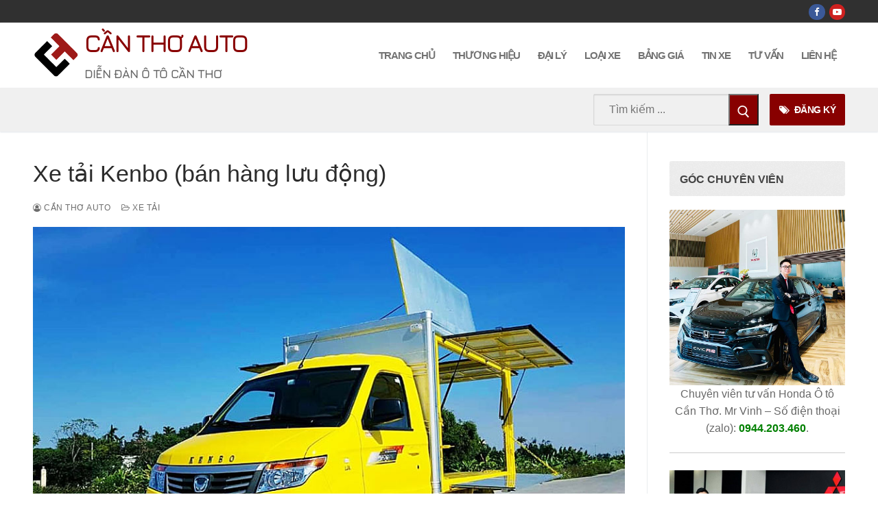

--- FILE ---
content_type: text/html; charset=UTF-8
request_url: https://canthoauto.com/xe-tai-kenbo-ban-hang-luu-dong/
body_size: 30457
content:
<!doctype html><html lang="vi"><head><meta charset="UTF-8"><meta name="viewport" content="width=device-width, initial-scale=1, maximum-scale=10.0, user-scalable=yes"><link rel="profile" href="https://gmpg.org/xfn/11"><meta name='robots' content='index, follow, max-image-preview:large, max-snippet:-1, max-video-preview:-1' /><title>Xe tải Kenbo (thùng bán hàng lưu động) Cần Thơ | Cần Thơ Auto</title><link rel="canonical" href="https://canthoauto.com/xe-tai-kenbo-ban-hang-luu-dong/" /><meta property="og:locale" content="vi_VN" /><meta property="og:type" content="article" /><meta property="og:title" content="Xe tải Kenbo (thùng bán hàng lưu động) Cần Thơ | Cần Thơ Auto" /><meta property="og:description" content="Mẫu xe ô tô tải Kenbo thùng bán hàng lưu động Cần Thơ &amp; Miền Tây (800 kg). Xe bán hàng lưu động mang lại&hellip;" /><meta property="og:url" content="https://canthoauto.com/xe-tai-kenbo-ban-hang-luu-dong/" /><meta property="og:site_name" content="Cần Thơ Auto" /><meta property="article:publisher" content="https://www.facebook.com/canthoauto/" /><meta property="article:published_time" content="2023-03-26T15:00:42+00:00" /><meta property="article:modified_time" content="2023-04-18T08:34:28+00:00" /><meta property="og:image" content="https://canthoauto.com/wp-content/uploads/2023/03/1-xe-tai-kenbo-thung-ban-hang-luu-dong-can-tho-mien-tay.jpg" /><meta property="og:image:width" content="900" /><meta property="og:image:height" content="600" /><meta property="og:image:type" content="image/jpeg" /><meta name="author" content="Cần Thơ Auto" /><meta name="twitter:card" content="summary_large_image" /><meta name="twitter:label1" content="Được viết bởi" /><meta name="twitter:data1" content="Cần Thơ Auto" /><meta name="twitter:label2" content="Ước tính thời gian đọc" /><meta name="twitter:data2" content="8 phút" /> <script type="application/ld+json" class="yoast-schema-graph">{"@context":"https://schema.org","@graph":[{"@type":"Article","@id":"https://canthoauto.com/xe-tai-kenbo-ban-hang-luu-dong/#article","isPartOf":{"@id":"https://canthoauto.com/xe-tai-kenbo-ban-hang-luu-dong/"},"author":{"name":"Cần Thơ Auto","@id":"https://canthoauto.com/#/schema/person/fff2fb813e887d8fa1dfff226f55fb14"},"headline":"Xe tải Kenbo (bán hàng lưu động)","datePublished":"2023-03-26T15:00:42+00:00","dateModified":"2023-04-18T08:34:28+00:00","mainEntityOfPage":{"@id":"https://canthoauto.com/xe-tai-kenbo-ban-hang-luu-dong/"},"wordCount":1483,"publisher":{"@id":"https://canthoauto.com/#organization"},"image":{"@id":"https://canthoauto.com/xe-tai-kenbo-ban-hang-luu-dong/#primaryimage"},"thumbnailUrl":"https://canthoauto.com/wp-content/uploads/2023/03/1-xe-tai-kenbo-thung-ban-hang-luu-dong-can-tho-mien-tay.jpg","keywords":["giá xe kenbo","kenbo 1 tấn","kenbo an giang","kenbo bạc liêu","kenbo cà mau","kenbo cần thơ","kenbo đồng tháp","kenbo kiên giang","kenbo miền tây","kenbo sóc trăng","kenbo trà vinh","kenbo vĩnh long","khuyến mãi kenbo","ưu đãi kenbo","xe kenbo","xe tải cần thơ","xe tải kenbo"],"articleSection":["Xe tải"],"inLanguage":"vi"},{"@type":"WebPage","@id":"https://canthoauto.com/xe-tai-kenbo-ban-hang-luu-dong/","url":"https://canthoauto.com/xe-tai-kenbo-ban-hang-luu-dong/","name":"Xe tải Kenbo (thùng bán hàng lưu động) Cần Thơ | Cần Thơ Auto","isPartOf":{"@id":"https://canthoauto.com/#website"},"primaryImageOfPage":{"@id":"https://canthoauto.com/xe-tai-kenbo-ban-hang-luu-dong/#primaryimage"},"image":{"@id":"https://canthoauto.com/xe-tai-kenbo-ban-hang-luu-dong/#primaryimage"},"thumbnailUrl":"https://canthoauto.com/wp-content/uploads/2023/03/1-xe-tai-kenbo-thung-ban-hang-luu-dong-can-tho-mien-tay.jpg","datePublished":"2023-03-26T15:00:42+00:00","dateModified":"2023-04-18T08:34:28+00:00","breadcrumb":{"@id":"https://canthoauto.com/xe-tai-kenbo-ban-hang-luu-dong/#breadcrumb"},"inLanguage":"vi","potentialAction":[{"@type":"ReadAction","target":["https://canthoauto.com/xe-tai-kenbo-ban-hang-luu-dong/"]}]},{"@type":"ImageObject","inLanguage":"vi","@id":"https://canthoauto.com/xe-tai-kenbo-ban-hang-luu-dong/#primaryimage","url":"https://canthoauto.com/wp-content/uploads/2023/03/1-xe-tai-kenbo-thung-ban-hang-luu-dong-can-tho-mien-tay.jpg","contentUrl":"https://canthoauto.com/wp-content/uploads/2023/03/1-xe-tai-kenbo-thung-ban-hang-luu-dong-can-tho-mien-tay.jpg","width":900,"height":600,"caption":"Xe tải Kenbo (thùng bán hàng lưu động) Cần Thơ"},{"@type":"BreadcrumbList","@id":"https://canthoauto.com/xe-tai-kenbo-ban-hang-luu-dong/#breadcrumb","itemListElement":[{"@type":"ListItem","position":1,"name":"Home","item":"https://canthoauto.com/"},{"@type":"ListItem","position":2,"name":"Xe tải Kenbo (bán hàng lưu động)"}]},{"@type":"WebSite","@id":"https://canthoauto.com/#website","url":"https://canthoauto.com/","name":"Cần Thơ Auto","description":"Diễn đàn ô tô Cần Thơ","publisher":{"@id":"https://canthoauto.com/#organization"},"potentialAction":[{"@type":"SearchAction","target":{"@type":"EntryPoint","urlTemplate":"https://canthoauto.com/?s={search_term_string}"},"query-input":{"@type":"PropertyValueSpecification","valueRequired":true,"valueName":"search_term_string"}}],"inLanguage":"vi"},{"@type":"Organization","@id":"https://canthoauto.com/#organization","name":"Cần Thơ Auto","url":"https://canthoauto.com/","logo":{"@type":"ImageObject","inLanguage":"vi","@id":"https://canthoauto.com/#/schema/logo/image/","url":"https://canthoauto.com/wp-content/uploads/2020/11/ct-logo-png.png","contentUrl":"https://canthoauto.com/wp-content/uploads/2020/11/ct-logo-png.png","width":2160,"height":2160,"caption":"Cần Thơ Auto"},"image":{"@id":"https://canthoauto.com/#/schema/logo/image/"},"sameAs":["https://www.facebook.com/canthoauto/"]},{"@type":"Person","@id":"https://canthoauto.com/#/schema/person/fff2fb813e887d8fa1dfff226f55fb14","name":"Cần Thơ Auto","image":{"@type":"ImageObject","inLanguage":"vi","@id":"https://canthoauto.com/#/schema/person/image/","url":"https://canthoauto.com/wp-content/litespeed/avatar/2f1ef35e8f2e23206ed95657323e7d2f.jpg?ver=1768400376","contentUrl":"https://canthoauto.com/wp-content/litespeed/avatar/2f1ef35e8f2e23206ed95657323e7d2f.jpg?ver=1768400376","caption":"Cần Thơ Auto"},"sameAs":["https://canthoauto.com"],"url":"https://canthoauto.com/author/tthieu668/"}]}</script> <link rel='dns-prefetch' href='//www.googletagmanager.com' /><link rel="alternate" type="application/rss+xml" title="Dòng thông tin Cần Thơ Auto &raquo;" href="https://canthoauto.com/feed/" /><link rel="alternate" type="application/rss+xml" title="Cần Thơ Auto &raquo; Dòng bình luận" href="https://canthoauto.com/comments/feed/" /><link rel="alternate" title="oNhúng (JSON)" type="application/json+oembed" href="https://canthoauto.com/wp-json/oembed/1.0/embed?url=https%3A%2F%2Fcanthoauto.com%2Fxe-tai-kenbo-ban-hang-luu-dong%2F" /><link rel="alternate" title="oNhúng (XML)" type="text/xml+oembed" href="https://canthoauto.com/wp-json/oembed/1.0/embed?url=https%3A%2F%2Fcanthoauto.com%2Fxe-tai-kenbo-ban-hang-luu-dong%2F&#038;format=xml" />
<script id="canth-ready">window.advanced_ads_ready=function(e,a){a=a||"complete";var d=function(e){return"interactive"===a?"loading"!==e:"complete"===e};d(document.readyState)?e():document.addEventListener("readystatechange",(function(a){d(a.target.readyState)&&e()}),{once:"interactive"===a})},window.advanced_ads_ready_queue=window.advanced_ads_ready_queue||[];</script> <link data-optimized="2" rel="stylesheet" href="https://canthoauto.com/wp-content/litespeed/css/104a856354b4108683073f7175e7fa78.css?ver=acf80" /> <script>(function(){this._N2=this._N2||{_r:[],_d:[],r:function(){this._r.push(arguments)},d:function(){this._d.push(arguments)}}}).call(window);</script> <script>_N2.r('documentReady',function(){_N2.r(["documentReady","smartslider-frontend","SmartSliderWidgetArrowImage","SmartSliderWidget","ss-simple"],function(){new _N2.SmartSliderSimple('n2-ss-131',{"admin":false,"background.video.mobile":1,"loadingTime":2000,"alias":{"id":0,"smoothScroll":0,"slideSwitch":0,"scroll":1},"align":"normal","isDelayed":0,"responsive":{"mediaQueries":{"all":false,"desktopportrait":["(min-width: 1200px)"],"tabletportrait":["(orientation: landscape) and (max-width: 1199px) and (min-width: 901px)","(orientation: portrait) and (max-width: 1199px) and (min-width: 701px)"],"mobileportrait":["(orientation: landscape) and (max-width: 900px)","(orientation: portrait) and (max-width: 700px)"]},"base":{"slideOuterWidth":680,"slideOuterHeight":866,"sliderWidth":680,"sliderHeight":866,"slideWidth":680,"slideHeight":866},"hideOn":{"desktopLandscape":false,"desktopPortrait":false,"tabletLandscape":false,"tabletPortrait":false,"mobileLandscape":false,"mobilePortrait":false},"onResizeEnabled":true,"type":"auto","sliderHeightBasedOn":"real","focusUser":1,"focusEdge":"auto","breakpoints":[{"device":"tabletPortrait","type":"max-screen-width","portraitWidth":1199,"landscapeWidth":1199},{"device":"mobilePortrait","type":"max-screen-width","portraitWidth":700,"landscapeWidth":900}],"enabledDevices":{"desktopLandscape":0,"desktopPortrait":1,"tabletLandscape":0,"tabletPortrait":1,"mobileLandscape":0,"mobilePortrait":1},"sizes":{"desktopPortrait":{"width":680,"height":866,"max":3000,"min":680},"tabletPortrait":{"width":680,"height":866,"customHeight":false,"max":1199,"min":680},"mobilePortrait":{"width":320,"height":407,"customHeight":false,"max":900,"min":320}},"overflowHiddenPage":0,"focus":{"offsetTop":"#wpadminbar","offsetBottom":""}},"controls":{"mousewheel":0,"touch":"horizontal","keyboard":1,"blockCarouselInteraction":1},"playWhenVisible":1,"playWhenVisibleAt":0.5,"lazyLoad":0,"lazyLoadNeighbor":0,"blockrightclick":0,"maintainSession":0,"autoplay":{"enabled":0,"start":1,"duration":8000,"autoplayLoop":1,"allowReStart":0,"reverse":0,"pause":{"click":1,"mouse":"0","mediaStarted":1},"resume":{"click":0,"mouse":"0","mediaEnded":1,"slidechanged":0},"interval":1,"intervalModifier":"loop","intervalSlide":"current"},"perspective":1500,"layerMode":{"playOnce":0,"playFirstLayer":1,"mode":"skippable","inAnimation":"mainInEnd"},"bgAnimations":0,"mainanimation":{"type":"horizontal","duration":800,"delay":0,"ease":"easeOutQuad","shiftedBackgroundAnimation":0},"carousel":1,"initCallbacks":function(){new _N2.SmartSliderWidgetArrowImage(this);new _N2.SmartSliderWidget(this,'shadow','.nextend-shadow')}})})});</script><script type="text/javascript" src="https://canthoauto.com/wp-includes/js/jquery/jquery.min.js" id="jquery-core-js"></script> <link rel="https://api.w.org/" href="https://canthoauto.com/wp-json/" /><link rel="alternate" title="JSON" type="application/json" href="https://canthoauto.com/wp-json/wp/v2/posts/31413" /><link rel="preconnect" href="https://fonts.googleapis.com"><link rel="preconnect" href="https://fonts.gstatic.com"><meta name="generator" content="Site Kit by Google 1.170.0" /><link rel="shortcut icon" href="/wp-content/uploads/2021/12/cropped-cropped-mini-logo-can-tho-auto-png-5.png">
 <script async src="https://www.googletagmanager.com/gtag/js?id=AW-977231744"></script> <script>window.dataLayer = window.dataLayer || [];
  function gtag(){dataLayer.push(arguments);}
  gtag('js', new Date());

  gtag('config', 'AW-977231744');</script>  <script>(function(w,d,s,l,i){w[l]=w[l]||[];w[l].push({'gtm.start':
new Date().getTime(),event:'gtm.js'});var f=d.getElementsByTagName(s)[0],
j=d.createElement(s),dl=l!='dataLayer'?'&l='+l:'';j.async=true;j.src=
'https://www.googletagmanager.com/gtm.js?id='+i+dl;f.parentNode.insertBefore(j,f);
})(window,document,'script','dataLayer','GTM-TZ52H74');</script>  <script async src="https://www.googletagmanager.com/gtag/js?id=G-ZCN21PCCP0"></script> <script>window.dataLayer = window.dataLayer || [];
  function gtag(){dataLayer.push(arguments);}
  gtag('js', new Date());

  gtag('config', 'G-ZCN21PCCP0');</script> <script>document.documentElement.className = document.documentElement.className.replace('no-js', 'js');</script> <script  async src="https://canthoauto.com/wp-content/litespeed/localres/aHR0cHM6Ly9wYWdlYWQyLmdvb2dsZXN5bmRpY2F0aW9uLmNvbS9wYWdlYWQvanMvadsbygoogle.js?client=ca-pub-3536498916271539" crossorigin="anonymous"></script><link rel="icon" href="https://canthoauto.com/wp-content/uploads/2021/12/cropped-mini-logo-can-tho-auto-png-3-32x32.png" sizes="32x32" /><link rel="icon" href="https://canthoauto.com/wp-content/uploads/2021/12/cropped-mini-logo-can-tho-auto-png-3-192x192.png" sizes="192x192" /><link rel="apple-touch-icon" href="https://canthoauto.com/wp-content/uploads/2021/12/cropped-mini-logo-can-tho-auto-png-3-180x180.png" /><meta name="msapplication-TileImage" content="https://canthoauto.com/wp-content/uploads/2021/12/cropped-mini-logo-can-tho-auto-png-3-270x270.png" /></head><body data-rsssl=1 class="wp-singular post-template-default single single-post postid-31413 single-format-standard wp-custom-logo wp-theme-customify metaslider-plugin content-sidebar main-layout-content-sidebar sidebar_vertical_border site-full-width menu_sidebar_slide_left aa-prefix-canth-"><div id="page" class="site box-shadow">
<a class="skip-link screen-reader-text" href="#site-content">Chuyển đến nội dung</a>
<a class="close is-size-medium  close-panel close-sidebar-panel" href="#">
<span class="hamburger hamburger--squeeze is-active">
<span class="hamburger-box">
<span class="hamburger-inner"><span class="screen-reader-text">Menu</span></span>
</span>
</span>
<span class="screen-reader-text">Đóng</span>
</a><header id="masthead" class="site-header header-v2"><div id="masthead-inner" class="site-header-inner"><div  class="header-top header--row layout-full-contained"  id="cb-row--header-top"  data-row-id="top"  data-show-on="desktop"><div class="header--row-inner header-top-inner dark-mode"><div class="customify-container"><div class="customify-grid  cb-row--desktop hide-on-mobile hide-on-tablet customify-grid-middle"><div class="row-v2 row-v2-top no-left no-center"><div class="col-v2 col-v2-right"><div class="item--inner builder-item--social-icons" data-section="header_social_icons" data-item-id="social-icons" ><ul class="header-social-icons customify-builder-social-icons color-default"><li><a class="social-icon-facebook shape-circle" rel="nofollow noopener" target="_blank" href="https://www.facebook.com/canthoauto" aria-label="Facebook"><i class="social-icon fa fa-facebook" title="Facebook"></i></a></li><li><a class="social-icon-youtube-play shape-circle" rel="nofollow noopener" target="_blank" href="https://www.youtube.com/@canthoauto5924" aria-label="Youtube"><i class="social-icon fa fa-youtube-play" title="Youtube"></i></a></li></ul></div></div></div></div></div></div></div><div  class="header-main header--row layout-full-contained"  id="cb-row--header-main"  data-row-id="main"  data-show-on="desktop mobile"><div class="header--row-inner header-main-inner light-mode"><div class="customify-container"><div class="customify-grid  cb-row--desktop hide-on-mobile hide-on-tablet customify-grid-middle"><div class="row-v2 row-v2-main no-center"><div class="col-v2 col-v2-left"><div class="item--inner builder-item--logo" data-section="title_tagline" data-item-id="logo" ><div class="site-branding logo-left">
<a href="https://canthoauto.com/" class="logo-link" rel="home" itemprop="url">
<img class="site-img-logo lazyload" data-src="https://canthoauto.com/wp-content/uploads/2021/12/cropped-cropped-mini-logo-can-tho-auto-png-5.png" alt="Cần Thơ Auto" src="[data-uri]" style="--smush-placeholder-width: 512px; --smush-placeholder-aspect-ratio: 512/512;"><noscript><img class="site-img-logo lazyload" data-src="https://canthoauto.com/wp-content/uploads/2021/12/cropped-cropped-mini-logo-can-tho-auto-png-5.png" alt="Cần Thơ Auto" src="[data-uri]" style="--smush-placeholder-width: 512px; --smush-placeholder-aspect-ratio: 512/512;"><noscript><img class="site-img-logo" src="https://canthoauto.com/wp-content/uploads/2021/12/cropped-cropped-mini-logo-can-tho-auto-png-5.png" alt="Cần Thơ Auto"></noscript></noscript>
</a><div class="site-name-desc"><p class="site-title">
<a href="https://canthoauto.com/" rel="home">Cần Thơ Auto</a></p><p class="site-description text-uppercase text-xsmall">Diễn đàn ô tô Cần Thơ</p></div></div></div></div><div class="col-v2 col-v2-right"><div class="item--inner builder-item--primary-menu has_menu" data-section="header_menu_primary" data-item-id="primary-menu" ><nav  id="site-navigation-main-desktop" class="site-navigation primary-menu primary-menu-main nav-menu-desktop primary-menu-desktop style-full-height hide-arrow-active"><ul id="menu-main-menu" class="primary-menu-ul menu nav-menu"><li id="menu-item--main-desktop-30843" class="menu-item menu-item-type-post_type menu-item-object-page menu-item-home menu-item-30843"><a href="https://canthoauto.com/"><span class="link-before">TRANG CHỦ</span></a></li><li id="menu-item--main-desktop-7683" class="menu-item menu-item-type-taxonomy menu-item-object-category menu-item-has-children menu-item-7683"><a href="https://canthoauto.com/thuong-hieu/"><span class="link-before">THƯƠNG HIỆU<span class="nav-icon-angle">&nbsp;</span></span></a><ul class="sub-menu sub-lv-0"><li id="menu-item--main-desktop-9499" class="menu-item menu-item-type-taxonomy menu-item-object-category menu-item-has-children menu-item-9499"><a href="https://canthoauto.com/thuong-hieu/ford/"><span class="link-before">Ford<span class="nav-icon-angle">&nbsp;</span></span></a><ul class="sub-menu sub-lv-1"><li id="menu-item--main-desktop-29556" class="menu-item menu-item-type-post_type menu-item-object-post menu-item-29556"><a href="https://canthoauto.com/ford-territory-2022/"><span class="link-before">Ford Territory</span></a></li><li id="menu-item--main-desktop-12617" class="menu-item menu-item-type-post_type menu-item-object-post menu-item-12617"><a href="https://canthoauto.com/ford-everest/"><span class="link-before">Ford Everest</span></a></li><li id="menu-item--main-desktop-12618" class="menu-item menu-item-type-post_type menu-item-object-post menu-item-12618"><a href="https://canthoauto.com/ford-explorer/"><span class="link-before">Ford Explorer</span></a></li><li id="menu-item--main-desktop-12619" class="menu-item menu-item-type-post_type menu-item-object-post menu-item-12619"><a href="https://canthoauto.com/ford-ranger/"><span class="link-before">Ford Ranger</span></a></li><li id="menu-item--main-desktop-34215" class="menu-item menu-item-type-post_type menu-item-object-post menu-item-34215"><a href="https://canthoauto.com/ford-ranger-stormtrak/"><span class="link-before">Ford Ranger Stormtrak</span></a></li><li id="menu-item--main-desktop-12621" class="menu-item menu-item-type-post_type menu-item-object-post menu-item-12621"><a href="https://canthoauto.com/ford-ranger-raptor/"><span class="link-before">Ford Ranger Raptor</span></a></li><li id="menu-item--main-desktop-34214" class="menu-item menu-item-type-post_type menu-item-object-post menu-item-34214"><a href="https://canthoauto.com/ford-transit-2024/"><span class="link-before">Ford Transit 2024</span></a></li></ul></li><li id="menu-item--main-desktop-5497" class="menu-item menu-item-type-taxonomy menu-item-object-category menu-item-has-children menu-item-5497"><a href="https://canthoauto.com/thuong-hieu/honda/"><span class="link-before">Honda<span class="nav-icon-angle">&nbsp;</span></span></a><ul class="sub-menu sub-lv-1"><li id="menu-item--main-desktop-12635" class="menu-item menu-item-type-post_type menu-item-object-post menu-item-12635"><a href="https://canthoauto.com/honda-city/"><span class="link-before">Honda City</span></a></li><li id="menu-item--main-desktop-12636" class="menu-item menu-item-type-post_type menu-item-object-post menu-item-12636"><a href="https://canthoauto.com/honda-civic/"><span class="link-before">Honda Civic</span></a></li><li id="menu-item--main-desktop-35616" class="menu-item menu-item-type-post_type menu-item-object-post menu-item-35616"><a href="https://canthoauto.com/honda-br-v/"><span class="link-before">Honda BR-V</span></a></li><li id="menu-item--main-desktop-12637" class="menu-item menu-item-type-post_type menu-item-object-post menu-item-12637"><a href="https://canthoauto.com/honda-hr-v/"><span class="link-before">Honda HR-V</span></a></li><li id="menu-item--main-desktop-12638" class="menu-item menu-item-type-post_type menu-item-object-post menu-item-12638"><a href="https://canthoauto.com/honda-cr-v/"><span class="link-before">Honda CR-V</span></a></li><li id="menu-item--main-desktop-12639" class="menu-item menu-item-type-post_type menu-item-object-post menu-item-12639"><a href="https://canthoauto.com/honda-accord/"><span class="link-before">Honda Accord</span></a></li></ul></li><li id="menu-item--main-desktop-6414" class="menu-item menu-item-type-taxonomy menu-item-object-category menu-item-has-children menu-item-6414"><a href="https://canthoauto.com/thuong-hieu/hyundai/"><span class="link-before">Hyundai<span class="nav-icon-angle">&nbsp;</span></span></a><ul class="sub-menu sub-lv-1"><li id="menu-item--main-desktop-12622" class="menu-item menu-item-type-post_type menu-item-object-post menu-item-12622"><a href="https://canthoauto.com/hyundai-grand-i10-sedan/"><span class="link-before">Hyundai Grand I10 Sedan</span></a></li><li id="menu-item--main-desktop-12623" class="menu-item menu-item-type-post_type menu-item-object-post menu-item-12623"><a href="https://canthoauto.com/hyundai-i10-can-tho/"><span class="link-before">Hyundai i10 Hatchback</span></a></li><li id="menu-item--main-desktop-35614" class="menu-item menu-item-type-post_type menu-item-object-post menu-item-35614"><a href="https://canthoauto.com/hyundai-accent-2024/"><span class="link-before">Hyundai Accent 2024</span></a></li><li id="menu-item--main-desktop-35615" class="menu-item menu-item-type-post_type menu-item-object-post menu-item-35615"><a href="https://canthoauto.com/hyundai-stargarzer-x-2024/"><span class="link-before">Hyundai Stargarzer X 2024</span></a></li><li id="menu-item--main-desktop-29884" class="menu-item menu-item-type-post_type menu-item-object-post menu-item-29884"><a href="https://canthoauto.com/hyundai-creta-2022/"><span class="link-before">Hyundai Creta</span></a></li><li id="menu-item--main-desktop-33189" class="menu-item menu-item-type-post_type menu-item-object-post menu-item-33189"><a href="https://canthoauto.com/hyundai-custin/"><span class="link-before">Hyundai Custin</span></a></li><li id="menu-item--main-desktop-29885" class="menu-item menu-item-type-post_type menu-item-object-post menu-item-29885"><a href="https://canthoauto.com/all-new-elantra/"><span class="link-before">All New Elantra</span></a></li><li id="menu-item--main-desktop-12628" class="menu-item menu-item-type-post_type menu-item-object-post menu-item-12628"><a href="https://canthoauto.com/hyundai-tucson/"><span class="link-before">All New Hyundai Tucson</span></a></li><li id="menu-item--main-desktop-33190" class="menu-item menu-item-type-post_type menu-item-object-post menu-item-33190"><a href="https://canthoauto.com/hyundai-palisade/"><span class="link-before">Hyundai Palisade</span></a></li><li id="menu-item--main-desktop-12629" class="menu-item menu-item-type-post_type menu-item-object-post menu-item-12629"><a href="https://canthoauto.com/hyundai-santafe/"><span class="link-before">Hyundai SantaFe</span></a></li><li id="menu-item--main-desktop-12631" class="menu-item menu-item-type-post_type menu-item-object-post menu-item-12631"><a href="https://canthoauto.com/hyundai-starex/"><span class="link-before">Hyundai Starex</span></a></li><li id="menu-item--main-desktop-12633" class="menu-item menu-item-type-post_type menu-item-object-post menu-item-12633"><a href="https://canthoauto.com/hyundai-porter-h150/"><span class="link-before">Hyundai Porter H150</span></a></li></ul></li><li id="menu-item--main-desktop-30569" class="menu-item menu-item-type-taxonomy menu-item-object-category menu-item-30569"><a href="https://canthoauto.com/thuong-hieu/isuzu/"><span class="link-before">Isuzu</span></a></li><li id="menu-item--main-desktop-14598" class="menu-item menu-item-type-taxonomy menu-item-object-category menu-item-has-children menu-item-14598"><a href="https://canthoauto.com/thuong-hieu/kia/"><span class="link-before">Kia<span class="nav-icon-angle">&nbsp;</span></span></a><ul class="sub-menu sub-lv-1"><li id="menu-item--main-desktop-24991" class="menu-item menu-item-type-post_type menu-item-object-post menu-item-24991"><a href="https://canthoauto.com/kia-carnival-2022/"><span class="link-before">Kia Carnival</span></a></li><li id="menu-item--main-desktop-30470" class="menu-item menu-item-type-post_type menu-item-object-post menu-item-30470"><a href="https://canthoauto.com/kia-carens/"><span class="link-before">Kia Carens</span></a></li><li id="menu-item--main-desktop-24992" class="menu-item menu-item-type-post_type menu-item-object-post menu-item-24992"><a href="https://canthoauto.com/new-kia-k3/"><span class="link-before">Kia K3</span></a></li><li id="menu-item--main-desktop-24990" class="menu-item menu-item-type-post_type menu-item-object-post menu-item-24990"><a href="https://canthoauto.com/new-kia-k5/"><span class="link-before">Kia K5</span></a></li><li id="menu-item--main-desktop-14599" class="menu-item menu-item-type-post_type menu-item-object-post menu-item-14599"><a href="https://canthoauto.com/new-kia-morning/"><span class="link-before">Kia Morning</span></a></li><li id="menu-item--main-desktop-14601" class="menu-item menu-item-type-post_type menu-item-object-post menu-item-14601"><a href="https://canthoauto.com/kia-sedona/"><span class="link-before">Kia Sedona</span></a></li><li id="menu-item--main-desktop-23099" class="menu-item menu-item-type-post_type menu-item-object-post menu-item-23099"><a href="https://canthoauto.com/kia-seltos/"><span class="link-before">Kia Seltos</span></a></li><li id="menu-item--main-desktop-17452" class="menu-item menu-item-type-post_type menu-item-object-post menu-item-17452"><a href="https://canthoauto.com/kia-soluto/"><span class="link-before">Kia Soluto</span></a></li><li id="menu-item--main-desktop-24989" class="menu-item menu-item-type-post_type menu-item-object-post menu-item-24989"><a href="https://canthoauto.com/new-kia-sonet/"><span class="link-before">Kia Sonet</span></a></li><li id="menu-item--main-desktop-14602" class="menu-item menu-item-type-post_type menu-item-object-post menu-item-14602"><a href="https://canthoauto.com/kia-sorento/"><span class="link-before">Kia Sorento</span></a></li><li id="menu-item--main-desktop-30468" class="menu-item menu-item-type-post_type menu-item-object-post menu-item-30468"><a href="https://canthoauto.com/kia-sorento-hybrid/"><span class="link-before">Kia Sorento Hybrid</span></a></li><li id="menu-item--main-desktop-30469" class="menu-item menu-item-type-post_type menu-item-object-post menu-item-30469"><a href="https://canthoauto.com/cuv-5-cho-kia-sportage-2022/"><span class="link-before">Kia Sportage</span></a></li></ul></li><li id="menu-item--main-desktop-14298" class="menu-item menu-item-type-taxonomy menu-item-object-category menu-item-has-children menu-item-14298"><a href="https://canthoauto.com/thuong-hieu/mazda/"><span class="link-before">Mazda<span class="nav-icon-angle">&nbsp;</span></span></a><ul class="sub-menu sub-lv-1"><li id="menu-item--main-desktop-14301" class="menu-item menu-item-type-post_type menu-item-object-post menu-item-14301"><a href="https://canthoauto.com/mazda-2/"><span class="link-before">Mazda 2</span></a></li><li id="menu-item--main-desktop-14305" class="menu-item menu-item-type-post_type menu-item-object-post menu-item-14305"><a href="https://canthoauto.com/mazda-3/"><span class="link-before">Mazda 3</span></a></li><li id="menu-item--main-desktop-14318" class="menu-item menu-item-type-post_type menu-item-object-post menu-item-14318"><a href="https://canthoauto.com/mazda-6/"><span class="link-before">Mazda 6</span></a></li><li id="menu-item--main-desktop-22535" class="menu-item menu-item-type-post_type menu-item-object-post menu-item-22535"><a href="https://canthoauto.com/mazda-cx-3/"><span class="link-before">Mazda CX-3</span></a></li><li id="menu-item--main-desktop-14320" class="menu-item menu-item-type-post_type menu-item-object-post menu-item-14320"><a href="https://canthoauto.com/mazda-cx-5/"><span class="link-before">Mazda CX-5</span></a></li><li id="menu-item--main-desktop-16313" class="menu-item menu-item-type-post_type menu-item-object-post menu-item-16313"><a href="https://canthoauto.com/mazda-cx-8/"><span class="link-before">Mazda CX-8</span></a></li><li id="menu-item--main-desktop-22533" class="menu-item menu-item-type-post_type menu-item-object-post menu-item-22533"><a href="https://canthoauto.com/mazda-cx-30/"><span class="link-before">Mazda CX-30</span></a></li><li id="menu-item--main-desktop-14319" class="menu-item menu-item-type-post_type menu-item-object-post menu-item-14319"><a href="https://canthoauto.com/mazda-bt-50/"><span class="link-before">Mazda BT-50</span></a></li></ul></li><li id="menu-item--main-desktop-798" class="menu-item menu-item-type-taxonomy menu-item-object-category menu-item-has-children menu-item-798"><a href="https://canthoauto.com/thuong-hieu/mercedes/"><span class="link-before">Mercedes<span class="nav-icon-angle">&nbsp;</span></span></a><ul class="sub-menu sub-lv-1"><li id="menu-item--main-desktop-12672" class="menu-item menu-item-type-custom menu-item-object-custom menu-item-has-children menu-item-12672"><a href="https://canthoauto.com/mercedes-a250/"><span class="link-before">Mercedes A &#8211; Class<span class="nav-icon-angle">&nbsp;</span></span></a><ul class="sub-menu sub-lv-2"><li id="menu-item--main-desktop-12673" class="menu-item menu-item-type-post_type menu-item-object-post menu-item-12673"><a href="https://canthoauto.com/mercedes-a200/"><span class="link-before">Mercedes-Benz A200</span></a></li><li id="menu-item--main-desktop-12674" class="menu-item menu-item-type-post_type menu-item-object-post menu-item-12674"><a href="https://canthoauto.com/mercedes-a250/"><span class="link-before">Mercedes A250</span></a></li><li id="menu-item--main-desktop-12677" class="menu-item menu-item-type-post_type menu-item-object-post menu-item-12677"><a href="https://canthoauto.com/mercedes-amg-a-45-4matic/"><span class="link-before">Mercedes-AMG A45 4MATIC</span></a></li></ul></li><li id="menu-item--main-desktop-12675" class="menu-item menu-item-type-post_type menu-item-object-post menu-item-12675"><a href="https://canthoauto.com/mercedes-c-class-can-tho/"><span class="link-before">Mercedes C &#8211; Class</span></a></li><li id="menu-item--main-desktop-12676" class="menu-item menu-item-type-post_type menu-item-object-post menu-item-12676"><a href="https://canthoauto.com/mercedes-e-class-can-tho/"><span class="link-before">Mercedes E &#8211; Class</span></a></li><li id="menu-item--main-desktop-12678" class="menu-item menu-item-type-post_type menu-item-object-post menu-item-12678"><a href="https://canthoauto.com/mercedes-cla/"><span class="link-before">Mercedes-Benz CLA Coupé</span></a></li><li id="menu-item--main-desktop-12679" class="menu-item menu-item-type-post_type menu-item-object-post menu-item-12679"><a href="https://canthoauto.com/mercedes-gla/"><span class="link-before">Mercedes-Benz GLA</span></a></li><li id="menu-item--main-desktop-12680" class="menu-item menu-item-type-custom menu-item-object-custom menu-item-has-children menu-item-12680"><a href="https://canthoauto.com/mercedes-glc-300/"><span class="link-before">Mercedes GLC<span class="nav-icon-angle">&nbsp;</span></span></a><ul class="sub-menu sub-lv-2"><li id="menu-item--main-desktop-12682" class="menu-item menu-item-type-post_type menu-item-object-post menu-item-12682"><a href="https://canthoauto.com/mercedes-glc-300/"><span class="link-before">All New Mercedes GLC 300 4MATIC</span></a></li><li id="menu-item--main-desktop-12683" class="menu-item menu-item-type-post_type menu-item-object-post menu-item-12683"><a href="https://canthoauto.com/mercedes-glc-300-coupe/"><span class="link-before">Mercedes GLC 300 Coupé</span></a></li></ul></li><li id="menu-item--main-desktop-12684" class="menu-item menu-item-type-custom menu-item-object-custom menu-item-has-children menu-item-12684"><a href="https://canthoauto.com/mercedes-gle-coupe/"><span class="link-before">Mercedes GLE<span class="nav-icon-angle">&nbsp;</span></span></a><ul class="sub-menu sub-lv-2"><li id="menu-item--main-desktop-12685" class="menu-item menu-item-type-post_type menu-item-object-post menu-item-12685"><a href="https://canthoauto.com/mercedes-gle-suv/"><span class="link-before">Mercedes GLE SUV</span></a></li><li id="menu-item--main-desktop-12686" class="menu-item menu-item-type-post_type menu-item-object-post menu-item-12686"><a href="https://canthoauto.com/mercedes-gle-coupe/"><span class="link-before">Mercedes GLE Coupé</span></a></li></ul></li><li id="menu-item--main-desktop-12687" class="menu-item menu-item-type-post_type menu-item-object-post menu-item-12687"><a href="https://canthoauto.com/mercedes-benz-s-class-can-tho/"><span class="link-before">Mercedes S &#8211; Class</span></a></li><li id="menu-item--main-desktop-12688" class="menu-item menu-item-type-post_type menu-item-object-post menu-item-12688"><a href="https://canthoauto.com/mercedes-v/"><span class="link-before">Mercedes-Benz V-Class</span></a></li></ul></li><li id="menu-item--main-desktop-3106" class="menu-item menu-item-type-taxonomy menu-item-object-category menu-item-has-children menu-item-3106"><a href="https://canthoauto.com/thuong-hieu/mitsubishi/"><span class="link-before">Mitsubishi<span class="nav-icon-angle">&nbsp;</span></span></a><ul class="sub-menu sub-lv-1"><li id="menu-item--main-desktop-12666" class="menu-item menu-item-type-post_type menu-item-object-post menu-item-12666"><a href="https://canthoauto.com/mitsubishi-attrage/"><span class="link-before">Mitsubishi Attrage</span></a></li><li id="menu-item--main-desktop-12667" class="menu-item menu-item-type-post_type menu-item-object-post menu-item-12667"><a href="https://canthoauto.com/new-mitsubishi-xpander/"><span class="link-before">Mitsubishi Xpander</span></a></li><li id="menu-item--main-desktop-30094" class="menu-item menu-item-type-post_type menu-item-object-post menu-item-30094"><a href="https://canthoauto.com/mitsubishi-xpander-cross/"><span class="link-before">New Mitsubishi Xpander Cross</span></a></li><li id="menu-item--main-desktop-13503" class="menu-item menu-item-type-post_type menu-item-object-post menu-item-13503"><a href="https://canthoauto.com/mitsubishi-triton-new/"><span class="link-before">All New Mitsubishi Triton</span></a></li><li id="menu-item--main-desktop-30093" class="menu-item menu-item-type-post_type menu-item-object-post menu-item-30093"><a href="https://canthoauto.com/new-mitsubishi-triton-athlete/"><span class="link-before">Mitsubishi Triton Athlete</span></a></li><li id="menu-item--main-desktop-12669" class="menu-item menu-item-type-post_type menu-item-object-post menu-item-12669"><a href="https://canthoauto.com/mitsubishi-outlander/"><span class="link-before">Mitsubishi Outlander</span></a></li><li id="menu-item--main-desktop-34066" class="menu-item menu-item-type-post_type menu-item-object-post menu-item-34066"><a href="https://canthoauto.com/mitsubishi-xforce/"><span class="link-before">Mitsubishi Xforce</span></a></li></ul></li><li id="menu-item--main-desktop-39757" class="menu-item menu-item-type-taxonomy menu-item-object-category menu-item-has-children menu-item-39757"><a href="https://canthoauto.com/thuong-hieu/omoda-jaecoo/"><span class="link-before">Omoda &amp; Jaecoo<span class="nav-icon-angle">&nbsp;</span></span></a><ul class="sub-menu sub-lv-1"><li id="menu-item--main-desktop-39759" class="menu-item menu-item-type-post_type menu-item-object-post menu-item-39759"><a href="https://canthoauto.com/chery-omoda-c5/"><span class="link-before">Omoda C5</span></a></li><li id="menu-item--main-desktop-39758" class="menu-item menu-item-type-post_type menu-item-object-post menu-item-39758"><a href="https://canthoauto.com/jaecoo-j7/"><span class="link-before">Jaecoo J7</span></a></li></ul></li><li id="menu-item--main-desktop-27597" class="menu-item menu-item-type-taxonomy menu-item-object-category menu-item-has-children menu-item-27597"><a href="https://canthoauto.com/thuong-hieu/peugeot/"><span class="link-before">Peugeot<span class="nav-icon-angle">&nbsp;</span></span></a><ul class="sub-menu sub-lv-1"><li id="menu-item--main-desktop-27601" class="menu-item menu-item-type-post_type menu-item-object-post menu-item-27601"><a href="https://canthoauto.com/peugeot-2008/"><span class="link-before">Peugeot 2008</span></a></li><li id="menu-item--main-desktop-27600" class="menu-item menu-item-type-post_type menu-item-object-post menu-item-27600"><a href="https://canthoauto.com/peugeot-3008/"><span class="link-before">Peugeot 3008</span></a></li><li id="menu-item--main-desktop-27599" class="menu-item menu-item-type-post_type menu-item-object-post menu-item-27599"><a href="https://canthoauto.com/peugeot-5008/"><span class="link-before">Peugeot 5008</span></a></li><li id="menu-item--main-desktop-27598" class="menu-item menu-item-type-post_type menu-item-object-post menu-item-27598"><a href="https://canthoauto.com/peugeot-traveller/"><span class="link-before">Peugeot Traveller</span></a></li></ul></li><li id="menu-item--main-desktop-16341" class="menu-item menu-item-type-custom menu-item-object-custom menu-item-has-children menu-item-16341"><a href="https://canthoauto.com/thuong-hieu/suzuki/"><span class="link-before">Suzuki<span class="nav-icon-angle">&nbsp;</span></span></a><ul class="sub-menu sub-lv-1"><li id="menu-item--main-desktop-20848" class="menu-item menu-item-type-post_type menu-item-object-post menu-item-20848"><a href="https://canthoauto.com/suzuki-xl7/"><span class="link-before">Suzuki XL7</span></a></li><li id="menu-item--main-desktop-16342" class="menu-item menu-item-type-post_type menu-item-object-post menu-item-16342"><a href="https://canthoauto.com/suzuki-ertiga/"><span class="link-before">Suzuki Ertiga</span></a></li><li id="menu-item--main-desktop-16345" class="menu-item menu-item-type-post_type menu-item-object-post menu-item-16345"><a href="https://canthoauto.com/suzuki-swift/"><span class="link-before">Suzuki Swift</span></a></li><li id="menu-item--main-desktop-16346" class="menu-item menu-item-type-post_type menu-item-object-post menu-item-16346"><a href="https://canthoauto.com/suzuki-ciaz/"><span class="link-before">Suzuki Ciaz</span></a></li><li id="menu-item--main-desktop-16347" class="menu-item menu-item-type-post_type menu-item-object-post menu-item-16347"><a href="https://canthoauto.com/suzuki-super-carry-blind-van/"><span class="link-before">Suzuki Blind Van</span></a></li><li id="menu-item--main-desktop-16348" class="menu-item menu-item-type-post_type menu-item-object-post menu-item-16348"><a href="https://canthoauto.com/suzuki-super-carry-pro/"><span class="link-before">Suzuki Super Carry Pro</span></a></li><li id="menu-item--main-desktop-16349" class="menu-item menu-item-type-post_type menu-item-object-post menu-item-16349"><a href="https://canthoauto.com/suzuki-super-carry-truck/"><span class="link-before">Suzuki Carry Truck</span></a></li></ul></li><li id="menu-item--main-desktop-5634" class="menu-item menu-item-type-taxonomy menu-item-object-category menu-item-has-children menu-item-5634"><a href="https://canthoauto.com/thuong-hieu/toyota/"><span class="link-before">Toyota<span class="nav-icon-angle">&nbsp;</span></span></a><ul class="sub-menu sub-lv-1"><li id="menu-item--main-desktop-29623" class="menu-item menu-item-type-post_type menu-item-object-post menu-item-29623"><a href="https://canthoauto.com/toyota-avanza/"><span class="link-before">Toyota Avanza</span></a></li><li id="menu-item--main-desktop-12650" class="menu-item menu-item-type-post_type menu-item-object-post menu-item-12650"><a href="https://canthoauto.com/toyota-corolla-altis/"><span class="link-before">Toyota Corolla Altis</span></a></li><li id="menu-item--main-desktop-20237" class="menu-item menu-item-type-post_type menu-item-object-post menu-item-20237"><a href="https://canthoauto.com/toyota-corolla-cross/"><span class="link-before">Toyota Corolla Cross</span></a></li><li id="menu-item--main-desktop-12652" class="menu-item menu-item-type-post_type menu-item-object-post menu-item-12652"><a href="https://canthoauto.com/toyota-camry/"><span class="link-before">Toyota Camry</span></a></li><li id="menu-item--main-desktop-12645" class="menu-item menu-item-type-post_type menu-item-object-post menu-item-12645"><a href="https://canthoauto.com/toyota-vios/"><span class="link-before">Toyota Vios</span></a></li><li id="menu-item--main-desktop-25490" class="menu-item menu-item-type-post_type menu-item-object-post menu-item-25490"><a href="https://canthoauto.com/toyota-raize/"><span class="link-before">Toyota Raize</span></a></li><li id="menu-item--main-desktop-12647" class="menu-item menu-item-type-post_type menu-item-object-post menu-item-12647"><a href="https://canthoauto.com/toyota-yaris/"><span class="link-before">Toyota Yaris</span></a></li><li id="menu-item--main-desktop-29770" class="menu-item menu-item-type-post_type menu-item-object-post menu-item-29770"><a href="https://canthoauto.com/toyota-veloz-2022/"><span class="link-before">Toyota Veloz</span></a></li><li id="menu-item--main-desktop-12651" class="menu-item menu-item-type-post_type menu-item-object-post menu-item-12651"><a href="https://canthoauto.com/toyota-innova/"><span class="link-before">Toyota Innova</span></a></li><li id="menu-item--main-desktop-12653" class="menu-item menu-item-type-post_type menu-item-object-post menu-item-12653"><a href="https://canthoauto.com/toyota-fortuner/"><span class="link-before">Toyota Fortuner</span></a></li><li id="menu-item--main-desktop-12649" class="menu-item menu-item-type-post_type menu-item-object-post menu-item-12649"><a href="https://canthoauto.com/toyota-hilux/"><span class="link-before">Toyota Hilux</span></a></li></ul></li><li id="menu-item--main-desktop-11272" class="menu-item menu-item-type-taxonomy menu-item-object-category menu-item-has-children menu-item-11272"><a href="https://canthoauto.com/thuong-hieu/vinfast/"><span class="link-before">VinFast<span class="nav-icon-angle">&nbsp;</span></span></a><ul class="sub-menu sub-lv-1"><li id="menu-item--main-desktop-35619" class="menu-item menu-item-type-post_type menu-item-object-post menu-item-35619"><a href="https://canthoauto.com/vinfast-vf3/"><span class="link-before">VinFast VF3</span></a></li><li id="menu-item--main-desktop-23439" class="menu-item menu-item-type-post_type menu-item-object-post menu-item-23439"><a href="https://canthoauto.com/o-to-dien-vinfast-vf-e34/"><span class="link-before">VinFast VF e34</span></a></li><li id="menu-item--main-desktop-30178" class="menu-item menu-item-type-post_type menu-item-object-post menu-item-30178"><a href="https://canthoauto.com/vinfast-vf5/"><span class="link-before">VinFast VF5</span></a></li><li id="menu-item--main-desktop-42197" class="menu-item menu-item-type-post_type menu-item-object-post menu-item-42197"><a href="https://canthoauto.com/vinfast-vf6/"><span class="link-before">VinFast VF6</span></a></li><li id="menu-item--main-desktop-42198" class="menu-item menu-item-type-post_type menu-item-object-post menu-item-42198"><a href="https://canthoauto.com/vinfast-vf7/"><span class="link-before">VinFast VF7</span></a></li><li id="menu-item--main-desktop-30177" class="menu-item menu-item-type-post_type menu-item-object-post menu-item-30177"><a href="https://canthoauto.com/vinfast-vf8/"><span class="link-before">VinFast VF8</span></a></li><li id="menu-item--main-desktop-30176" class="menu-item menu-item-type-post_type menu-item-object-post menu-item-30176"><a href="https://canthoauto.com/vinfast-vf9/"><span class="link-before">VinFast VF9</span></a></li><li id="menu-item--main-desktop-42196" class="menu-item menu-item-type-post_type menu-item-object-post menu-item-42196"><a href="https://canthoauto.com/vinfast-ec-van/"><span class="link-before">VinFast EC Van</span></a></li></ul></li></ul></li><li id="menu-item--main-desktop-16623" class="menu-item menu-item-type-custom menu-item-object-custom menu-item-has-children menu-item-16623"><a href="#"><span class="link-before">ĐẠI LÝ<span class="nav-icon-angle">&nbsp;</span></span></a><ul class="sub-menu sub-lv-0"><li id="menu-item--main-desktop-16630" class="menu-item menu-item-type-post_type menu-item-object-post menu-item-16630"><a href="https://canthoauto.com/dai-ly-3s-ford-can-tho/"><span class="link-before">Đại lý Ford</span></a></li><li id="menu-item--main-desktop-16631" class="menu-item menu-item-type-post_type menu-item-object-post menu-item-16631"><a href="https://canthoauto.com/honda-can-tho/"><span class="link-before">Đại lý Honda</span></a></li><li id="menu-item--main-desktop-16625" class="menu-item menu-item-type-post_type menu-item-object-post menu-item-16625"><a href="https://canthoauto.com/dai-ly-hyundai-can-tho/"><span class="link-before">Đại lý Hyundai</span></a></li><li id="menu-item--main-desktop-20754" class="menu-item menu-item-type-post_type menu-item-object-post menu-item-20754"><a href="https://canthoauto.com/dai-ly-isuzu-can-tho/"><span class="link-before">Đại lý Isuzu</span></a></li><li id="menu-item--main-desktop-16626" class="menu-item menu-item-type-post_type menu-item-object-post menu-item-16626"><a href="https://canthoauto.com/dai-ly-3s-kia-can-tho/"><span class="link-before">Đại lý Kia</span></a></li><li id="menu-item--main-desktop-33081" class="menu-item menu-item-type-post_type menu-item-object-post menu-item-33081"><a href="https://canthoauto.com/dai-ly-3s-mg-can-tho/"><span class="link-before">Đại lý MG</span></a></li><li id="menu-item--main-desktop-16757" class="menu-item menu-item-type-post_type menu-item-object-post menu-item-16757"><a href="https://canthoauto.com/dai-ly-3s-mazda-can-tho/"><span class="link-before">Đại lý Mazda</span></a></li><li id="menu-item--main-desktop-28864" class="menu-item menu-item-type-custom menu-item-object-custom menu-item-28864"><a href="https://canthoauto.com/mercedes-can-tho/"><span class="link-before">Đại lý Mercedes</span></a></li><li id="menu-item--main-desktop-16628" class="menu-item menu-item-type-post_type menu-item-object-post menu-item-16628"><a href="https://canthoauto.com/mitsubishi-can-tho-3s-g-stars/"><span class="link-before">Đại lý Mitsubishi</span></a></li><li id="menu-item--main-desktop-39747" class="menu-item menu-item-type-post_type menu-item-object-post menu-item-39747"><a href="https://canthoauto.com/omoda-jaecoo-can-tho/"><span class="link-before">Đại lý Omoda &#038; Jaecoo</span></a></li><li id="menu-item--main-desktop-20991" class="menu-item menu-item-type-post_type menu-item-object-post menu-item-20991"><a href="https://canthoauto.com/dai-ly-suzuki-can-tho/"><span class="link-before">Đại lý Suzuki</span></a></li><li id="menu-item--main-desktop-16624" class="menu-item menu-item-type-post_type menu-item-object-post menu-item-16624"><a href="https://canthoauto.com/ninh-kieu-toyota-can-tho/"><span class="link-before">Đại lý Toyota</span></a></li><li id="menu-item--main-desktop-16627" class="menu-item menu-item-type-post_type menu-item-object-post menu-item-16627"><a href="https://canthoauto.com/dai-ly-5s-vinfast-can-tho/"><span class="link-before">Đại lý VinFast</span></a></li></ul></li><li id="menu-item--main-desktop-108" class="menu-item menu-item-type-taxonomy menu-item-object-category current-post-ancestor menu-item-has-children menu-item-108"><a href="https://canthoauto.com/loai-xe/"><span class="link-before">LOẠI XE<span class="nav-icon-angle">&nbsp;</span></span></a><ul class="sub-menu sub-lv-0"><li id="menu-item--main-desktop-112" class="menu-item menu-item-type-taxonomy menu-item-object-category current-post-ancestor current-menu-parent current-post-parent menu-item-has-children menu-item-112"><a href="https://canthoauto.com/loai-xe/tai-nhe/"><span class="link-before">Xe tải<span class="nav-icon-angle">&nbsp;</span></span></a><ul class="sub-menu sub-lv-1"><li id="menu-item--main-desktop-23947" class="menu-item menu-item-type-taxonomy menu-item-object-category menu-item-23947"><a href="https://canthoauto.com/thuong-hieu/isuzu/"><span class="link-before">Isuzu</span></a></li><li id="menu-item--main-desktop-23946" class="menu-item menu-item-type-taxonomy menu-item-object-category menu-item-23946"><a href="https://canthoauto.com/thuong-hieu/tmt-motor/"><span class="link-before">TMT Motor</span></a></li><li id="menu-item--main-desktop-23944" class="menu-item menu-item-type-taxonomy menu-item-object-category menu-item-23944"><a href="https://canthoauto.com/thuong-hieu/srm-dongben/"><span class="link-before">SRM DongBen</span></a></li><li id="menu-item--main-desktop-23945" class="menu-item menu-item-type-taxonomy menu-item-object-category menu-item-23945"><a href="https://canthoauto.com/thuong-hieu/srm-shineray/"><span class="link-before">SRM Shineray</span></a></li><li id="menu-item--main-desktop-33995" class="menu-item menu-item-type-taxonomy menu-item-object-category menu-item-33995"><a href="https://canthoauto.com/thuong-hieu/chenglong/"><span class="link-before">Chenglong</span></a></li></ul></li><li id="menu-item--main-desktop-111" class="menu-item menu-item-type-taxonomy menu-item-object-category menu-item-111"><a href="https://canthoauto.com/loai-xe/ban-tai/"><span class="link-before">Bán tải</span></a></li><li id="menu-item--main-desktop-109" class="menu-item menu-item-type-taxonomy menu-item-object-category menu-item-109"><a href="https://canthoauto.com/loai-xe/5-cho/"><span class="link-before">5 chỗ</span></a></li><li id="menu-item--main-desktop-110" class="menu-item menu-item-type-taxonomy menu-item-object-category menu-item-110"><a href="https://canthoauto.com/loai-xe/7-cho/"><span class="link-before">7 chỗ</span></a></li><li id="menu-item--main-desktop-34216" class="menu-item menu-item-type-taxonomy menu-item-object-category menu-item-34216"><a href="https://canthoauto.com/loai-xe/16-cho/"><span class="link-before">16 chỗ</span></a></li><li id="menu-item--main-desktop-36792" class="menu-item menu-item-type-post_type menu-item-object-page menu-item-36792"><a href="https://canthoauto.com/xe-oto-cu-luot-can-tho/"><span class="link-before">Xe ô tô cũ, lướt</span></a></li></ul></li><li id="menu-item--main-desktop-16573" class="menu-item menu-item-type-taxonomy menu-item-object-category menu-item-has-children menu-item-16573"><a href="https://canthoauto.com/thong-tin/bang-bao-gia/"><span class="link-before">BẢNG GIÁ<span class="nav-icon-angle">&nbsp;</span></span></a><ul class="sub-menu sub-lv-0"><li id="menu-item--main-desktop-16580" class="menu-item menu-item-type-post_type menu-item-object-post menu-item-16580"><a href="https://canthoauto.com/bang-gia-xe-vinfast-can-tho/"><span class="link-before">Bảng giá xe VinFast</span></a></li><li id="menu-item--main-desktop-16574" class="menu-item menu-item-type-post_type menu-item-object-post menu-item-16574"><a href="https://canthoauto.com/bang-gia-xe-toyota-can-tho/"><span class="link-before">Bảng giá xe Toyota</span></a></li><li id="menu-item--main-desktop-16575" class="menu-item menu-item-type-post_type menu-item-object-post menu-item-16575"><a href="https://canthoauto.com/bang-gia-xe-hyundai-can-tho/"><span class="link-before">Bảng giá xe Hyundai</span></a></li><li id="menu-item--main-desktop-16577" class="menu-item menu-item-type-post_type menu-item-object-post menu-item-16577"><a href="https://canthoauto.com/bang-gia-xe-honda-can-tho/"><span class="link-before">Bảng giá xe Honda</span></a></li><li id="menu-item--main-desktop-39748" class="menu-item menu-item-type-post_type menu-item-object-post menu-item-39748"><a href="https://canthoauto.com/omoda-jaecoo-can-tho/"><span class="link-before">Bảng giá Omoda &#038; Jaecoo</span></a></li><li id="menu-item--main-desktop-16798" class="menu-item menu-item-type-post_type menu-item-object-post menu-item-16798"><a href="https://canthoauto.com/bang-gia-xe-mitsubishi-can-tho/"><span class="link-before">Bảng giá xe Mitsubishi</span></a></li><li id="menu-item--main-desktop-20636" class="menu-item menu-item-type-post_type menu-item-object-post menu-item-20636"><a href="https://canthoauto.com/bang-gia-xe-mercedes-can-tho/"><span class="link-before">Bảng giá xe Mercedes</span></a></li><li id="menu-item--main-desktop-33074" class="menu-item menu-item-type-post_type menu-item-object-post menu-item-33074"><a href="https://canthoauto.com/bang-gia-xe-mg-can-tho/"><span class="link-before">Bảng giá xe MG</span></a></li><li id="menu-item--main-desktop-30619" class="menu-item menu-item-type-post_type menu-item-object-post menu-item-30619"><a href="https://canthoauto.com/bang-gia-xe-suzuki-can-tho/"><span class="link-before">Bảng giá xe Suzuki</span></a></li><li id="menu-item--main-desktop-16576" class="menu-item menu-item-type-post_type menu-item-object-post menu-item-16576"><a href="https://canthoauto.com/bang-gia-xe-ford-can-tho/"><span class="link-before">Bảng giá xe Ford</span></a></li><li id="menu-item--main-desktop-16578" class="menu-item menu-item-type-post_type menu-item-object-post menu-item-16578"><a href="https://canthoauto.com/bang-gia-xe-kia-can-tho/"><span class="link-before">Bảng giá xe Kia</span></a></li><li id="menu-item--main-desktop-20635" class="menu-item menu-item-type-post_type menu-item-object-post menu-item-20635"><a href="https://canthoauto.com/bang-gia-xe-mazda-can-tho/"><span class="link-before">Bảng giá xe Mazda</span></a></li></ul></li><li id="menu-item--main-desktop-7684" class="menu-item menu-item-type-taxonomy menu-item-object-category menu-item-has-children menu-item-7684"><a href="https://canthoauto.com/thong-tin/"><span class="link-before">TIN XE<span class="nav-icon-angle">&nbsp;</span></span></a><ul class="sub-menu sub-lv-0"><li id="menu-item--main-desktop-30844" class="menu-item menu-item-type-post_type menu-item-object-page current_page_parent menu-item-30844"><a href="https://canthoauto.com/blog/"><span class="link-before">Blog</span></a></li><li id="menu-item--main-desktop-3880" class="menu-item menu-item-type-taxonomy menu-item-object-category menu-item-3880"><a href="https://canthoauto.com/thong-tin/tin-tuc/"><span class="link-before">Tin tức</span></a></li><li id="menu-item--main-desktop-5355" class="menu-item menu-item-type-taxonomy menu-item-object-category menu-item-5355"><a href="https://canthoauto.com/thong-tin/khuyen-mai/"><span class="link-before">Khuyến mãi</span></a></li></ul></li><li id="menu-item--main-desktop-3107" class="menu-item menu-item-type-taxonomy menu-item-object-category menu-item-has-children menu-item-3107"><a href="https://canthoauto.com/kien-thuc-o-to/"><span class="link-before">TƯ VẤN<span class="nav-icon-angle">&nbsp;</span></span></a><ul class="sub-menu sub-lv-0"><li id="menu-item--main-desktop-16586" class="menu-item menu-item-type-taxonomy menu-item-object-category menu-item-16586"><a href="https://canthoauto.com/kien-thuc-o-to/"><span class="link-before">Kiến thức ô tô</span></a></li><li id="menu-item--main-desktop-16582" class="menu-item menu-item-type-taxonomy menu-item-object-category menu-item-16582"><a href="https://canthoauto.com/thong-tin/mua-xe-tra-gop/"><span class="link-before">Mua xe trả góp</span></a></li><li id="menu-item--main-desktop-16863" class="menu-item menu-item-type-post_type menu-item-object-post menu-item-16863"><a href="https://canthoauto.com/cach-chon-mau-xe-hop-tuoi/"><span class="link-before">Phong thủy xe</span></a></li><li id="menu-item--main-desktop-16866" class="menu-item menu-item-type-post_type menu-item-object-post menu-item-16866"><a href="https://canthoauto.com/thue-o-to-phai-tra-khi-mua-xe-moi/"><span class="link-before">Thuế, phí khi mua xe</span></a></li><li id="menu-item--main-desktop-9352" class="menu-item menu-item-type-taxonomy menu-item-object-category menu-item-9352"><a href="https://canthoauto.com/thong-tin/thong-so-ky-thuat/"><span class="link-before">Thông số kỹ thuật</span></a></li></ul></li><li id="menu-item--main-desktop-30828" class="menu-item menu-item-type-post_type menu-item-object-page menu-item-30828"><a href="https://canthoauto.com/thong-tin-lien-he-can-tho-auto/"><span class="link-before">LIÊN HỆ</span></a></li></ul></nav></div></div></div></div><div class="cb-row--mobile hide-on-desktop customify-grid customify-grid-middle"><div class="row-v2 row-v2-main no-center"><div class="col-v2 col-v2-left"><div class="item--inner builder-item--logo" data-section="title_tagline" data-item-id="logo" ><div class="site-branding logo-left">
<a href="https://canthoauto.com/" class="logo-link" rel="home" itemprop="url">
<img class="site-img-logo lazyload" data-src="https://canthoauto.com/wp-content/uploads/2021/12/cropped-cropped-mini-logo-can-tho-auto-png-5.png" alt="Cần Thơ Auto" src="[data-uri]" style="--smush-placeholder-width: 512px; --smush-placeholder-aspect-ratio: 512/512;"><noscript><img class="site-img-logo lazyload" data-src="https://canthoauto.com/wp-content/uploads/2021/12/cropped-cropped-mini-logo-can-tho-auto-png-5.png" alt="Cần Thơ Auto" src="[data-uri]" style="--smush-placeholder-width: 512px; --smush-placeholder-aspect-ratio: 512/512;"><noscript><img class="site-img-logo" src="https://canthoauto.com/wp-content/uploads/2021/12/cropped-cropped-mini-logo-can-tho-auto-png-5.png" alt="Cần Thơ Auto"></noscript></noscript>
</a><div class="site-name-desc"><p class="site-title">
<a href="https://canthoauto.com/" rel="home">Cần Thơ Auto</a></p><p class="site-description text-uppercase text-xsmall">Diễn đàn ô tô Cần Thơ</p></div></div></div></div><div class="col-v2 col-v2-right"><div class="item--inner builder-item--nav-icon" data-section="header_menu_icon" data-item-id="nav-icon" >		<button type="button" class="menu-mobile-toggle item-button is-size-desktop-medium is-size-tablet-medium is-size-mobile-medium"  aria-label="nav icon">
<span class="hamburger hamburger--squeeze">
<span class="hamburger-box">
<span class="hamburger-inner"></span>
</span>
</span>
<span class="nav-icon--label hide-on-tablet hide-on-mobile">Menu</span></button></div></div></div></div></div></div></div><div  class="header-bottom header--row layout-full-contained"  id="cb-row--header-bottom"  data-row-id="bottom"  data-show-on="desktop mobile"><div class="header--row-inner header-bottom-inner light-mode"><div class="customify-container"><div class="customify-grid  cb-row--desktop hide-on-mobile hide-on-tablet customify-grid-middle"><div class="row-v2 row-v2-bottom no-left no-center"><div class="col-v2 col-v2-right"><div class="item--inner builder-item--search_box" data-section="search_box" data-item-id="search_box" ><div class="header-search_box-item item--search_box"><form role="search" class="header-search-form " action="https://canthoauto.com/"><div class="search-form-fields">
<span class="screen-reader-text">Tìm kiếm cho:</span>
<input type="search" class="search-field" placeholder="Tìm kiếm ..." value="" name="s" title="Tìm kiếm cho:" /></div>
<button type="submit" class="search-submit" aria-label="Submit Search">
<svg aria-hidden="true" focusable="false" role="presentation" xmlns="http://www.w3.org/2000/svg" width="20" height="21" viewBox="0 0 20 21">
<path fill="currentColor" fill-rule="evenodd" d="M12.514 14.906a8.264 8.264 0 0 1-4.322 1.21C3.668 16.116 0 12.513 0 8.07 0 3.626 3.668.023 8.192.023c4.525 0 8.193 3.603 8.193 8.047 0 2.033-.769 3.89-2.035 5.307l4.999 5.552-1.775 1.597-5.06-5.62zm-4.322-.843c3.37 0 6.102-2.684 6.102-5.993 0-3.31-2.732-5.994-6.102-5.994S2.09 4.76 2.09 8.07c0 3.31 2.732 5.993 6.102 5.993z"></path>
</svg>
</button></form></div></div><div class="item--inner builder-item--button" data-section="header_button" data-item-id="button" ><a href="" class="item--button customify-btn customify-builder-btn is-icon-before"><i class="fa fa-tags"></i> Đăng Ký</a></div></div></div></div><div class="cb-row--mobile hide-on-desktop customify-grid customify-grid-middle"><div class="row-v2 row-v2-bottom no-center"><div class="col-v2 col-v2-left"><div class="item--inner builder-item--search_box" data-section="search_box" data-item-id="search_box" ><div class="header-search_box-item item--search_box"><form role="search" class="header-search-form " action="https://canthoauto.com/"><div class="search-form-fields">
<span class="screen-reader-text">Tìm kiếm cho:</span>
<input type="search" class="search-field" placeholder="Tìm kiếm ..." value="" name="s" title="Tìm kiếm cho:" /></div>
<button type="submit" class="search-submit" aria-label="Submit Search">
<svg aria-hidden="true" focusable="false" role="presentation" xmlns="http://www.w3.org/2000/svg" width="20" height="21" viewBox="0 0 20 21">
<path fill="currentColor" fill-rule="evenodd" d="M12.514 14.906a8.264 8.264 0 0 1-4.322 1.21C3.668 16.116 0 12.513 0 8.07 0 3.626 3.668.023 8.192.023c4.525 0 8.193 3.603 8.193 8.047 0 2.033-.769 3.89-2.035 5.307l4.999 5.552-1.775 1.597-5.06-5.62zm-4.322-.843c3.37 0 6.102-2.684 6.102-5.993 0-3.31-2.732-5.994-6.102-5.994S2.09 4.76 2.09 8.07c0 3.31 2.732 5.993 6.102 5.993z"></path>
</svg>
</button></form></div></div></div><div class="col-v2 col-v2-right"><div class="item--inner builder-item--button" data-section="header_button" data-item-id="button" ><a href="" class="item--button customify-btn customify-builder-btn is-icon-before"><i class="fa fa-tags"></i> Đăng Ký</a></div></div></div></div></div></div></div><div id="header-menu-sidebar" class="header-menu-sidebar menu-sidebar-panel dark-mode"><div id="header-menu-sidebar-bg" class="header-menu-sidebar-bg"><div id="header-menu-sidebar-inner" class="header-menu-sidebar-inner"><div class="builder-item-sidebar mobile-item--html"><div class="item--inner" data-item-id="html" data-section="header_html"><div class="builder-header-html-item item--html"><p>Diễn đàn ô tô Cần Thơ &amp; Miền Tây</p></div></div></div><div class="builder-item-sidebar mobile-item--primary-menu mobile-item--menu "><div class="item--inner" data-item-id="primary-menu" data-section="header_menu_primary"><nav  id="site-navigation-sidebar-mobile" class="site-navigation primary-menu primary-menu-sidebar nav-menu-mobile primary-menu-mobile style-full-height hide-arrow-active"><ul id="menu-main-menu" class="primary-menu-ul menu nav-menu"><li id="menu-item--sidebar-mobile-30843" class="menu-item menu-item-type-post_type menu-item-object-page menu-item-home menu-item-30843"><a href="https://canthoauto.com/"><span class="link-before">TRANG CHỦ</span></a></li><li id="menu-item--sidebar-mobile-7683" class="menu-item menu-item-type-taxonomy menu-item-object-category menu-item-has-children menu-item-7683"><a href="https://canthoauto.com/thuong-hieu/"><span class="link-before">THƯƠNG HIỆU<span class="nav-icon-angle">&nbsp;</span></span></a><ul class="sub-menu sub-lv-0"><li id="menu-item--sidebar-mobile-9499" class="menu-item menu-item-type-taxonomy menu-item-object-category menu-item-has-children menu-item-9499"><a href="https://canthoauto.com/thuong-hieu/ford/"><span class="link-before">Ford<span class="nav-icon-angle">&nbsp;</span></span></a><ul class="sub-menu sub-lv-1"><li id="menu-item--sidebar-mobile-29556" class="menu-item menu-item-type-post_type menu-item-object-post menu-item-29556"><a href="https://canthoauto.com/ford-territory-2022/"><span class="link-before">Ford Territory</span></a></li><li id="menu-item--sidebar-mobile-12617" class="menu-item menu-item-type-post_type menu-item-object-post menu-item-12617"><a href="https://canthoauto.com/ford-everest/"><span class="link-before">Ford Everest</span></a></li><li id="menu-item--sidebar-mobile-12618" class="menu-item menu-item-type-post_type menu-item-object-post menu-item-12618"><a href="https://canthoauto.com/ford-explorer/"><span class="link-before">Ford Explorer</span></a></li><li id="menu-item--sidebar-mobile-12619" class="menu-item menu-item-type-post_type menu-item-object-post menu-item-12619"><a href="https://canthoauto.com/ford-ranger/"><span class="link-before">Ford Ranger</span></a></li><li id="menu-item--sidebar-mobile-34215" class="menu-item menu-item-type-post_type menu-item-object-post menu-item-34215"><a href="https://canthoauto.com/ford-ranger-stormtrak/"><span class="link-before">Ford Ranger Stormtrak</span></a></li><li id="menu-item--sidebar-mobile-12621" class="menu-item menu-item-type-post_type menu-item-object-post menu-item-12621"><a href="https://canthoauto.com/ford-ranger-raptor/"><span class="link-before">Ford Ranger Raptor</span></a></li><li id="menu-item--sidebar-mobile-34214" class="menu-item menu-item-type-post_type menu-item-object-post menu-item-34214"><a href="https://canthoauto.com/ford-transit-2024/"><span class="link-before">Ford Transit 2024</span></a></li></ul></li><li id="menu-item--sidebar-mobile-5497" class="menu-item menu-item-type-taxonomy menu-item-object-category menu-item-has-children menu-item-5497"><a href="https://canthoauto.com/thuong-hieu/honda/"><span class="link-before">Honda<span class="nav-icon-angle">&nbsp;</span></span></a><ul class="sub-menu sub-lv-1"><li id="menu-item--sidebar-mobile-12635" class="menu-item menu-item-type-post_type menu-item-object-post menu-item-12635"><a href="https://canthoauto.com/honda-city/"><span class="link-before">Honda City</span></a></li><li id="menu-item--sidebar-mobile-12636" class="menu-item menu-item-type-post_type menu-item-object-post menu-item-12636"><a href="https://canthoauto.com/honda-civic/"><span class="link-before">Honda Civic</span></a></li><li id="menu-item--sidebar-mobile-35616" class="menu-item menu-item-type-post_type menu-item-object-post menu-item-35616"><a href="https://canthoauto.com/honda-br-v/"><span class="link-before">Honda BR-V</span></a></li><li id="menu-item--sidebar-mobile-12637" class="menu-item menu-item-type-post_type menu-item-object-post menu-item-12637"><a href="https://canthoauto.com/honda-hr-v/"><span class="link-before">Honda HR-V</span></a></li><li id="menu-item--sidebar-mobile-12638" class="menu-item menu-item-type-post_type menu-item-object-post menu-item-12638"><a href="https://canthoauto.com/honda-cr-v/"><span class="link-before">Honda CR-V</span></a></li><li id="menu-item--sidebar-mobile-12639" class="menu-item menu-item-type-post_type menu-item-object-post menu-item-12639"><a href="https://canthoauto.com/honda-accord/"><span class="link-before">Honda Accord</span></a></li></ul></li><li id="menu-item--sidebar-mobile-6414" class="menu-item menu-item-type-taxonomy menu-item-object-category menu-item-has-children menu-item-6414"><a href="https://canthoauto.com/thuong-hieu/hyundai/"><span class="link-before">Hyundai<span class="nav-icon-angle">&nbsp;</span></span></a><ul class="sub-menu sub-lv-1"><li id="menu-item--sidebar-mobile-12622" class="menu-item menu-item-type-post_type menu-item-object-post menu-item-12622"><a href="https://canthoauto.com/hyundai-grand-i10-sedan/"><span class="link-before">Hyundai Grand I10 Sedan</span></a></li><li id="menu-item--sidebar-mobile-12623" class="menu-item menu-item-type-post_type menu-item-object-post menu-item-12623"><a href="https://canthoauto.com/hyundai-i10-can-tho/"><span class="link-before">Hyundai i10 Hatchback</span></a></li><li id="menu-item--sidebar-mobile-35614" class="menu-item menu-item-type-post_type menu-item-object-post menu-item-35614"><a href="https://canthoauto.com/hyundai-accent-2024/"><span class="link-before">Hyundai Accent 2024</span></a></li><li id="menu-item--sidebar-mobile-35615" class="menu-item menu-item-type-post_type menu-item-object-post menu-item-35615"><a href="https://canthoauto.com/hyundai-stargarzer-x-2024/"><span class="link-before">Hyundai Stargarzer X 2024</span></a></li><li id="menu-item--sidebar-mobile-29884" class="menu-item menu-item-type-post_type menu-item-object-post menu-item-29884"><a href="https://canthoauto.com/hyundai-creta-2022/"><span class="link-before">Hyundai Creta</span></a></li><li id="menu-item--sidebar-mobile-33189" class="menu-item menu-item-type-post_type menu-item-object-post menu-item-33189"><a href="https://canthoauto.com/hyundai-custin/"><span class="link-before">Hyundai Custin</span></a></li><li id="menu-item--sidebar-mobile-29885" class="menu-item menu-item-type-post_type menu-item-object-post menu-item-29885"><a href="https://canthoauto.com/all-new-elantra/"><span class="link-before">All New Elantra</span></a></li><li id="menu-item--sidebar-mobile-12628" class="menu-item menu-item-type-post_type menu-item-object-post menu-item-12628"><a href="https://canthoauto.com/hyundai-tucson/"><span class="link-before">All New Hyundai Tucson</span></a></li><li id="menu-item--sidebar-mobile-33190" class="menu-item menu-item-type-post_type menu-item-object-post menu-item-33190"><a href="https://canthoauto.com/hyundai-palisade/"><span class="link-before">Hyundai Palisade</span></a></li><li id="menu-item--sidebar-mobile-12629" class="menu-item menu-item-type-post_type menu-item-object-post menu-item-12629"><a href="https://canthoauto.com/hyundai-santafe/"><span class="link-before">Hyundai SantaFe</span></a></li><li id="menu-item--sidebar-mobile-12631" class="menu-item menu-item-type-post_type menu-item-object-post menu-item-12631"><a href="https://canthoauto.com/hyundai-starex/"><span class="link-before">Hyundai Starex</span></a></li><li id="menu-item--sidebar-mobile-12633" class="menu-item menu-item-type-post_type menu-item-object-post menu-item-12633"><a href="https://canthoauto.com/hyundai-porter-h150/"><span class="link-before">Hyundai Porter H150</span></a></li></ul></li><li id="menu-item--sidebar-mobile-30569" class="menu-item menu-item-type-taxonomy menu-item-object-category menu-item-30569"><a href="https://canthoauto.com/thuong-hieu/isuzu/"><span class="link-before">Isuzu</span></a></li><li id="menu-item--sidebar-mobile-14598" class="menu-item menu-item-type-taxonomy menu-item-object-category menu-item-has-children menu-item-14598"><a href="https://canthoauto.com/thuong-hieu/kia/"><span class="link-before">Kia<span class="nav-icon-angle">&nbsp;</span></span></a><ul class="sub-menu sub-lv-1"><li id="menu-item--sidebar-mobile-24991" class="menu-item menu-item-type-post_type menu-item-object-post menu-item-24991"><a href="https://canthoauto.com/kia-carnival-2022/"><span class="link-before">Kia Carnival</span></a></li><li id="menu-item--sidebar-mobile-30470" class="menu-item menu-item-type-post_type menu-item-object-post menu-item-30470"><a href="https://canthoauto.com/kia-carens/"><span class="link-before">Kia Carens</span></a></li><li id="menu-item--sidebar-mobile-24992" class="menu-item menu-item-type-post_type menu-item-object-post menu-item-24992"><a href="https://canthoauto.com/new-kia-k3/"><span class="link-before">Kia K3</span></a></li><li id="menu-item--sidebar-mobile-24990" class="menu-item menu-item-type-post_type menu-item-object-post menu-item-24990"><a href="https://canthoauto.com/new-kia-k5/"><span class="link-before">Kia K5</span></a></li><li id="menu-item--sidebar-mobile-14599" class="menu-item menu-item-type-post_type menu-item-object-post menu-item-14599"><a href="https://canthoauto.com/new-kia-morning/"><span class="link-before">Kia Morning</span></a></li><li id="menu-item--sidebar-mobile-14601" class="menu-item menu-item-type-post_type menu-item-object-post menu-item-14601"><a href="https://canthoauto.com/kia-sedona/"><span class="link-before">Kia Sedona</span></a></li><li id="menu-item--sidebar-mobile-23099" class="menu-item menu-item-type-post_type menu-item-object-post menu-item-23099"><a href="https://canthoauto.com/kia-seltos/"><span class="link-before">Kia Seltos</span></a></li><li id="menu-item--sidebar-mobile-17452" class="menu-item menu-item-type-post_type menu-item-object-post menu-item-17452"><a href="https://canthoauto.com/kia-soluto/"><span class="link-before">Kia Soluto</span></a></li><li id="menu-item--sidebar-mobile-24989" class="menu-item menu-item-type-post_type menu-item-object-post menu-item-24989"><a href="https://canthoauto.com/new-kia-sonet/"><span class="link-before">Kia Sonet</span></a></li><li id="menu-item--sidebar-mobile-14602" class="menu-item menu-item-type-post_type menu-item-object-post menu-item-14602"><a href="https://canthoauto.com/kia-sorento/"><span class="link-before">Kia Sorento</span></a></li><li id="menu-item--sidebar-mobile-30468" class="menu-item menu-item-type-post_type menu-item-object-post menu-item-30468"><a href="https://canthoauto.com/kia-sorento-hybrid/"><span class="link-before">Kia Sorento Hybrid</span></a></li><li id="menu-item--sidebar-mobile-30469" class="menu-item menu-item-type-post_type menu-item-object-post menu-item-30469"><a href="https://canthoauto.com/cuv-5-cho-kia-sportage-2022/"><span class="link-before">Kia Sportage</span></a></li></ul></li><li id="menu-item--sidebar-mobile-14298" class="menu-item menu-item-type-taxonomy menu-item-object-category menu-item-has-children menu-item-14298"><a href="https://canthoauto.com/thuong-hieu/mazda/"><span class="link-before">Mazda<span class="nav-icon-angle">&nbsp;</span></span></a><ul class="sub-menu sub-lv-1"><li id="menu-item--sidebar-mobile-14301" class="menu-item menu-item-type-post_type menu-item-object-post menu-item-14301"><a href="https://canthoauto.com/mazda-2/"><span class="link-before">Mazda 2</span></a></li><li id="menu-item--sidebar-mobile-14305" class="menu-item menu-item-type-post_type menu-item-object-post menu-item-14305"><a href="https://canthoauto.com/mazda-3/"><span class="link-before">Mazda 3</span></a></li><li id="menu-item--sidebar-mobile-14318" class="menu-item menu-item-type-post_type menu-item-object-post menu-item-14318"><a href="https://canthoauto.com/mazda-6/"><span class="link-before">Mazda 6</span></a></li><li id="menu-item--sidebar-mobile-22535" class="menu-item menu-item-type-post_type menu-item-object-post menu-item-22535"><a href="https://canthoauto.com/mazda-cx-3/"><span class="link-before">Mazda CX-3</span></a></li><li id="menu-item--sidebar-mobile-14320" class="menu-item menu-item-type-post_type menu-item-object-post menu-item-14320"><a href="https://canthoauto.com/mazda-cx-5/"><span class="link-before">Mazda CX-5</span></a></li><li id="menu-item--sidebar-mobile-16313" class="menu-item menu-item-type-post_type menu-item-object-post menu-item-16313"><a href="https://canthoauto.com/mazda-cx-8/"><span class="link-before">Mazda CX-8</span></a></li><li id="menu-item--sidebar-mobile-22533" class="menu-item menu-item-type-post_type menu-item-object-post menu-item-22533"><a href="https://canthoauto.com/mazda-cx-30/"><span class="link-before">Mazda CX-30</span></a></li><li id="menu-item--sidebar-mobile-14319" class="menu-item menu-item-type-post_type menu-item-object-post menu-item-14319"><a href="https://canthoauto.com/mazda-bt-50/"><span class="link-before">Mazda BT-50</span></a></li></ul></li><li id="menu-item--sidebar-mobile-798" class="menu-item menu-item-type-taxonomy menu-item-object-category menu-item-has-children menu-item-798"><a href="https://canthoauto.com/thuong-hieu/mercedes/"><span class="link-before">Mercedes<span class="nav-icon-angle">&nbsp;</span></span></a><ul class="sub-menu sub-lv-1"><li id="menu-item--sidebar-mobile-12672" class="menu-item menu-item-type-custom menu-item-object-custom menu-item-has-children menu-item-12672"><a href="https://canthoauto.com/mercedes-a250/"><span class="link-before">Mercedes A &#8211; Class<span class="nav-icon-angle">&nbsp;</span></span></a><ul class="sub-menu sub-lv-2"><li id="menu-item--sidebar-mobile-12673" class="menu-item menu-item-type-post_type menu-item-object-post menu-item-12673"><a href="https://canthoauto.com/mercedes-a200/"><span class="link-before">Mercedes-Benz A200</span></a></li><li id="menu-item--sidebar-mobile-12674" class="menu-item menu-item-type-post_type menu-item-object-post menu-item-12674"><a href="https://canthoauto.com/mercedes-a250/"><span class="link-before">Mercedes A250</span></a></li><li id="menu-item--sidebar-mobile-12677" class="menu-item menu-item-type-post_type menu-item-object-post menu-item-12677"><a href="https://canthoauto.com/mercedes-amg-a-45-4matic/"><span class="link-before">Mercedes-AMG A45 4MATIC</span></a></li></ul></li><li id="menu-item--sidebar-mobile-12675" class="menu-item menu-item-type-post_type menu-item-object-post menu-item-12675"><a href="https://canthoauto.com/mercedes-c-class-can-tho/"><span class="link-before">Mercedes C &#8211; Class</span></a></li><li id="menu-item--sidebar-mobile-12676" class="menu-item menu-item-type-post_type menu-item-object-post menu-item-12676"><a href="https://canthoauto.com/mercedes-e-class-can-tho/"><span class="link-before">Mercedes E &#8211; Class</span></a></li><li id="menu-item--sidebar-mobile-12678" class="menu-item menu-item-type-post_type menu-item-object-post menu-item-12678"><a href="https://canthoauto.com/mercedes-cla/"><span class="link-before">Mercedes-Benz CLA Coupé</span></a></li><li id="menu-item--sidebar-mobile-12679" class="menu-item menu-item-type-post_type menu-item-object-post menu-item-12679"><a href="https://canthoauto.com/mercedes-gla/"><span class="link-before">Mercedes-Benz GLA</span></a></li><li id="menu-item--sidebar-mobile-12680" class="menu-item menu-item-type-custom menu-item-object-custom menu-item-has-children menu-item-12680"><a href="https://canthoauto.com/mercedes-glc-300/"><span class="link-before">Mercedes GLC<span class="nav-icon-angle">&nbsp;</span></span></a><ul class="sub-menu sub-lv-2"><li id="menu-item--sidebar-mobile-12682" class="menu-item menu-item-type-post_type menu-item-object-post menu-item-12682"><a href="https://canthoauto.com/mercedes-glc-300/"><span class="link-before">All New Mercedes GLC 300 4MATIC</span></a></li><li id="menu-item--sidebar-mobile-12683" class="menu-item menu-item-type-post_type menu-item-object-post menu-item-12683"><a href="https://canthoauto.com/mercedes-glc-300-coupe/"><span class="link-before">Mercedes GLC 300 Coupé</span></a></li></ul></li><li id="menu-item--sidebar-mobile-12684" class="menu-item menu-item-type-custom menu-item-object-custom menu-item-has-children menu-item-12684"><a href="https://canthoauto.com/mercedes-gle-coupe/"><span class="link-before">Mercedes GLE<span class="nav-icon-angle">&nbsp;</span></span></a><ul class="sub-menu sub-lv-2"><li id="menu-item--sidebar-mobile-12685" class="menu-item menu-item-type-post_type menu-item-object-post menu-item-12685"><a href="https://canthoauto.com/mercedes-gle-suv/"><span class="link-before">Mercedes GLE SUV</span></a></li><li id="menu-item--sidebar-mobile-12686" class="menu-item menu-item-type-post_type menu-item-object-post menu-item-12686"><a href="https://canthoauto.com/mercedes-gle-coupe/"><span class="link-before">Mercedes GLE Coupé</span></a></li></ul></li><li id="menu-item--sidebar-mobile-12687" class="menu-item menu-item-type-post_type menu-item-object-post menu-item-12687"><a href="https://canthoauto.com/mercedes-benz-s-class-can-tho/"><span class="link-before">Mercedes S &#8211; Class</span></a></li><li id="menu-item--sidebar-mobile-12688" class="menu-item menu-item-type-post_type menu-item-object-post menu-item-12688"><a href="https://canthoauto.com/mercedes-v/"><span class="link-before">Mercedes-Benz V-Class</span></a></li></ul></li><li id="menu-item--sidebar-mobile-3106" class="menu-item menu-item-type-taxonomy menu-item-object-category menu-item-has-children menu-item-3106"><a href="https://canthoauto.com/thuong-hieu/mitsubishi/"><span class="link-before">Mitsubishi<span class="nav-icon-angle">&nbsp;</span></span></a><ul class="sub-menu sub-lv-1"><li id="menu-item--sidebar-mobile-12666" class="menu-item menu-item-type-post_type menu-item-object-post menu-item-12666"><a href="https://canthoauto.com/mitsubishi-attrage/"><span class="link-before">Mitsubishi Attrage</span></a></li><li id="menu-item--sidebar-mobile-12667" class="menu-item menu-item-type-post_type menu-item-object-post menu-item-12667"><a href="https://canthoauto.com/new-mitsubishi-xpander/"><span class="link-before">Mitsubishi Xpander</span></a></li><li id="menu-item--sidebar-mobile-30094" class="menu-item menu-item-type-post_type menu-item-object-post menu-item-30094"><a href="https://canthoauto.com/mitsubishi-xpander-cross/"><span class="link-before">New Mitsubishi Xpander Cross</span></a></li><li id="menu-item--sidebar-mobile-13503" class="menu-item menu-item-type-post_type menu-item-object-post menu-item-13503"><a href="https://canthoauto.com/mitsubishi-triton-new/"><span class="link-before">All New Mitsubishi Triton</span></a></li><li id="menu-item--sidebar-mobile-30093" class="menu-item menu-item-type-post_type menu-item-object-post menu-item-30093"><a href="https://canthoauto.com/new-mitsubishi-triton-athlete/"><span class="link-before">Mitsubishi Triton Athlete</span></a></li><li id="menu-item--sidebar-mobile-12669" class="menu-item menu-item-type-post_type menu-item-object-post menu-item-12669"><a href="https://canthoauto.com/mitsubishi-outlander/"><span class="link-before">Mitsubishi Outlander</span></a></li><li id="menu-item--sidebar-mobile-34066" class="menu-item menu-item-type-post_type menu-item-object-post menu-item-34066"><a href="https://canthoauto.com/mitsubishi-xforce/"><span class="link-before">Mitsubishi Xforce</span></a></li></ul></li><li id="menu-item--sidebar-mobile-39757" class="menu-item menu-item-type-taxonomy menu-item-object-category menu-item-has-children menu-item-39757"><a href="https://canthoauto.com/thuong-hieu/omoda-jaecoo/"><span class="link-before">Omoda &amp; Jaecoo<span class="nav-icon-angle">&nbsp;</span></span></a><ul class="sub-menu sub-lv-1"><li id="menu-item--sidebar-mobile-39759" class="menu-item menu-item-type-post_type menu-item-object-post menu-item-39759"><a href="https://canthoauto.com/chery-omoda-c5/"><span class="link-before">Omoda C5</span></a></li><li id="menu-item--sidebar-mobile-39758" class="menu-item menu-item-type-post_type menu-item-object-post menu-item-39758"><a href="https://canthoauto.com/jaecoo-j7/"><span class="link-before">Jaecoo J7</span></a></li></ul></li><li id="menu-item--sidebar-mobile-27597" class="menu-item menu-item-type-taxonomy menu-item-object-category menu-item-has-children menu-item-27597"><a href="https://canthoauto.com/thuong-hieu/peugeot/"><span class="link-before">Peugeot<span class="nav-icon-angle">&nbsp;</span></span></a><ul class="sub-menu sub-lv-1"><li id="menu-item--sidebar-mobile-27601" class="menu-item menu-item-type-post_type menu-item-object-post menu-item-27601"><a href="https://canthoauto.com/peugeot-2008/"><span class="link-before">Peugeot 2008</span></a></li><li id="menu-item--sidebar-mobile-27600" class="menu-item menu-item-type-post_type menu-item-object-post menu-item-27600"><a href="https://canthoauto.com/peugeot-3008/"><span class="link-before">Peugeot 3008</span></a></li><li id="menu-item--sidebar-mobile-27599" class="menu-item menu-item-type-post_type menu-item-object-post menu-item-27599"><a href="https://canthoauto.com/peugeot-5008/"><span class="link-before">Peugeot 5008</span></a></li><li id="menu-item--sidebar-mobile-27598" class="menu-item menu-item-type-post_type menu-item-object-post menu-item-27598"><a href="https://canthoauto.com/peugeot-traveller/"><span class="link-before">Peugeot Traveller</span></a></li></ul></li><li id="menu-item--sidebar-mobile-16341" class="menu-item menu-item-type-custom menu-item-object-custom menu-item-has-children menu-item-16341"><a href="https://canthoauto.com/thuong-hieu/suzuki/"><span class="link-before">Suzuki<span class="nav-icon-angle">&nbsp;</span></span></a><ul class="sub-menu sub-lv-1"><li id="menu-item--sidebar-mobile-20848" class="menu-item menu-item-type-post_type menu-item-object-post menu-item-20848"><a href="https://canthoauto.com/suzuki-xl7/"><span class="link-before">Suzuki XL7</span></a></li><li id="menu-item--sidebar-mobile-16342" class="menu-item menu-item-type-post_type menu-item-object-post menu-item-16342"><a href="https://canthoauto.com/suzuki-ertiga/"><span class="link-before">Suzuki Ertiga</span></a></li><li id="menu-item--sidebar-mobile-16345" class="menu-item menu-item-type-post_type menu-item-object-post menu-item-16345"><a href="https://canthoauto.com/suzuki-swift/"><span class="link-before">Suzuki Swift</span></a></li><li id="menu-item--sidebar-mobile-16346" class="menu-item menu-item-type-post_type menu-item-object-post menu-item-16346"><a href="https://canthoauto.com/suzuki-ciaz/"><span class="link-before">Suzuki Ciaz</span></a></li><li id="menu-item--sidebar-mobile-16347" class="menu-item menu-item-type-post_type menu-item-object-post menu-item-16347"><a href="https://canthoauto.com/suzuki-super-carry-blind-van/"><span class="link-before">Suzuki Blind Van</span></a></li><li id="menu-item--sidebar-mobile-16348" class="menu-item menu-item-type-post_type menu-item-object-post menu-item-16348"><a href="https://canthoauto.com/suzuki-super-carry-pro/"><span class="link-before">Suzuki Super Carry Pro</span></a></li><li id="menu-item--sidebar-mobile-16349" class="menu-item menu-item-type-post_type menu-item-object-post menu-item-16349"><a href="https://canthoauto.com/suzuki-super-carry-truck/"><span class="link-before">Suzuki Carry Truck</span></a></li></ul></li><li id="menu-item--sidebar-mobile-5634" class="menu-item menu-item-type-taxonomy menu-item-object-category menu-item-has-children menu-item-5634"><a href="https://canthoauto.com/thuong-hieu/toyota/"><span class="link-before">Toyota<span class="nav-icon-angle">&nbsp;</span></span></a><ul class="sub-menu sub-lv-1"><li id="menu-item--sidebar-mobile-29623" class="menu-item menu-item-type-post_type menu-item-object-post menu-item-29623"><a href="https://canthoauto.com/toyota-avanza/"><span class="link-before">Toyota Avanza</span></a></li><li id="menu-item--sidebar-mobile-12650" class="menu-item menu-item-type-post_type menu-item-object-post menu-item-12650"><a href="https://canthoauto.com/toyota-corolla-altis/"><span class="link-before">Toyota Corolla Altis</span></a></li><li id="menu-item--sidebar-mobile-20237" class="menu-item menu-item-type-post_type menu-item-object-post menu-item-20237"><a href="https://canthoauto.com/toyota-corolla-cross/"><span class="link-before">Toyota Corolla Cross</span></a></li><li id="menu-item--sidebar-mobile-12652" class="menu-item menu-item-type-post_type menu-item-object-post menu-item-12652"><a href="https://canthoauto.com/toyota-camry/"><span class="link-before">Toyota Camry</span></a></li><li id="menu-item--sidebar-mobile-12645" class="menu-item menu-item-type-post_type menu-item-object-post menu-item-12645"><a href="https://canthoauto.com/toyota-vios/"><span class="link-before">Toyota Vios</span></a></li><li id="menu-item--sidebar-mobile-25490" class="menu-item menu-item-type-post_type menu-item-object-post menu-item-25490"><a href="https://canthoauto.com/toyota-raize/"><span class="link-before">Toyota Raize</span></a></li><li id="menu-item--sidebar-mobile-12647" class="menu-item menu-item-type-post_type menu-item-object-post menu-item-12647"><a href="https://canthoauto.com/toyota-yaris/"><span class="link-before">Toyota Yaris</span></a></li><li id="menu-item--sidebar-mobile-29770" class="menu-item menu-item-type-post_type menu-item-object-post menu-item-29770"><a href="https://canthoauto.com/toyota-veloz-2022/"><span class="link-before">Toyota Veloz</span></a></li><li id="menu-item--sidebar-mobile-12651" class="menu-item menu-item-type-post_type menu-item-object-post menu-item-12651"><a href="https://canthoauto.com/toyota-innova/"><span class="link-before">Toyota Innova</span></a></li><li id="menu-item--sidebar-mobile-12653" class="menu-item menu-item-type-post_type menu-item-object-post menu-item-12653"><a href="https://canthoauto.com/toyota-fortuner/"><span class="link-before">Toyota Fortuner</span></a></li><li id="menu-item--sidebar-mobile-12649" class="menu-item menu-item-type-post_type menu-item-object-post menu-item-12649"><a href="https://canthoauto.com/toyota-hilux/"><span class="link-before">Toyota Hilux</span></a></li></ul></li><li id="menu-item--sidebar-mobile-11272" class="menu-item menu-item-type-taxonomy menu-item-object-category menu-item-has-children menu-item-11272"><a href="https://canthoauto.com/thuong-hieu/vinfast/"><span class="link-before">VinFast<span class="nav-icon-angle">&nbsp;</span></span></a><ul class="sub-menu sub-lv-1"><li id="menu-item--sidebar-mobile-35619" class="menu-item menu-item-type-post_type menu-item-object-post menu-item-35619"><a href="https://canthoauto.com/vinfast-vf3/"><span class="link-before">VinFast VF3</span></a></li><li id="menu-item--sidebar-mobile-23439" class="menu-item menu-item-type-post_type menu-item-object-post menu-item-23439"><a href="https://canthoauto.com/o-to-dien-vinfast-vf-e34/"><span class="link-before">VinFast VF e34</span></a></li><li id="menu-item--sidebar-mobile-30178" class="menu-item menu-item-type-post_type menu-item-object-post menu-item-30178"><a href="https://canthoauto.com/vinfast-vf5/"><span class="link-before">VinFast VF5</span></a></li><li id="menu-item--sidebar-mobile-42197" class="menu-item menu-item-type-post_type menu-item-object-post menu-item-42197"><a href="https://canthoauto.com/vinfast-vf6/"><span class="link-before">VinFast VF6</span></a></li><li id="menu-item--sidebar-mobile-42198" class="menu-item menu-item-type-post_type menu-item-object-post menu-item-42198"><a href="https://canthoauto.com/vinfast-vf7/"><span class="link-before">VinFast VF7</span></a></li><li id="menu-item--sidebar-mobile-30177" class="menu-item menu-item-type-post_type menu-item-object-post menu-item-30177"><a href="https://canthoauto.com/vinfast-vf8/"><span class="link-before">VinFast VF8</span></a></li><li id="menu-item--sidebar-mobile-30176" class="menu-item menu-item-type-post_type menu-item-object-post menu-item-30176"><a href="https://canthoauto.com/vinfast-vf9/"><span class="link-before">VinFast VF9</span></a></li><li id="menu-item--sidebar-mobile-42196" class="menu-item menu-item-type-post_type menu-item-object-post menu-item-42196"><a href="https://canthoauto.com/vinfast-ec-van/"><span class="link-before">VinFast EC Van</span></a></li></ul></li></ul></li><li id="menu-item--sidebar-mobile-16623" class="menu-item menu-item-type-custom menu-item-object-custom menu-item-has-children menu-item-16623"><a href="#"><span class="link-before">ĐẠI LÝ<span class="nav-icon-angle">&nbsp;</span></span></a><ul class="sub-menu sub-lv-0"><li id="menu-item--sidebar-mobile-16630" class="menu-item menu-item-type-post_type menu-item-object-post menu-item-16630"><a href="https://canthoauto.com/dai-ly-3s-ford-can-tho/"><span class="link-before">Đại lý Ford</span></a></li><li id="menu-item--sidebar-mobile-16631" class="menu-item menu-item-type-post_type menu-item-object-post menu-item-16631"><a href="https://canthoauto.com/honda-can-tho/"><span class="link-before">Đại lý Honda</span></a></li><li id="menu-item--sidebar-mobile-16625" class="menu-item menu-item-type-post_type menu-item-object-post menu-item-16625"><a href="https://canthoauto.com/dai-ly-hyundai-can-tho/"><span class="link-before">Đại lý Hyundai</span></a></li><li id="menu-item--sidebar-mobile-20754" class="menu-item menu-item-type-post_type menu-item-object-post menu-item-20754"><a href="https://canthoauto.com/dai-ly-isuzu-can-tho/"><span class="link-before">Đại lý Isuzu</span></a></li><li id="menu-item--sidebar-mobile-16626" class="menu-item menu-item-type-post_type menu-item-object-post menu-item-16626"><a href="https://canthoauto.com/dai-ly-3s-kia-can-tho/"><span class="link-before">Đại lý Kia</span></a></li><li id="menu-item--sidebar-mobile-33081" class="menu-item menu-item-type-post_type menu-item-object-post menu-item-33081"><a href="https://canthoauto.com/dai-ly-3s-mg-can-tho/"><span class="link-before">Đại lý MG</span></a></li><li id="menu-item--sidebar-mobile-16757" class="menu-item menu-item-type-post_type menu-item-object-post menu-item-16757"><a href="https://canthoauto.com/dai-ly-3s-mazda-can-tho/"><span class="link-before">Đại lý Mazda</span></a></li><li id="menu-item--sidebar-mobile-28864" class="menu-item menu-item-type-custom menu-item-object-custom menu-item-28864"><a href="https://canthoauto.com/mercedes-can-tho/"><span class="link-before">Đại lý Mercedes</span></a></li><li id="menu-item--sidebar-mobile-16628" class="menu-item menu-item-type-post_type menu-item-object-post menu-item-16628"><a href="https://canthoauto.com/mitsubishi-can-tho-3s-g-stars/"><span class="link-before">Đại lý Mitsubishi</span></a></li><li id="menu-item--sidebar-mobile-39747" class="menu-item menu-item-type-post_type menu-item-object-post menu-item-39747"><a href="https://canthoauto.com/omoda-jaecoo-can-tho/"><span class="link-before">Đại lý Omoda &#038; Jaecoo</span></a></li><li id="menu-item--sidebar-mobile-20991" class="menu-item menu-item-type-post_type menu-item-object-post menu-item-20991"><a href="https://canthoauto.com/dai-ly-suzuki-can-tho/"><span class="link-before">Đại lý Suzuki</span></a></li><li id="menu-item--sidebar-mobile-16624" class="menu-item menu-item-type-post_type menu-item-object-post menu-item-16624"><a href="https://canthoauto.com/ninh-kieu-toyota-can-tho/"><span class="link-before">Đại lý Toyota</span></a></li><li id="menu-item--sidebar-mobile-16627" class="menu-item menu-item-type-post_type menu-item-object-post menu-item-16627"><a href="https://canthoauto.com/dai-ly-5s-vinfast-can-tho/"><span class="link-before">Đại lý VinFast</span></a></li></ul></li><li id="menu-item--sidebar-mobile-108" class="menu-item menu-item-type-taxonomy menu-item-object-category current-post-ancestor menu-item-has-children menu-item-108"><a href="https://canthoauto.com/loai-xe/"><span class="link-before">LOẠI XE<span class="nav-icon-angle">&nbsp;</span></span></a><ul class="sub-menu sub-lv-0"><li id="menu-item--sidebar-mobile-112" class="menu-item menu-item-type-taxonomy menu-item-object-category current-post-ancestor current-menu-parent current-post-parent menu-item-has-children menu-item-112"><a href="https://canthoauto.com/loai-xe/tai-nhe/"><span class="link-before">Xe tải<span class="nav-icon-angle">&nbsp;</span></span></a><ul class="sub-menu sub-lv-1"><li id="menu-item--sidebar-mobile-23947" class="menu-item menu-item-type-taxonomy menu-item-object-category menu-item-23947"><a href="https://canthoauto.com/thuong-hieu/isuzu/"><span class="link-before">Isuzu</span></a></li><li id="menu-item--sidebar-mobile-23946" class="menu-item menu-item-type-taxonomy menu-item-object-category menu-item-23946"><a href="https://canthoauto.com/thuong-hieu/tmt-motor/"><span class="link-before">TMT Motor</span></a></li><li id="menu-item--sidebar-mobile-23944" class="menu-item menu-item-type-taxonomy menu-item-object-category menu-item-23944"><a href="https://canthoauto.com/thuong-hieu/srm-dongben/"><span class="link-before">SRM DongBen</span></a></li><li id="menu-item--sidebar-mobile-23945" class="menu-item menu-item-type-taxonomy menu-item-object-category menu-item-23945"><a href="https://canthoauto.com/thuong-hieu/srm-shineray/"><span class="link-before">SRM Shineray</span></a></li><li id="menu-item--sidebar-mobile-33995" class="menu-item menu-item-type-taxonomy menu-item-object-category menu-item-33995"><a href="https://canthoauto.com/thuong-hieu/chenglong/"><span class="link-before">Chenglong</span></a></li></ul></li><li id="menu-item--sidebar-mobile-111" class="menu-item menu-item-type-taxonomy menu-item-object-category menu-item-111"><a href="https://canthoauto.com/loai-xe/ban-tai/"><span class="link-before">Bán tải</span></a></li><li id="menu-item--sidebar-mobile-109" class="menu-item menu-item-type-taxonomy menu-item-object-category menu-item-109"><a href="https://canthoauto.com/loai-xe/5-cho/"><span class="link-before">5 chỗ</span></a></li><li id="menu-item--sidebar-mobile-110" class="menu-item menu-item-type-taxonomy menu-item-object-category menu-item-110"><a href="https://canthoauto.com/loai-xe/7-cho/"><span class="link-before">7 chỗ</span></a></li><li id="menu-item--sidebar-mobile-34216" class="menu-item menu-item-type-taxonomy menu-item-object-category menu-item-34216"><a href="https://canthoauto.com/loai-xe/16-cho/"><span class="link-before">16 chỗ</span></a></li><li id="menu-item--sidebar-mobile-36792" class="menu-item menu-item-type-post_type menu-item-object-page menu-item-36792"><a href="https://canthoauto.com/xe-oto-cu-luot-can-tho/"><span class="link-before">Xe ô tô cũ, lướt</span></a></li></ul></li><li id="menu-item--sidebar-mobile-16573" class="menu-item menu-item-type-taxonomy menu-item-object-category menu-item-has-children menu-item-16573"><a href="https://canthoauto.com/thong-tin/bang-bao-gia/"><span class="link-before">BẢNG GIÁ<span class="nav-icon-angle">&nbsp;</span></span></a><ul class="sub-menu sub-lv-0"><li id="menu-item--sidebar-mobile-16580" class="menu-item menu-item-type-post_type menu-item-object-post menu-item-16580"><a href="https://canthoauto.com/bang-gia-xe-vinfast-can-tho/"><span class="link-before">Bảng giá xe VinFast</span></a></li><li id="menu-item--sidebar-mobile-16574" class="menu-item menu-item-type-post_type menu-item-object-post menu-item-16574"><a href="https://canthoauto.com/bang-gia-xe-toyota-can-tho/"><span class="link-before">Bảng giá xe Toyota</span></a></li><li id="menu-item--sidebar-mobile-16575" class="menu-item menu-item-type-post_type menu-item-object-post menu-item-16575"><a href="https://canthoauto.com/bang-gia-xe-hyundai-can-tho/"><span class="link-before">Bảng giá xe Hyundai</span></a></li><li id="menu-item--sidebar-mobile-16577" class="menu-item menu-item-type-post_type menu-item-object-post menu-item-16577"><a href="https://canthoauto.com/bang-gia-xe-honda-can-tho/"><span class="link-before">Bảng giá xe Honda</span></a></li><li id="menu-item--sidebar-mobile-39748" class="menu-item menu-item-type-post_type menu-item-object-post menu-item-39748"><a href="https://canthoauto.com/omoda-jaecoo-can-tho/"><span class="link-before">Bảng giá Omoda &#038; Jaecoo</span></a></li><li id="menu-item--sidebar-mobile-16798" class="menu-item menu-item-type-post_type menu-item-object-post menu-item-16798"><a href="https://canthoauto.com/bang-gia-xe-mitsubishi-can-tho/"><span class="link-before">Bảng giá xe Mitsubishi</span></a></li><li id="menu-item--sidebar-mobile-20636" class="menu-item menu-item-type-post_type menu-item-object-post menu-item-20636"><a href="https://canthoauto.com/bang-gia-xe-mercedes-can-tho/"><span class="link-before">Bảng giá xe Mercedes</span></a></li><li id="menu-item--sidebar-mobile-33074" class="menu-item menu-item-type-post_type menu-item-object-post menu-item-33074"><a href="https://canthoauto.com/bang-gia-xe-mg-can-tho/"><span class="link-before">Bảng giá xe MG</span></a></li><li id="menu-item--sidebar-mobile-30619" class="menu-item menu-item-type-post_type menu-item-object-post menu-item-30619"><a href="https://canthoauto.com/bang-gia-xe-suzuki-can-tho/"><span class="link-before">Bảng giá xe Suzuki</span></a></li><li id="menu-item--sidebar-mobile-16576" class="menu-item menu-item-type-post_type menu-item-object-post menu-item-16576"><a href="https://canthoauto.com/bang-gia-xe-ford-can-tho/"><span class="link-before">Bảng giá xe Ford</span></a></li><li id="menu-item--sidebar-mobile-16578" class="menu-item menu-item-type-post_type menu-item-object-post menu-item-16578"><a href="https://canthoauto.com/bang-gia-xe-kia-can-tho/"><span class="link-before">Bảng giá xe Kia</span></a></li><li id="menu-item--sidebar-mobile-20635" class="menu-item menu-item-type-post_type menu-item-object-post menu-item-20635"><a href="https://canthoauto.com/bang-gia-xe-mazda-can-tho/"><span class="link-before">Bảng giá xe Mazda</span></a></li></ul></li><li id="menu-item--sidebar-mobile-7684" class="menu-item menu-item-type-taxonomy menu-item-object-category menu-item-has-children menu-item-7684"><a href="https://canthoauto.com/thong-tin/"><span class="link-before">TIN XE<span class="nav-icon-angle">&nbsp;</span></span></a><ul class="sub-menu sub-lv-0"><li id="menu-item--sidebar-mobile-30844" class="menu-item menu-item-type-post_type menu-item-object-page current_page_parent menu-item-30844"><a href="https://canthoauto.com/blog/"><span class="link-before">Blog</span></a></li><li id="menu-item--sidebar-mobile-3880" class="menu-item menu-item-type-taxonomy menu-item-object-category menu-item-3880"><a href="https://canthoauto.com/thong-tin/tin-tuc/"><span class="link-before">Tin tức</span></a></li><li id="menu-item--sidebar-mobile-5355" class="menu-item menu-item-type-taxonomy menu-item-object-category menu-item-5355"><a href="https://canthoauto.com/thong-tin/khuyen-mai/"><span class="link-before">Khuyến mãi</span></a></li></ul></li><li id="menu-item--sidebar-mobile-3107" class="menu-item menu-item-type-taxonomy menu-item-object-category menu-item-has-children menu-item-3107"><a href="https://canthoauto.com/kien-thuc-o-to/"><span class="link-before">TƯ VẤN<span class="nav-icon-angle">&nbsp;</span></span></a><ul class="sub-menu sub-lv-0"><li id="menu-item--sidebar-mobile-16586" class="menu-item menu-item-type-taxonomy menu-item-object-category menu-item-16586"><a href="https://canthoauto.com/kien-thuc-o-to/"><span class="link-before">Kiến thức ô tô</span></a></li><li id="menu-item--sidebar-mobile-16582" class="menu-item menu-item-type-taxonomy menu-item-object-category menu-item-16582"><a href="https://canthoauto.com/thong-tin/mua-xe-tra-gop/"><span class="link-before">Mua xe trả góp</span></a></li><li id="menu-item--sidebar-mobile-16863" class="menu-item menu-item-type-post_type menu-item-object-post menu-item-16863"><a href="https://canthoauto.com/cach-chon-mau-xe-hop-tuoi/"><span class="link-before">Phong thủy xe</span></a></li><li id="menu-item--sidebar-mobile-16866" class="menu-item menu-item-type-post_type menu-item-object-post menu-item-16866"><a href="https://canthoauto.com/thue-o-to-phai-tra-khi-mua-xe-moi/"><span class="link-before">Thuế, phí khi mua xe</span></a></li><li id="menu-item--sidebar-mobile-9352" class="menu-item menu-item-type-taxonomy menu-item-object-category menu-item-9352"><a href="https://canthoauto.com/thong-tin/thong-so-ky-thuat/"><span class="link-before">Thông số kỹ thuật</span></a></li></ul></li><li id="menu-item--sidebar-mobile-30828" class="menu-item menu-item-type-post_type menu-item-object-page menu-item-30828"><a href="https://canthoauto.com/thong-tin-lien-he-can-tho-auto/"><span class="link-before">LIÊN HỆ</span></a></li></ul></nav></div></div><div class="builder-item-sidebar mobile-item--social-icons"><div class="item--inner" data-item-id="social-icons" data-section="header_social_icons"><ul class="header-social-icons customify-builder-social-icons color-default"><li><a class="social-icon-facebook shape-circle" rel="nofollow noopener" target="_blank" href="https://www.facebook.com/canthoauto" aria-label="Facebook"><i class="social-icon fa fa-facebook" title="Facebook"></i></a></li><li><a class="social-icon-youtube-play shape-circle" rel="nofollow noopener" target="_blank" href="https://www.youtube.com/@canthoauto5924" aria-label="Youtube"><i class="social-icon fa fa-youtube-play" title="Youtube"></i></a></li></ul></div></div></div></div></div></div></header><div id="site-content" class="site-content"><div class="customify-container"><div class="customify-grid"><main id="main" class="content-area customify-col-9_sm-12"><div class="content-inner"><article id="post-31413" class="entry entry-single post-31413 post type-post status-publish format-standard has-post-thumbnail hentry category-tai-nhe tag-gia-xe-kenbo tag-kenbo-1-tan tag-kenbo-an-giang tag-kenbo-bac-lieu tag-kenbo-ca-mau tag-kenbo-can-tho tag-kenbo-dong-thap tag-kenbo-kien-giang tag-kenbo-mien-tay tag-kenbo-soc-trang tag-kenbo-tra-vinh tag-kenbo-vinh-long tag-khuyen-mai-kenbo tag-uu-dai-kenbo tag-xe-kenbo tag-xe-tai-can-tho tag-xe-tai-kenbo"><h1 class="entry-title entry--item h2">Xe tải Kenbo (bán hàng lưu động)</h1><div class="entry-meta entry--item text-uppercase text-xsmall link-meta">
<span class="meta-item byline"> <span class="author vcard"><a class="url fn n" href="https://canthoauto.com/author/tthieu668/"><i class="fa fa-user-circle-o"></i> Cần Thơ Auto</a></span></span><span class="sep"></span><span class="meta-item meta-cat"><a href="https://canthoauto.com/loai-xe/tai-nhe/" rel="tag"><i class="fa fa-folder-open-o" aria-hidden="true"></i> Xe tải</a></span></div><div class="entry-thumbnail has-thumb">
<img width="843" height="562" src="https://canthoauto.com/wp-content/uploads/2023/03/1-xe-tai-kenbo-thung-ban-hang-luu-dong-can-tho-mien-tay.jpg" class="attachment-large size-large wp-post-image" alt="Xe tải Kenbo (thùng bán hàng lưu động) Cần Thơ" decoding="async" fetchpriority="high" srcset="https://canthoauto.com/wp-content/uploads/2023/03/1-xe-tai-kenbo-thung-ban-hang-luu-dong-can-tho-mien-tay.jpg 900w, https://canthoauto.com/wp-content/uploads/2023/03/1-xe-tai-kenbo-thung-ban-hang-luu-dong-can-tho-mien-tay-768x512.jpg 768w, https://canthoauto.com/wp-content/uploads/2023/03/1-xe-tai-kenbo-thung-ban-hang-luu-dong-can-tho-mien-tay-600x400.jpg 600w" sizes="(max-width: 843px) 100vw, 843px" /></div><div class="entry-content entry--item"><p>Mẫu xe ô tô tải Kenbo thùng bán hàng lưu động Cần Thơ &amp; Miền Tây (800 kg). Xe bán hàng lưu động mang lại sự an toàn &amp; tiện lợi. Đây là một giải pháp kinh tế mới mẻ trong kinh doanh.</p><p><span id="more-31413"></span></p><p>Đây là thiết kế dành riêng cho việc bán hàng lưu động. Xe tải nhỏ &amp; đặc thù nhằm đáp ứng yêu cầu lưu thông trong các khu vực. Kenbo (thùng bán hàng lưu động) được thiết kế và sản xuất dựa trên xe tải nhỏ (dưới 1 tấn) với kích thước tổng thể dài nhất chỉ dưới 5m.</p><p><a href="https://canthoauto.com/wp-content/uploads/2023/03/2-xe-tai-kenbo-thung-ban-hang-luu-dong-can-tho-mien-tay.jpg"><img decoding="async" class="aligncenter size-full wp-image-31420 lazyload" data-src="https://canthoauto.com/wp-content/uploads/2023/03/2-xe-tai-kenbo-thung-ban-hang-luu-dong-can-tho-mien-tay.jpg" alt="" width="900" height="544" data-srcset="https://canthoauto.com/wp-content/uploads/2023/03/2-xe-tai-kenbo-thung-ban-hang-luu-dong-can-tho-mien-tay.jpg 900w, https://canthoauto.com/wp-content/uploads/2023/03/2-xe-tai-kenbo-thung-ban-hang-luu-dong-can-tho-mien-tay-768x464.jpg 768w" data-sizes="(max-width: 900px) 100vw, 900px" src="[data-uri]" style="--smush-placeholder-width: 900px; --smush-placeholder-aspect-ratio: 900/544;" /><noscript><img decoding="async" class="aligncenter size-full wp-image-31420" src="https://canthoauto.com/wp-content/uploads/2023/03/2-xe-tai-kenbo-thung-ban-hang-luu-dong-can-tho-mien-tay.jpg" alt="" width="900" height="544" srcset="https://canthoauto.com/wp-content/uploads/2023/03/2-xe-tai-kenbo-thung-ban-hang-luu-dong-can-tho-mien-tay.jpg 900w, https://canthoauto.com/wp-content/uploads/2023/03/2-xe-tai-kenbo-thung-ban-hang-luu-dong-can-tho-mien-tay-768x464.jpg 768w" sizes="(max-width: 900px) 100vw, 900px" /></noscript></a></p><p>Xe được trang bị động cơ xăng, công suất dưới 100 mã lực, tiêu chuẩn khí thải Euro 4, thiết bị hiện đại và hệ thống an toàn tiêu chuẩn mới, đảm bảo độ tin cậy cao. Đặc biệt, hệ thống điện của xe được thiết kế để vận hành các thiết bị như đèn chiếu sáng, tủ làm mát và một số thiết bị điện khác.</p><p><a href="https://canthoauto.com/wp-content/uploads/2023/03/3-xe-tai-kenbo-thung-ban-hang-luu-dong-can-tho-mien-tay.jpg"><img decoding="async" class="aligncenter size-full wp-image-31421 lazyload" data-src="https://canthoauto.com/wp-content/uploads/2023/03/3-xe-tai-kenbo-thung-ban-hang-luu-dong-can-tho-mien-tay.jpg" alt="" width="900" height="618" data-srcset="https://canthoauto.com/wp-content/uploads/2023/03/3-xe-tai-kenbo-thung-ban-hang-luu-dong-can-tho-mien-tay.jpg 900w, https://canthoauto.com/wp-content/uploads/2023/03/3-xe-tai-kenbo-thung-ban-hang-luu-dong-can-tho-mien-tay-768x527.jpg 768w" data-sizes="(max-width: 900px) 100vw, 900px" src="[data-uri]" style="--smush-placeholder-width: 900px; --smush-placeholder-aspect-ratio: 900/618;" /><noscript><img decoding="async" class="aligncenter size-full wp-image-31421" src="https://canthoauto.com/wp-content/uploads/2023/03/3-xe-tai-kenbo-thung-ban-hang-luu-dong-can-tho-mien-tay.jpg" alt="" width="900" height="618" srcset="https://canthoauto.com/wp-content/uploads/2023/03/3-xe-tai-kenbo-thung-ban-hang-luu-dong-can-tho-mien-tay.jpg 900w, https://canthoauto.com/wp-content/uploads/2023/03/3-xe-tai-kenbo-thung-ban-hang-luu-dong-can-tho-mien-tay-768x527.jpg 768w" sizes="(max-width: 900px) 100vw, 900px" /></noscript></a></p><p>Xe tải bán hàng lưu động sở hữu thùng xe đa năng, vừa chở hàng vừa làm quầy bán, được trang bị vật tư kỹ thuật tiêu chuẩn cao hơn xe tải thùng thông thường. Điển hình là khung gầm đà thùng, sàn thùng dày hơn, cùng các trụ góc to hơn và chịu lực lớn hơn.</p><p><a href="https://canthoauto.com/wp-content/uploads/2023/03/5-xe-tai-kenbo-thung-ban-hang-luu-dong-can-tho-mien-tay.jpg"><img loading="lazy" decoding="async" class="aligncenter size-full wp-image-31422 lazyload" data-src="https://canthoauto.com/wp-content/uploads/2023/03/5-xe-tai-kenbo-thung-ban-hang-luu-dong-can-tho-mien-tay.jpg" alt="" width="900" height="676" data-srcset="https://canthoauto.com/wp-content/uploads/2023/03/5-xe-tai-kenbo-thung-ban-hang-luu-dong-can-tho-mien-tay.jpg 900w, https://canthoauto.com/wp-content/uploads/2023/03/5-xe-tai-kenbo-thung-ban-hang-luu-dong-can-tho-mien-tay-768x577.jpg 768w" data-sizes="auto, (max-width: 900px) 100vw, 900px" src="[data-uri]" style="--smush-placeholder-width: 900px; --smush-placeholder-aspect-ratio: 900/676;" /><noscript><img loading="lazy" decoding="async" class="aligncenter size-full wp-image-31422" src="https://canthoauto.com/wp-content/uploads/2023/03/5-xe-tai-kenbo-thung-ban-hang-luu-dong-can-tho-mien-tay.jpg" alt="" width="900" height="676" srcset="https://canthoauto.com/wp-content/uploads/2023/03/5-xe-tai-kenbo-thung-ban-hang-luu-dong-can-tho-mien-tay.jpg 900w, https://canthoauto.com/wp-content/uploads/2023/03/5-xe-tai-kenbo-thung-ban-hang-luu-dong-can-tho-mien-tay-768x577.jpg 768w" sizes="auto, (max-width: 900px) 100vw, 900px" /></noscript></a></p><p>Xe Kenbo bán hàng lưu động 800 (kg) là mẫu xe được ưa chuộng nhất hiện nay. Xe có thiết kế kích thước tổng thể (Dài x Rộng x Cao) là: 4.720 x 1.690 x 2.320mm. Xe Kenbo có chiều dài tổng thể 4,7m và rộng 1,7m, dễ dàng lưu thông tại các khu vực đông người, chiếm không gian vừa phải tại điểm dừng chân bán hàng, và có thể đi vào những con đường nhỏ, góc cua hẹp để phục vụ khách hàng tận nơi.</p><p><a href="https://canthoauto.com/wp-content/uploads/2023/03/6-xe-tai-kenbo-thung-ban-hang-luu-dong-can-tho-mien-tay.jpg"><img loading="lazy" decoding="async" class="aligncenter size-full wp-image-31423 lazyload" data-src="https://canthoauto.com/wp-content/uploads/2023/03/6-xe-tai-kenbo-thung-ban-hang-luu-dong-can-tho-mien-tay.jpg" alt="" width="900" height="670" data-srcset="https://canthoauto.com/wp-content/uploads/2023/03/6-xe-tai-kenbo-thung-ban-hang-luu-dong-can-tho-mien-tay.jpg 900w, https://canthoauto.com/wp-content/uploads/2023/03/6-xe-tai-kenbo-thung-ban-hang-luu-dong-can-tho-mien-tay-768x572.jpg 768w" data-sizes="auto, (max-width: 900px) 100vw, 900px" src="[data-uri]" style="--smush-placeholder-width: 900px; --smush-placeholder-aspect-ratio: 900/670;" /><noscript><img loading="lazy" decoding="async" class="aligncenter size-full wp-image-31423" src="https://canthoauto.com/wp-content/uploads/2023/03/6-xe-tai-kenbo-thung-ban-hang-luu-dong-can-tho-mien-tay.jpg" alt="" width="900" height="670" srcset="https://canthoauto.com/wp-content/uploads/2023/03/6-xe-tai-kenbo-thung-ban-hang-luu-dong-can-tho-mien-tay.jpg 900w, https://canthoauto.com/wp-content/uploads/2023/03/6-xe-tai-kenbo-thung-ban-hang-luu-dong-can-tho-mien-tay-768x572.jpg 768w" sizes="auto, (max-width: 900px) 100vw, 900px" /></noscript></a></p><p>Xe Kenbo bán hàng lưu động có trọng lượng toàn bộ là 2.375kg, trọng tải trên thùng bán hàng 800kg và cabin chở được 02 người. Thuộc phân khúc xe tải nhỏ dưới 2.500kg tổng tải, xe Kenbo có thể dễ dàng tiếp cận các khu dân cư trên đường nhỏ để cung cấp hàng hóa thiết yếu và nhu yếu phẩm cho cư dân mà không gặp vấn đề cấm tải.</p><p><a href="https://canthoauto.com/wp-content/uploads/2023/03/8-xe-tai-kenbo-thung-ban-hang-luu-dong-can-tho-mien-tay.jpg"><img loading="lazy" decoding="async" class="aligncenter size-full wp-image-31424 lazyload" data-src="https://canthoauto.com/wp-content/uploads/2023/03/8-xe-tai-kenbo-thung-ban-hang-luu-dong-can-tho-mien-tay.jpg" alt="" width="900" height="648" data-srcset="https://canthoauto.com/wp-content/uploads/2023/03/8-xe-tai-kenbo-thung-ban-hang-luu-dong-can-tho-mien-tay.jpg 900w, https://canthoauto.com/wp-content/uploads/2023/03/8-xe-tai-kenbo-thung-ban-hang-luu-dong-can-tho-mien-tay-768x553.jpg 768w" data-sizes="auto, (max-width: 900px) 100vw, 900px" src="[data-uri]" style="--smush-placeholder-width: 900px; --smush-placeholder-aspect-ratio: 900/648;" /><noscript><img loading="lazy" decoding="async" class="aligncenter size-full wp-image-31424" src="https://canthoauto.com/wp-content/uploads/2023/03/8-xe-tai-kenbo-thung-ban-hang-luu-dong-can-tho-mien-tay.jpg" alt="" width="900" height="648" srcset="https://canthoauto.com/wp-content/uploads/2023/03/8-xe-tai-kenbo-thung-ban-hang-luu-dong-can-tho-mien-tay.jpg 900w, https://canthoauto.com/wp-content/uploads/2023/03/8-xe-tai-kenbo-thung-ban-hang-luu-dong-can-tho-mien-tay-768x553.jpg 768w" sizes="auto, (max-width: 900px) 100vw, 900px" /></noscript></a></p><p>Xe Kenbo bán hàng lưu động 800kg có cabin kiểu đầu dài, tạo khoảng cách giữa ghế lái và mặt trước cabin nhằm giảm tiếng ồn, bảo vệ máy móc khỏi tác động từ môi trường bên ngoài và thuận tiện cho việc vệ sinh, bảo dưỡng. Đặc biệt, trục bánh lái cầu trước và hệ thống giảm sốc được đặt phía trước ghế lái, giúp tăng khả năng giảm chấn hiệu quả. Xe chạy đầm hơn, dễ điều khiển ở các tốc độ khác nhau và an toàn hơn khi chuyển hướng.</p><p><a href="https://canthoauto.com/wp-content/uploads/2023/03/9-xe-tai-kenbo-thung-ban-hang-luu-dong-can-tho-mien-tay.jpg"><img loading="lazy" decoding="async" class="aligncenter size-full wp-image-31425 lazyload" data-src="https://canthoauto.com/wp-content/uploads/2023/03/9-xe-tai-kenbo-thung-ban-hang-luu-dong-can-tho-mien-tay.jpg" alt="" width="900" height="648" data-srcset="https://canthoauto.com/wp-content/uploads/2023/03/9-xe-tai-kenbo-thung-ban-hang-luu-dong-can-tho-mien-tay.jpg 900w, https://canthoauto.com/wp-content/uploads/2023/03/9-xe-tai-kenbo-thung-ban-hang-luu-dong-can-tho-mien-tay-768x553.jpg 768w" data-sizes="auto, (max-width: 900px) 100vw, 900px" src="[data-uri]" style="--smush-placeholder-width: 900px; --smush-placeholder-aspect-ratio: 900/648;" /><noscript><img loading="lazy" decoding="async" class="aligncenter size-full wp-image-31425" src="https://canthoauto.com/wp-content/uploads/2023/03/9-xe-tai-kenbo-thung-ban-hang-luu-dong-can-tho-mien-tay.jpg" alt="" width="900" height="648" srcset="https://canthoauto.com/wp-content/uploads/2023/03/9-xe-tai-kenbo-thung-ban-hang-luu-dong-can-tho-mien-tay.jpg 900w, https://canthoauto.com/wp-content/uploads/2023/03/9-xe-tai-kenbo-thung-ban-hang-luu-dong-can-tho-mien-tay-768x553.jpg 768w" sizes="auto, (max-width: 900px) 100vw, 900px" /></noscript></a></p><p>Xe tải bán hàng lưu động Kenbo có cabin được chế tạo từ thép nguyên khối, độ dày đảm bảo khả năng chịu lực và gia cố ở các vị trí liên kết giữa các bộ phận để tăng cường độ. Lớp sơn bảo vệ được phủ bằng công nghệ sơn tĩnh điện từ Nhật Bản, chống rỉ sét trong mọi điều kiện và thời gian. Ngoại thất của xe dù đơn giản nhưng tạo được vẻ đẹp riêng, phóng khoáng, bao gồm hệ thống đèn Halogen, ca lăng mạ Crom và cửa lấy gió giúp thông thoáng khu vực động cơ theo kiểu hình thang đơn giản nhưng hiệu quả.</p><p><a href="https://canthoauto.com/wp-content/uploads/2023/03/11-xe-tai-kenbo-thung-ban-hang-luu-dong-can-tho-mien-tay.jpg"><img loading="lazy" decoding="async" class="aligncenter size-full wp-image-31428 lazyload" data-src="https://canthoauto.com/wp-content/uploads/2023/03/11-xe-tai-kenbo-thung-ban-hang-luu-dong-can-tho-mien-tay.jpg" alt="" width="900" height="675" data-srcset="https://canthoauto.com/wp-content/uploads/2023/03/11-xe-tai-kenbo-thung-ban-hang-luu-dong-can-tho-mien-tay.jpg 900w, https://canthoauto.com/wp-content/uploads/2023/03/11-xe-tai-kenbo-thung-ban-hang-luu-dong-can-tho-mien-tay-768x576.jpg 768w" data-sizes="auto, (max-width: 900px) 100vw, 900px" src="[data-uri]" style="--smush-placeholder-width: 900px; --smush-placeholder-aspect-ratio: 900/675;" /><noscript><img loading="lazy" decoding="async" class="aligncenter size-full wp-image-31428" src="https://canthoauto.com/wp-content/uploads/2023/03/11-xe-tai-kenbo-thung-ban-hang-luu-dong-can-tho-mien-tay.jpg" alt="" width="900" height="675" srcset="https://canthoauto.com/wp-content/uploads/2023/03/11-xe-tai-kenbo-thung-ban-hang-luu-dong-can-tho-mien-tay.jpg 900w, https://canthoauto.com/wp-content/uploads/2023/03/11-xe-tai-kenbo-thung-ban-hang-luu-dong-can-tho-mien-tay-768x576.jpg 768w" sizes="auto, (max-width: 900px) 100vw, 900px" /></noscript></a></p><p>Xe tải bán hàng lưu động Kenbo được trang bị động cơ BAIC Yingxiang BJ413A, dành cho cả xe du lịch và xe tải nhỏ nổi tiếng. Đây là động cơ xăng 4 kỳ, 4 xi lanh thẳng hàng, làm mát bằng nước, với thể tích xi lanh 1.342 cm3. Công suất tối đa của động cơ này là 92 mã lực (Hp) tại 6.000 vòng/phút. Xe sử dụng hộp số sàn với 5 số tiến và 1 số lùi.</p><table class="table3 tablepress"><thead><tr><th colspan="2">THÔNG SỐ KỸ THUẬT</th></tr></thead><tbody><tr><td>Dòng xe (Model)</td><td>KENBO KB-SX1/CTH.TK3</td></tr><tr><td>Kiểu động cơ</td><td>BJ413A</td></tr><tr><td>Thể tích làm việc</td><td>1.342 cm3</td></tr><tr><td>Công suất lớn nhất / Tốc độ vòng quay</td><td>92Hp/ 6000 vòng/phút</td></tr><tr><td>Trọng tải hàng hóa cho phép</td><td>800 kg</td></tr><tr><td>Khối lượng toàn bộ</td><td>2375 kg</td></tr><tr><td>Kích thước xe (D x R x C)</td><td>4.720 x 1.690 x 2.320 mm</td></tr><tr><td>Kích thước lòng thùng hàng (D x R x C)</td><td>2.610 x 1.540 x 1.450 mm</td></tr><tr><td>Phanh trước / Dẫn động</td><td>Phanh đĩa / Tang trống thuỷ lực trợ lực chân không</td></tr><tr><td>Phanh sau /Dẫn động</td><td>Tác động lên bánh xe trục 2 – Cơ khí</td></tr><tr><td>Hệ thống lái</td><td>Bánh răng, thanh răng. Cơ khí có trợ lực điện</td></tr><tr><td>Loại nhiên liệu</td><td>Xăng</td></tr></tbody></table><p>Xe tải Kenbo bán hàng lưu động được trang bị các thiết bị hiện đại và an toàn theo tiêu chuẩn Nhật Bản. Nội thất xe đồng bộ và tiện nghi, bao gồm máy lạnh, camera lùi, khóa điện, kính chỉnh điện và tay lái trợ lực. Với những trang bị như vậy, chiếc xe này phục vụ kinh doanh buôn bán hàng lưu động một cách an toàn, không gây ồn, lái xe êm ái và bán hàng lịch sự.</p><p><a href="https://canthoauto.com/wp-content/uploads/2023/03/10-xe-tai-kenbo-thung-ban-hang-luu-dong-can-tho-mien-tay.jpg"><img loading="lazy" decoding="async" class="aligncenter size-full wp-image-31426 lazyload" data-src="https://canthoauto.com/wp-content/uploads/2023/03/10-xe-tai-kenbo-thung-ban-hang-luu-dong-can-tho-mien-tay.jpg" alt="" width="900" height="649" data-srcset="https://canthoauto.com/wp-content/uploads/2023/03/10-xe-tai-kenbo-thung-ban-hang-luu-dong-can-tho-mien-tay.jpg 900w, https://canthoauto.com/wp-content/uploads/2023/03/10-xe-tai-kenbo-thung-ban-hang-luu-dong-can-tho-mien-tay-768x554.jpg 768w" data-sizes="auto, (max-width: 900px) 100vw, 900px" src="[data-uri]" style="--smush-placeholder-width: 900px; --smush-placeholder-aspect-ratio: 900/649;" /><noscript><img loading="lazy" decoding="async" class="aligncenter size-full wp-image-31426" src="https://canthoauto.com/wp-content/uploads/2023/03/10-xe-tai-kenbo-thung-ban-hang-luu-dong-can-tho-mien-tay.jpg" alt="" width="900" height="649" srcset="https://canthoauto.com/wp-content/uploads/2023/03/10-xe-tai-kenbo-thung-ban-hang-luu-dong-can-tho-mien-tay.jpg 900w, https://canthoauto.com/wp-content/uploads/2023/03/10-xe-tai-kenbo-thung-ban-hang-luu-dong-can-tho-mien-tay-768x554.jpg 768w" sizes="auto, (max-width: 900px) 100vw, 900px" /></noscript></a></p><p>Xe tải Kenbo được trang bị lốp gai ngang cùng kích cỡ 5.50-13LT cho cả bánh trước và bánh sau. Hệ thống phanh được trang bị tang trống thủy lực, hỗ trợ bằng chân không, giúp tăng độ an toàn và tuổi thọ của các thiết bị phanh. Lốp xe được thiết kế đảm bảo an toàn khi lái xe và đáp ứng yêu cầu giao thông.</p><p>&nbsp;</p><blockquote class="green-box"><h2><span style="color: #800000;"><strong>ĐẠI LÝ 3S XE TẢI MIỀN TÂY TRƯỜNG XUÂN</strong></span></h2><ul><li>Chi nhánh 1: Võ Nguyên Giáp, phường Phú Thứ, quận Cái Răng, Tp. Cần Thơ.</li><li>Chi nhánh 2: Quốc lộ 53, Bến Có, Nguyệt Hóa, huyện Châu Thành, tỉnh Trà Vinh.</li><li>Chi nhánh 3: Quốc lộ 1A, phường Đông Thuận, Thị xã Bình Minh, tỉnh Vĩnh Long (cách chân cầu Cần Thơ 500m).</li><li>Hotline: <span style="color: #ff6600;"><span style="color: #008000;"><a style="color: #008000;" href="tel:0939906506"><strong>0939906506</strong></a></span><span style="color: #000000;">(Mr. Trọng).</span></span></li></ul></blockquote><p>(**) P/s: Chúng tôi có hỗ trợ thu mua xe tải cũ, xe tải đã qua sử dụng tại Cần Thơ và các tỉnh miền Tây với giá cả hợp lý.</p><p style="text-align: center; background: #000; line-height: 300%;"><span style="color: #ffff00;"><strong><a style="color: #ffff00;" href="tel:0939906506">TƯ VẤN: 0939906506</a></strong></span></p><div class="tc-5436"><p><span style="color: #000080;"><strong>HÃY ĐĂNG KÝ TƯ VẤN NGAY ĐỂ NHẬN ĐƯỢC:</strong></span></p><p>+ <strong>Hấp dẫn</strong>: chương trình khuyến mãi mới nhất ;</p><p>+ Báo giá xe chính hãng cập nhật nhanh nhất ;</p><p>+ Đăng ký lái thử trong 1 nốt nhạc ;</p><p>+ Tư vấn, hỗ trợ mua xe trả góp lên đến <span style="color: #ff0000;"><strong>85%</strong></span> giá trị xe!</p><p>Chúng tôi sẽ nhanh chóng liên hệ với quý khách qua:</p><hr /><div class="wpcf7 no-js" id="wpcf7-f5546-p31413-o2" lang="vi" dir="ltr" data-wpcf7-id="5546"><div class="screen-reader-response"><p role="status" aria-live="polite" aria-atomic="true"></p><ul></ul></div><form action="/xe-tai-kenbo-ban-hang-luu-dong/#wpcf7-f5546-p31413-o2" method="post" class="wpcf7-form init" aria-label="Form liên hệ" novalidate="novalidate" data-status="init"><fieldset class="hidden-fields-container"><input type="hidden" name="_wpcf7" value="5546" /><input type="hidden" name="_wpcf7_version" value="6.1.4" /><input type="hidden" name="_wpcf7_locale" value="vi" /><input type="hidden" name="_wpcf7_unit_tag" value="wpcf7-f5546-p31413-o2" /><input type="hidden" name="_wpcf7_container_post" value="31413" /><input type="hidden" name="_wpcf7_posted_data_hash" value="" /></fieldset><p><span class="wpcf7-form-control-wrap" data-name="auto-name"><input size="40" maxlength="400" class="wpcf7-form-control wpcf7-text wpcf7-validates-as-required" aria-required="true" aria-invalid="false" placeholder="Họ và Tên Quý khách (*)" value="" type="text" name="auto-name" /></span><br />
<span class="wpcf7-form-control-wrap" data-name="auto-phone"><input size="40" maxlength="400" class="wpcf7-form-control wpcf7-tel wpcf7-validates-as-required wpcf7-text wpcf7-validates-as-tel" aria-required="true" aria-invalid="false" placeholder="Số điện thoại liên hệ (*)" value="" type="tel" name="auto-phone" /></span><br />
<span class="wpcf7-form-control-wrap" data-name="auto-another"><input size="40" maxlength="400" class="wpcf7-form-control wpcf7-text" aria-invalid="false" placeholder="Đang phân vân với mẫu xe:" value="" type="text" name="auto-another" /></span><br />
<span class="wpcf7-form-control-wrap" data-name="auto-message"><textarea cols="40" rows="10" maxlength="2000" class="wpcf7-form-control wpcf7-textarea wpcf7-validates-as-required" aria-required="true" aria-invalid="false" placeholder="Nội dung yêu cầu tư vấn: giá xe, hỗ trợ trả góp, ưu nhược điểm của các dòng xe đang phân vân,... (*)" name="auto-message"></textarea></span><br />
<input class="wpcf7-form-control wpcf7-submit has-spinner" type="submit" value="Đăng Ký Hỗ Trợ Nhanh" /></p><p style="display: none !important;" class="akismet-fields-container" data-prefix="_wpcf7_ak_"><label>&#916;<textarea name="_wpcf7_ak_hp_textarea" cols="45" rows="8" maxlength="100"></textarea></label><input type="hidden" id="ak_js_2" name="_wpcf7_ak_js" value="34"/><script>document.getElementById( "ak_js_2" ).setAttribute( "value", ( new Date() ).getTime() );</script></p><input type='hidden' class='wpcf7-pum' value='{"closepopup":false,"closedelay":0,"openpopup":false,"openpopup_id":0}' /><div class="wpcf7-response-output" aria-hidden="true"></div></form></div><p><strong><span style="color: #993300;">Xin chân thành cảm ơn quý khách!</span></strong></p></div><hr /><div class="tc-5436"><p>Từ khóa trong bài viết: <span style="color: #999999;">kenbo cần thơ, kenbo miền tây, kenbo đồng tháp</span>. Tag 1: <span style="color: #999999;">kenbo an giang, kenbo kiên giang, kenbo sóc trăng, kenbo cà mau</span>. Tag 2:<span style="color: #999999;"> kenbo vĩnh long, kenbo trà vinh, kenbo bạc liêu, giá xe kenbo</span>. Tag 3: <span style="color: #999999;">ưu đãi kenbo, khuyến mãi kenbo, kenbo 1 tấn, xe tải kenbo, xe tải cần thơ</span>. CW by Admin 18 Apr.</p></div></div><div class="entry--item entry-tags tags-links">Tagged <a href="https://canthoauto.com/tag/gia-xe-kenbo/" rel="tag">giá xe kenbo</a>, <a href="https://canthoauto.com/tag/kenbo-1-tan/" rel="tag">kenbo 1 tấn</a>, <a href="https://canthoauto.com/tag/kenbo-an-giang/" rel="tag">kenbo an giang</a>, <a href="https://canthoauto.com/tag/kenbo-bac-lieu/" rel="tag">kenbo bạc liêu</a>, <a href="https://canthoauto.com/tag/kenbo-ca-mau/" rel="tag">kenbo cà mau</a>, <a href="https://canthoauto.com/tag/kenbo-can-tho/" rel="tag">kenbo cần thơ</a>, <a href="https://canthoauto.com/tag/kenbo-dong-thap/" rel="tag">kenbo đồng tháp</a>, <a href="https://canthoauto.com/tag/kenbo-kien-giang/" rel="tag">kenbo kiên giang</a>, <a href="https://canthoauto.com/tag/kenbo-mien-tay/" rel="tag">kenbo miền tây</a>, <a href="https://canthoauto.com/tag/kenbo-soc-trang/" rel="tag">kenbo sóc trăng</a>, <a href="https://canthoauto.com/tag/kenbo-tra-vinh/" rel="tag">kenbo trà vinh</a>, <a href="https://canthoauto.com/tag/kenbo-vinh-long/" rel="tag">kenbo vĩnh long</a>, <a href="https://canthoauto.com/tag/khuyen-mai-kenbo/" rel="tag">khuyến mãi kenbo</a>, <a href="https://canthoauto.com/tag/uu-dai-kenbo/" rel="tag">ưu đãi kenbo</a>, <a href="https://canthoauto.com/tag/xe-kenbo/" rel="tag">xe kenbo</a>, <a href="https://canthoauto.com/tag/xe-tai-can-tho/" rel="tag">xe tải cần thơ</a>, <a href="https://canthoauto.com/tag/xe-tai-kenbo/" rel="tag">xe tải kenbo</a></div><div class="entry-post-navigation entry--item"><nav class="navigation post-navigation" aria-label="Bài viết"><h2 class="screen-reader-text">Điều hướng bài viết</h2><div class="nav-links"><div class="nav-previous"><a href="https://canthoauto.com/trung-tam-hoc-tieng-nhat-can-tho/" rel="prev"><span class="meta-nav text-uppercase text-xsmall color-meta" aria-hidden="true">Previous</span> <span class="screen-reader-text">Previous post:</span> <span class="post-title text-large">Giới thiệu Trung tâm học tiếng Nhật tại Cần Thơ</span></a></div><div class="nav-next"><a href="https://canthoauto.com/new-mercedes-glc300-4matic/" rel="next"><span class="meta-nav text-uppercase text-xsmall color-meta" aria-hidden="true">Next</span> <span class="screen-reader-text">Next post:</span> <span class="post-title text-large">Mercedes-Benz GLC300 4Matic</span></a></div></div></nav></div><div class="entry--item entry-related related-grid img-pos-top "><h4 class="related-post-title">BÀI THAM KHẢO</h4><div class="related-posts customify-grid-3_sm-3}_xs-1}"><article class="related-post customify-col post-46433 post type-post status-publish format-standard has-post-thumbnail hentry category-tai-nhe tag-fvr900 tag-isuzu-an-khanh tag-isuzu-can-tho tag-isuzu-fvr tag-isuzu-fvr-900"><div class="related-thumbnail has-thumb">
<a href="https://canthoauto.com/isuzu-fvr900-euro5/" title="Isuzu FVR900 Euro 5 thùng bạt bửng nhôm cao cấp (8 tấn)" rel="bookmark" class="plain_color">					<img width="900" height="600" data-src="https://canthoauto.com/wp-content/uploads/2025/11/isuzu-fvr900-euro5-8tan-3-900x600.jpg" class="attachment-medium size-medium wp-post-image lazyload" alt="Isuzu FVR900 Euro 5 thùng bạt bửng nhôm cao cấp (8 tấn)" decoding="async" loading="lazy" data-srcset="https://canthoauto.com/wp-content/uploads/2025/11/isuzu-fvr900-euro5-8tan-3-900x600.jpg 900w, https://canthoauto.com/wp-content/uploads/2025/11/isuzu-fvr900-euro5-8tan-3-768x512.jpg 768w, https://canthoauto.com/wp-content/uploads/2025/11/isuzu-fvr900-euro5-8tan-3.jpg 1000w" data-sizes="auto, (max-width: 900px) 100vw, 900px" src="[data-uri]" style="--smush-placeholder-width: 900px; --smush-placeholder-aspect-ratio: 900/600;" /><noscript><img width="900" height="600" src="https://canthoauto.com/wp-content/uploads/2025/11/isuzu-fvr900-euro5-8tan-3-900x600.jpg" class="attachment-medium size-medium wp-post-image" alt="Isuzu FVR900 Euro 5 thùng bạt bửng nhôm cao cấp (8 tấn)" decoding="async" loading="lazy" srcset="https://canthoauto.com/wp-content/uploads/2025/11/isuzu-fvr900-euro5-8tan-3-900x600.jpg 900w, https://canthoauto.com/wp-content/uploads/2025/11/isuzu-fvr900-euro5-8tan-3-768x512.jpg 768w, https://canthoauto.com/wp-content/uploads/2025/11/isuzu-fvr900-euro5-8tan-3.jpg 1000w" sizes="auto, (max-width: 900px) 100vw, 900px" /></noscript>					</a></div><div class="related-body"><h2 class="entry-title entry--item"><a href="https://canthoauto.com/isuzu-fvr900-euro5/" title="Isuzu FVR900 Euro 5 thùng bạt bửng nhôm cao cấp (8 tấn)" rel="bookmark" class="plain_color">Isuzu FVR900 Euro 5 thùng bạt bửng nhôm cao cấp (8 tấn)</a></h2><div class="entry-meta entry--item text-uppercase text-xsmall link-meta">
<span class="meta-item meta-cat"><a href="https://canthoauto.com/loai-xe/tai-nhe/" rel="tag"><i class="fa fa-folder-open-o" aria-hidden="true"></i> Xe tải</a></span></div></div></article><article class="related-post customify-col post-46425 post type-post status-publish format-standard has-post-thumbnail hentry category-tai-nhe tag-isuzu-an-khanh tag-isuzu-can-tho tag-isuzu-frr650"><div class="related-thumbnail has-thumb">
<a href="https://canthoauto.com/isuzu-frr650-thung-7m4-6tan2/" title="Isuzu FRR650 thùng tiêu chuẩn (6200 kg, thùng dài 7m4)" rel="bookmark" class="plain_color">					<img width="900" height="600" data-src="https://canthoauto.com/wp-content/uploads/2025/11/5-isuzu-frr650-thung-7m4-6tan2-900x600.jpg" class="attachment-medium size-medium wp-post-image lazyload" alt="Isuzu FRR650 thùng tiêu chuẩn (6200 kg, thùng dài 7m4)" decoding="async" loading="lazy" data-srcset="https://canthoauto.com/wp-content/uploads/2025/11/5-isuzu-frr650-thung-7m4-6tan2-900x600.jpg 900w, https://canthoauto.com/wp-content/uploads/2025/11/5-isuzu-frr650-thung-7m4-6tan2-768x512.jpg 768w, https://canthoauto.com/wp-content/uploads/2025/11/5-isuzu-frr650-thung-7m4-6tan2.jpg 1000w" data-sizes="auto, (max-width: 900px) 100vw, 900px" src="[data-uri]" style="--smush-placeholder-width: 900px; --smush-placeholder-aspect-ratio: 900/600;" /><noscript><img width="900" height="600" src="https://canthoauto.com/wp-content/uploads/2025/11/5-isuzu-frr650-thung-7m4-6tan2-900x600.jpg" class="attachment-medium size-medium wp-post-image" alt="Isuzu FRR650 thùng tiêu chuẩn (6200 kg, thùng dài 7m4)" decoding="async" loading="lazy" srcset="https://canthoauto.com/wp-content/uploads/2025/11/5-isuzu-frr650-thung-7m4-6tan2-900x600.jpg 900w, https://canthoauto.com/wp-content/uploads/2025/11/5-isuzu-frr650-thung-7m4-6tan2-768x512.jpg 768w, https://canthoauto.com/wp-content/uploads/2025/11/5-isuzu-frr650-thung-7m4-6tan2.jpg 1000w" sizes="auto, (max-width: 900px) 100vw, 900px" /></noscript>					</a></div><div class="related-body"><h2 class="entry-title entry--item"><a href="https://canthoauto.com/isuzu-frr650-thung-7m4-6tan2/" title="Isuzu FRR650 thùng tiêu chuẩn (6200 kg, thùng dài 7m4)" rel="bookmark" class="plain_color">Isuzu FRR650 thùng tiêu chuẩn (6200 kg, thùng dài 7m4)</a></h2><div class="entry-meta entry--item text-uppercase text-xsmall link-meta">
<span class="meta-item meta-cat"><a href="https://canthoauto.com/loai-xe/tai-nhe/" rel="tag"><i class="fa fa-folder-open-o" aria-hidden="true"></i> Xe tải</a></span></div></div></article><article class="related-post customify-col post-46405 post type-post status-publish format-standard has-post-thumbnail hentry category-tai-nhe tag-isuzu-can-tho tag-isuzu-qkr tag-qkr-210"><div class="related-thumbnail has-thumb">
<a href="https://canthoauto.com/isuzu-qkr-210-euro-5-bung-nhom/" title="Isuzu QKR 210 Euro 5 (thùng bạt bửng nhôm 2,2 tấn)" rel="bookmark" class="plain_color">					<img width="900" height="600" data-src="https://canthoauto.com/wp-content/uploads/2025/11/isuzu-qkr-210-euro-5-bung-nhom-3-900x600.jpg" class="attachment-medium size-medium wp-post-image lazyload" alt="Isuzu QKR 210 Euro 5 (thùng bạt bửng nhôm 2,2 tấn)" decoding="async" loading="lazy" data-srcset="https://canthoauto.com/wp-content/uploads/2025/11/isuzu-qkr-210-euro-5-bung-nhom-3-900x600.jpg 900w, https://canthoauto.com/wp-content/uploads/2025/11/isuzu-qkr-210-euro-5-bung-nhom-3-768x512.jpg 768w, https://canthoauto.com/wp-content/uploads/2025/11/isuzu-qkr-210-euro-5-bung-nhom-3.jpg 1200w" data-sizes="auto, (max-width: 900px) 100vw, 900px" src="[data-uri]" style="--smush-placeholder-width: 900px; --smush-placeholder-aspect-ratio: 900/600;" /><noscript><img width="900" height="600" src="https://canthoauto.com/wp-content/uploads/2025/11/isuzu-qkr-210-euro-5-bung-nhom-3-900x600.jpg" class="attachment-medium size-medium wp-post-image" alt="Isuzu QKR 210 Euro 5 (thùng bạt bửng nhôm 2,2 tấn)" decoding="async" loading="lazy" srcset="https://canthoauto.com/wp-content/uploads/2025/11/isuzu-qkr-210-euro-5-bung-nhom-3-900x600.jpg 900w, https://canthoauto.com/wp-content/uploads/2025/11/isuzu-qkr-210-euro-5-bung-nhom-3-768x512.jpg 768w, https://canthoauto.com/wp-content/uploads/2025/11/isuzu-qkr-210-euro-5-bung-nhom-3.jpg 1200w" sizes="auto, (max-width: 900px) 100vw, 900px" /></noscript>					</a></div><div class="related-body"><h2 class="entry-title entry--item"><a href="https://canthoauto.com/isuzu-qkr-210-euro-5-bung-nhom/" title="Isuzu QKR 210 Euro 5 (thùng bạt bửng nhôm 2,2 tấn)" rel="bookmark" class="plain_color">Isuzu QKR 210 Euro 5 (thùng bạt bửng nhôm 2,2 tấn)</a></h2><div class="entry-meta entry--item text-uppercase text-xsmall link-meta">
<span class="meta-item meta-cat"><a href="https://canthoauto.com/loai-xe/tai-nhe/" rel="tag"><i class="fa fa-folder-open-o" aria-hidden="true"></i> Xe tải</a></span></div></div></article></div></div></article></div></main><aside id="sidebar-primary" class="sidebar-primary customify-col-3_sm-12"><div class="sidebar-primary-inner sidebar-inner widget-area"><section id="text-7" class="widget widget_text"><h4 class="widget-title">Góc Chuyên Viên</h4><div class="textwidget"><p style="text-align: center;"><a href="https://canthoauto.com/chuyen-vien-tu-van-honda/"><img loading="lazy" decoding="async" class="aligncenter wp-image-15431 size-full lazyload" data-src="/wp-content/uploads/2023/12/mr-vinh-chuyen-vien-tu-van-honda-oto-can-tho.jpg" alt="Chuyên viên tư vấn ô tô Honda Cần Thơ" width="900" height="900" src="[data-uri]" style="--smush-placeholder-width: 900px; --smush-placeholder-aspect-ratio: 900/900;" /><noscript><img loading="lazy" decoding="async" class="aligncenter wp-image-15431 size-full" src="/wp-content/uploads/2023/12/mr-vinh-chuyen-vien-tu-van-honda-oto-can-tho.jpg" alt="Chuyên viên tư vấn ô tô Honda Cần Thơ" width="900" height="900" /></noscript></a>Chuyên viên tư vấn Honda Ô tô Cần Thơ. Mr Vinh &#8211; Số điện thoại (zalo): <span style="color: #008000;"><a style="color: #008000;" href="tel:0944203460"><strong>0944.203.460</strong></a></span>.</p><hr /><p style="text-align: center;"><a href="https://canthoauto.com/chuyen-vien-tu-van-mitsubishi-can-tho/" target="_blank" rel="noopener"><img decoding="async" class="wp-image-8345 size-medium lazyload" data-src="https://canthoauto.com/wp-content/uploads/2024/05/mitsubishi-can-tho-chuyen-vien-tu-van-mr-len.jpg" alt="Chuyên viên tư vấn ô tô Mitsubishi Cần Thơ" width="100%" src="[data-uri]" style="--smush-placeholder-width: 900px; --smush-placeholder-aspect-ratio: 900/900;" /><noscript><img decoding="async" class="wp-image-8345 size-medium" src="https://canthoauto.com/wp-content/uploads/2024/05/mitsubishi-can-tho-chuyen-vien-tu-van-mr-len.jpg" alt="Chuyên viên tư vấn ô tô Mitsubishi Cần Thơ" width="100%" /></noscript></a> Chuyên viên tư vấn Mitsubishi Cần Thơ. Mr Tuấn Lên &#8211; Số điện thoại: <span style="color: #008000;"><strong><a style="color: #008000;" href="tel:0913779960 ">0913779960</a></strong></span>.</p><hr /><p style="text-align: center;"><a href="https://canthoauto.com/bang-gia-xe-hyundai-can-tho/"><img loading="lazy" decoding="async" class="aligncenter wp-image-39201 size-full lazyload" data-src="https://canthoauto.com/wp-content/uploads/2022/12/chuyen-vien-tu-van-hyundai-can-tho.jpg" alt="" width="900" height="900" data-srcset="https://canthoauto.com/wp-content/uploads/2022/12/chuyen-vien-tu-van-hyundai-can-tho.jpg 900w, https://canthoauto.com/wp-content/uploads/2022/12/chuyen-vien-tu-van-hyundai-can-tho-600x600.jpg 600w, https://canthoauto.com/wp-content/uploads/2022/12/chuyen-vien-tu-van-hyundai-can-tho-768x768.jpg 768w, https://canthoauto.com/wp-content/uploads/2022/12/chuyen-vien-tu-van-hyundai-can-tho-100x100.jpg 100w" data-sizes="auto, (max-width: 900px) 100vw, 900px" src="[data-uri]" style="--smush-placeholder-width: 900px; --smush-placeholder-aspect-ratio: 900/900;" /><noscript><img loading="lazy" decoding="async" class="aligncenter wp-image-39201 size-full" src="https://canthoauto.com/wp-content/uploads/2022/12/chuyen-vien-tu-van-hyundai-can-tho.jpg" alt="" width="900" height="900" srcset="https://canthoauto.com/wp-content/uploads/2022/12/chuyen-vien-tu-van-hyundai-can-tho.jpg 900w, https://canthoauto.com/wp-content/uploads/2022/12/chuyen-vien-tu-van-hyundai-can-tho-600x600.jpg 600w, https://canthoauto.com/wp-content/uploads/2022/12/chuyen-vien-tu-van-hyundai-can-tho-768x768.jpg 768w, https://canthoauto.com/wp-content/uploads/2022/12/chuyen-vien-tu-van-hyundai-can-tho-100x100.jpg 100w" sizes="auto, (max-width: 900px) 100vw, 900px" /></noscript></a>Chuyên viên tư vấn Hyundai. Ms Lệ &#8211; Số điện thoại (zalo): <strong><span style="color: #008000;"><a class="text-is-phone-number" href="tel:0907201600">0907.201.600</a></span></strong>.</p><hr /><p style="text-align: center;"><a href="https://canthoauto.com/tu-van-isuzu-an-khanh-can-tho/"><img loading="lazy" decoding="async" class="aligncenter wp-image-19073 size-full lazyload" data-src="https://canthoauto.com/wp-content/uploads/2021/08/isuzu-can-tho-sale-duy-bao.jpg" alt="" width="900" height="900" src="[data-uri]" style="--smush-placeholder-width: 900px; --smush-placeholder-aspect-ratio: 900/900;" /><noscript><img loading="lazy" decoding="async" class="aligncenter wp-image-19073 size-full" src="https://canthoauto.com/wp-content/uploads/2021/08/isuzu-can-tho-sale-duy-bao.jpg" alt="" width="900" height="900" /></noscript></a><span style="color: #000000;">Chuyên viên tư vấn xe tải Isuzu Cần Thơ</span>. Mr Bảo &#8211; Số điện thoại (zalo): <strong><span style="color: #008000;"><a class="text-is-phone-number" href="tel:0772177411">0772.177.411</a></span></strong>.</p><hr /><p style="text-align: center;"><a><img decoding="async" class="aligncenter wp-image-19073 size-full lazyload" data-src="/wp-content/uploads/2024/06/chuyen-vien-tu-van-mg-can-tho-mr-tuan-anh.jpg" alt="" src="[data-uri]" style="--smush-placeholder-width: 900px; --smush-placeholder-aspect-ratio: 900/900;" /><noscript><img decoding="async" class="aligncenter wp-image-19073 size-full" src="/wp-content/uploads/2024/06/chuyen-vien-tu-van-mg-can-tho-mr-tuan-anh.jpg" alt="" /></noscript></a>Chuyên viên tư vấn MG Cần Thơ. Mr Tuấn Anh &#8211; Số điện thoại (zalo): <strong><span style="color: #008000;"><a class="text-is-phone-number" href="tel:0913839595">0913.839.595</a></span></strong>.</p><hr /><p style="text-align: center;"><a href="https://canthoauto.com/wp-content/uploads/2022/12/chuyen-vien-tu-van-vinfast-can-tho-mr-dai.jpg"><img loading="lazy" decoding="async" class="aligncenter size-full wp-image-39638 lazyload" data-src="https://canthoauto.com/wp-content/uploads/2022/12/chuyen-vien-tu-van-vinfast-can-tho-mr-dai.jpg" alt="" width="900" height="900" data-srcset="https://canthoauto.com/wp-content/uploads/2022/12/chuyen-vien-tu-van-vinfast-can-tho-mr-dai.jpg 900w, https://canthoauto.com/wp-content/uploads/2022/12/chuyen-vien-tu-van-vinfast-can-tho-mr-dai-600x600.jpg 600w, https://canthoauto.com/wp-content/uploads/2022/12/chuyen-vien-tu-van-vinfast-can-tho-mr-dai-768x768.jpg 768w, https://canthoauto.com/wp-content/uploads/2022/12/chuyen-vien-tu-van-vinfast-can-tho-mr-dai-100x100.jpg 100w" data-sizes="auto, (max-width: 900px) 100vw, 900px" src="[data-uri]" style="--smush-placeholder-width: 900px; --smush-placeholder-aspect-ratio: 900/900;" /><noscript><img loading="lazy" decoding="async" class="aligncenter size-full wp-image-39638" src="https://canthoauto.com/wp-content/uploads/2022/12/chuyen-vien-tu-van-vinfast-can-tho-mr-dai.jpg" alt="" width="900" height="900" srcset="https://canthoauto.com/wp-content/uploads/2022/12/chuyen-vien-tu-van-vinfast-can-tho-mr-dai.jpg 900w, https://canthoauto.com/wp-content/uploads/2022/12/chuyen-vien-tu-van-vinfast-can-tho-mr-dai-600x600.jpg 600w, https://canthoauto.com/wp-content/uploads/2022/12/chuyen-vien-tu-van-vinfast-can-tho-mr-dai-768x768.jpg 768w, https://canthoauto.com/wp-content/uploads/2022/12/chuyen-vien-tu-van-vinfast-can-tho-mr-dai-100x100.jpg 100w" sizes="auto, (max-width: 900px) 100vw, 900px" /></noscript></a>Chuyên viên tư vấn VinFast Cần Thơ (Mr. Đại) &#8211; Số điện thoại (zalo): <strong><span style="color: #008000;"><a class="text-is-phone-number" href="tel:0939135464">0939135464</a></span></strong>.</p><hr /><p style="text-align: center;"><a href="https://canthoauto.com/wp-content/uploads/2022/12/chuyen-vien-tu-van-xe-mercedes-benz-can-tho-ms-kieu-anh.jpg"><img loading="lazy" decoding="async" data-src="https://canthoauto.com/wp-content/uploads/2022/12/chuyen-vien-tu-van-xe-mercedes-benz-can-tho-ms-kieu-anh.jpg" alt="" width="900" height="900" class="aligncenter size-full wp-image-45557 lazyload" data-srcset="https://canthoauto.com/wp-content/uploads/2022/12/chuyen-vien-tu-van-xe-mercedes-benz-can-tho-ms-kieu-anh.jpg 900w, https://canthoauto.com/wp-content/uploads/2022/12/chuyen-vien-tu-van-xe-mercedes-benz-can-tho-ms-kieu-anh-600x600.jpg 600w, https://canthoauto.com/wp-content/uploads/2022/12/chuyen-vien-tu-van-xe-mercedes-benz-can-tho-ms-kieu-anh-768x768.jpg 768w" data-sizes="auto, (max-width: 900px) 100vw, 900px" src="[data-uri]" style="--smush-placeholder-width: 900px; --smush-placeholder-aspect-ratio: 900/900;" /><noscript><img loading="lazy" decoding="async" src="https://canthoauto.com/wp-content/uploads/2022/12/chuyen-vien-tu-van-xe-mercedes-benz-can-tho-ms-kieu-anh.jpg" alt="" width="900" height="900" class="aligncenter size-full wp-image-45557" srcset="https://canthoauto.com/wp-content/uploads/2022/12/chuyen-vien-tu-van-xe-mercedes-benz-can-tho-ms-kieu-anh.jpg 900w, https://canthoauto.com/wp-content/uploads/2022/12/chuyen-vien-tu-van-xe-mercedes-benz-can-tho-ms-kieu-anh-600x600.jpg 600w, https://canthoauto.com/wp-content/uploads/2022/12/chuyen-vien-tu-van-xe-mercedes-benz-can-tho-ms-kieu-anh-768x768.jpg 768w" sizes="auto, (max-width: 900px) 100vw, 900px" /></noscript></a>Chuyên viên tư vấn Mercedes-Benz Cần Thơ (Ms. Kiều Anh) &#8211; Số điện thoại (zalo): <strong><span style="color: #008000;"><a class="text-is-phone-number" href="tel:0794959777">0794959777</a></span></strong>.</p><hr /><p style="text-align: center;"><a href="https://canthoauto.com/wp-content/uploads/2022/12/chuyen-vien-tu-van-toyota-sure-can-tho-ms-truc-phuong.jpg"><img loading="lazy" decoding="async" class="aligncenter size-full wp-image-34618 lazyload" data-src="https://canthoauto.com/wp-content/uploads/2022/12/chuyen-vien-tu-van-toyota-sure-can-tho-ms-truc-phuong.jpg" alt="" width="900" height="900" src="[data-uri]" style="--smush-placeholder-width: 900px; --smush-placeholder-aspect-ratio: 900/900;" /><noscript><img loading="lazy" decoding="async" class="aligncenter size-full wp-image-34618" src="https://canthoauto.com/wp-content/uploads/2022/12/chuyen-vien-tu-van-toyota-sure-can-tho-ms-truc-phuong.jpg" alt="" width="900" height="900" /></noscript></a>Chuyên viên tư vấn ô tô cũ Toyota Sure Cần Thơ (Ms Trúc Phương) &#8211; Số điện thoại (zalo): <strong><span style="color: #008000;"><a class="text-is-phone-number" href="tel:0788733600">0788.733.600</a></span></strong>.</p><hr /></div></section><section id="search-3" class="widget widget_search"><form role="search" class="sidebar-search-form" action="https://canthoauto.com/">
<label>
<span class="screen-reader-text">Tìm kiếm cho:</span>
<input type="search" class="search-field" placeholder="Search &hellip;" value="" name="s" title="Tìm kiếm cho:" />
</label>
<button type="submit" class="search-submit" >
<svg aria-hidden="true" focusable="false" role="presentation" xmlns="http://www.w3.org/2000/svg" width="20" height="21" viewBox="0 0 20 21">
<path id="svg-search" fill="currentColor" fill-rule="evenodd" d="M12.514 14.906a8.264 8.264 0 0 1-4.322 1.21C3.668 16.116 0 12.513 0 8.07 0 3.626 3.668.023 8.192.023c4.525 0 8.193 3.603 8.193 8.047 0 2.033-.769 3.89-2.035 5.307l4.999 5.552-1.775 1.597-5.06-5.62zm-4.322-.843c3.37 0 6.102-2.684 6.102-5.993 0-3.31-2.732-5.994-6.102-5.994S2.09 4.76 2.09 8.07c0 3.31 2.732 5.993 6.102 5.993z"></path>
</svg>
</button></form></section><section id="text-18" class="widget widget_text"><h4 class="widget-title">Nhà tài trợ</h4><div class="textwidget"><div class="n2-section-smartslider fitvidsignore  n2_clear" data-ssid="131"><div id="n2-ss-131-align" class="n2-ss-align"><div class="n2-padding"><div id="n2-ss-131" data-creator="Smart Slider 3" data-responsive="auto" class="n2-ss-slider n2-ow n2-has-hover n2notransition  "><div class="n2-ss-slider-wrapper-outside" style="grid-template-rows:1fr auto"><div class="n2-ss-slider-wrapper-inside"><div class="n2-ss-slider-1 n2_ss__touch_element n2-ow"><div class="n2-ss-slider-2 n2-ow"><div class="n2-ss-slider-3 n2-ow"><div class="n2-ss-slide-backgrounds n2-ow-all"><div class="n2-ss-slide-background" data-public-id="1" data-mode="fill"><div class="n2-ss-slide-background-image" data-blur="0" data-opacity="100" data-x="50" data-y="50" data-alt="" data-title=""><picture class="skip-lazy" data-skip-lazy="1"><img decoding="async" src="//canthoauto.com/wp-content/uploads/2024/11/new-banner-nhat-ngu-minh-lan-can-tho-1.jpg" alt="" title="" loading="lazy" class="skip-lazy" data-skip-lazy="1"></picture></div><div data-color="RGBA(255,255,255,0)" style="background-color: RGBA(255,255,255,0);" class="n2-ss-slide-background-color"></div></div><div class="n2-ss-slide-background" data-public-id="2" data-mode="fill" aria-hidden="true"><div class="n2-ss-slide-background-image" data-blur="0" data-opacity="100" data-x="50" data-y="50" data-alt="" data-title=""><picture class="skip-lazy" data-skip-lazy="1"><img decoding="async" src="//canthoauto.com/wp-content/uploads/2024/11/new-banner-du-hoc-dai-loan-can-tho-3.jpg" alt="" title="" loading="lazy" class="skip-lazy" data-skip-lazy="1"></picture></div><div data-color="RGBA(255,255,255,0)" style="background-color: RGBA(255,255,255,0);" class="n2-ss-slide-background-color"></div></div><div class="n2-ss-slide-background" data-public-id="3" data-mode="fill" aria-hidden="true"><div class="n2-ss-slide-background-image" data-blur="0" data-opacity="100" data-x="50" data-y="50" data-alt="" data-title=""><picture class="skip-lazy" data-skip-lazy="1"><img decoding="async" src="//canthoauto.com/wp-content/uploads/2024/11/new-banner-han-ngu-hani-can-tho-2.jpg" alt="" title="" loading="lazy" class="skip-lazy" data-skip-lazy="1"></picture></div><div data-color="RGBA(255,255,255,0)" style="background-color: RGBA(255,255,255,0);" class="n2-ss-slide-background-color"></div></div></div><div class="n2-ss-slider-4 n2-ow">
<svg xmlns="http://www.w3.org/2000/svg" viewBox="0 0 680 866" data-related-device="desktopPortrait" class="n2-ow n2-ss-preserve-size n2-ss-preserve-size--slider n2-ss-slide-limiter"></svg><div data-first="1" data-slide-duration="0" data-id="887" data-slide-public-id="1" data-title="new-banner-nhat-ngu-minh-lan-can-tho-1" data-haslink="1" data-href="https://nhatngucantho.com/" tabindex="0" role="button" data-target="_blank" data-n2click="url" data-force-pointer="" class="n2-ss-slide n2-ow  n2-ss-slide-887"><div role="note" class="n2-ss-slide--focus">new-banner-nhat-ngu-minh-lan-can-tho-1</div><div class="n2-ss-layers-container n2-ss-slide-limiter n2-ow"><div class="n2-ss-layer n2-ow n-uc-cMbPv0ONd2pG" data-sstype="slide" data-pm="default"></div></div></div><div data-slide-duration="0" data-id="885" data-slide-public-id="2" aria-hidden="true" data-title="new-banner-du-hoc-dai-loan-can-tho-3" data-haslink="1" data-href="https://dailoan.duhoccantho.vn/" tabindex="0" role="button" data-target="_blank" data-n2click="url" data-force-pointer="" class="n2-ss-slide n2-ow  n2-ss-slide-885"><div role="note" class="n2-ss-slide--focus">new-banner-du-hoc-dai-loan-can-tho-3</div><div class="n2-ss-layers-container n2-ss-slide-limiter n2-ow"><div class="n2-ss-layer n2-ow n-uc-ic99E7Hulrvk" data-sstype="slide" data-pm="default"></div></div></div><div data-slide-duration="0" data-id="886" data-slide-public-id="3" aria-hidden="true" data-title="new-banner-han-ngu-hani-can-tho-2" data-haslink="1" data-href="https://hanngucantho.com/" tabindex="0" role="button" data-target="_blank" data-n2click="url" data-force-pointer="" class="n2-ss-slide n2-ow  n2-ss-slide-886"><div role="note" class="n2-ss-slide--focus">new-banner-han-ngu-hani-can-tho-2</div><div class="n2-ss-layers-container n2-ss-slide-limiter n2-ow"><div class="n2-ss-layer n2-ow n-uc-pkvNuSlkxRCT" data-sstype="slide" data-pm="default"></div></div></div></div></div></div></div><div class="n2-ss-slider-controls n2-ss-slider-controls-absolute-left-center"><div style="--widget-offset:15px;" class="n2-ss-widget nextend-arrow n2-ow-all nextend-arrow-previous  nextend-arrow-animated-fade" data-hide-mobileportrait="1" id="n2-ss-131-arrow-previous" role="button" aria-label="previous arrow" tabindex="0"><img loading="lazy" decoding="async" width="32" height="32" class="skip-lazy" data-skip-lazy="1" src="[data-uri]" alt="previous arrow"></div></div><div class="n2-ss-slider-controls n2-ss-slider-controls-absolute-right-center"><div style="--widget-offset:15px;" class="n2-ss-widget nextend-arrow n2-ow-all nextend-arrow-next  nextend-arrow-animated-fade" data-hide-mobileportrait="1" id="n2-ss-131-arrow-next" role="button" aria-label="next arrow" tabindex="0"><img loading="lazy" decoding="async" width="32" height="32" class="skip-lazy" data-skip-lazy="1" src="[data-uri]" alt="next arrow"></div></div></div><div class="n2-ss-slider-controls n2-ss-slider-controls-below"><div class="n2-ss-widget nextend-shadow n2-ow-all" data-hide-mobileportrait="1"><img decoding="async" width="1120" height="50" style="display: block; width:100%;max-width:none;" class="nextend-shadow-image skip-lazy" loading="lazy" data-skip-lazy="1" src="https://canthoauto.com/wp-content/plugins/smart-slider-3/Public/SmartSlider3/Widget/Shadow/ShadowImage/Assets/shadow/curved.png" alt="Shadow"></div></div></div></div><ss3-loader></ss3-loader></div></div><div class="n2_clear"></div></div><hr /><p><a href="https://canthoauto.com/thu-mua-xe-o-to-cu-can-tho-mien-tay/"><img loading="lazy" decoding="async" class="aligncenter wp-image-33307 size-full lazyload" data-src="https://canthoauto.com/wp-content/uploads/2023/08/thu-mua-xe-oto-cu-mien-tay-auto.jpg" alt="" width="900" height="600" data-srcset="https://canthoauto.com/wp-content/uploads/2023/08/thu-mua-xe-oto-cu-mien-tay-auto.jpg 900w, https://canthoauto.com/wp-content/uploads/2023/08/thu-mua-xe-oto-cu-mien-tay-auto-768x512.jpg 768w, https://canthoauto.com/wp-content/uploads/2023/08/thu-mua-xe-oto-cu-mien-tay-auto-600x400.jpg 600w" data-sizes="auto, (max-width: 900px) 100vw, 900px" src="[data-uri]" style="--smush-placeholder-width: 900px; --smush-placeholder-aspect-ratio: 900/600;" /><noscript><img loading="lazy" decoding="async" class="aligncenter wp-image-33307 size-full" src="https://canthoauto.com/wp-content/uploads/2023/08/thu-mua-xe-oto-cu-mien-tay-auto.jpg" alt="" width="900" height="600" srcset="https://canthoauto.com/wp-content/uploads/2023/08/thu-mua-xe-oto-cu-mien-tay-auto.jpg 900w, https://canthoauto.com/wp-content/uploads/2023/08/thu-mua-xe-oto-cu-mien-tay-auto-768x512.jpg 768w, https://canthoauto.com/wp-content/uploads/2023/08/thu-mua-xe-oto-cu-mien-tay-auto-600x400.jpg 600w" sizes="auto, (max-width: 900px) 100vw, 900px" /></noscript></a></p><p style="font-weight: bold; text-align: center; margin-top: -1em;"><a href="https://canthoauto.com/thu-mua-xe-o-to-cu-can-tho-mien-tay/">Thu mua xe ô tô cũ, xe tải cũ Cần Thơ &amp; miền Tây.</a></p><hr /></div></section></div></aside></div></div></div><footer class="site-footer" id="site-footer"><div  class="footer-main footer--row layout-full-contained"  id="cb-row--footer-main"  data-row-id="main"  data-show-on="desktop"><div class="footer--row-inner footer-main-inner dark-mode"><div class="customify-container"><div class="customify-grid  customify-grid-top"><div class="customify-col-3_md-3_sm-6_xs-12 builder-item builder-first--footer-1" data-push-left="_sm-0"><div class="item--inner builder-item--footer-1" data-section="sidebar-widgets-footer-1" data-item-id="footer-1" ><div class="widget-area"><section id="text-14" class="widget widget_text"><h4 class="widget-title">ĐẠI LÝ CẦN THƠ AUTO</h4><div class="textwidget"><ul><li><a href="https://canthoauto.com/ford-can-tho-dai-ly-ford-chinh-hang/">Đại lý Ford Cần Thơ</a></li><li><a href="https://canthoauto.com/honda-can-tho/">Đại lý Honda Cần Thơ</a></li><li><a href="https://canthoauto.com/dai-ly-hyundai-can-tho/">Đại lý Hyundai Tây Đô</a></li><li><a href="https://canthoauto.com/dai-ly-isuzu-can-tho/">Đại lý Isuzu An Khánh</a></li><li><a href="https://canthoauto.com/kia-can-tho-dai-ly-kia-3s-chinh-hang/">Đại lý Kia Cần Thơ</a></li><li><a href="https://canthoauto.com/mazda-can-tho/">Đại lý Mazda Cần Thơ</a></li><li><a href="https://canthoauto.com/mercedes-can-tho/">Đại lý Mercedes Cần Thơ</a></li><li><a href="https://canthoauto.com/mitsubishi-g-stars-mitsubishi-can-tho/">Đại lý Mitsubishi G-Star</a></li><li><a href="https://canthoauto.com/suzuki-tay-do-dai-ly-suzuki-can-tho/">Đại lý Suzuki Tây Đô</a></li><li><a href="https://canthoauto.com/toyota-can-tho-dai-ly-toyota-ninh-kieu/">Đại lý Toyota Ninh Kiều</a></li><li><a href="https://canthoauto.com/dai-ly-vin-fast-chevrolet-can-tho/">Đại lý Vinfast Cần Thơ</a></li></ul></div></section></div></div></div><div class="customify-col-3_md-3_sm-6_xs-12 builder-item builder-first--footer-2" data-push-left="_sm-0"><div class="item--inner builder-item--footer-2" data-section="sidebar-widgets-footer-2" data-item-id="footer-2" ><div class="widget-area"><section id="text-16" class="widget widget_text"><h4 class="widget-title">ĐẠI LÝ 3S MIỀN TÂY</h4><div class="textwidget"><ul><li><a href="https://fordvinhlong.com/" target="_blank" rel="noopener">Đại lý Ford Vĩnh Long</a></li><li><a href="https://hyundaibentre3s.com/" target="_blank" rel="noopener">Đại lý Hyundai Bến Tre</a></li><li><a href="https://hyundaimientay.vn/" target="_blank" rel="noopener">Đại lý Hyundai Vĩnh Long</a></li><li><a href="https://canthoauto.com/mitsubishi-an-giang/">Đại lý Mitsubishi An Giang</a></li><li><a href="https://mitsubishicamau.com" target="_blank" rel="noopener">Đại lý Mitsubishi Cà Mau</a></li><li><a href="https://canthoauto.com/dai-ly-toyota-kien-giang/">Đại lý Toyota Kiên Giang</a></li></ul></div></section><section id="text-15" class="widget widget_text"><h4 class="widget-title">DỊCH VỤ Ô TÔ</h4><div class="textwidget"><ul><li><a href="https://canthoauto.com/dich-vu-cho-thue-xe-hop-dong-can-tho/">Cho thuê xe hợp đồng Cần Thơ</a></li><li><a href="https://canthoauto.com/dang-ky-xe-o-to-can-tho/">Đăng ký &#8211; sang tên xe ô tô</a></li><li><a href="https://canthoauto.com/cuu-ho-o-to-tai-can-tho/">Dịch vụ cứu hộ ô tô Cần Thơ</a></li></ul></div></section></div></div></div><div class="customify-col-3_md-3_sm-6_xs-12 builder-item builder-first--footer-3" data-push-left="_sm-0"><div class="item--inner builder-item--footer-3" data-section="sidebar-widgets-footer-3" data-item-id="footer-3" ><div class="widget-area"><section id="text-22" class="widget widget_text"><h4 class="widget-title">ĐẠI LÝ MEKONG AUTO</h4><div class="textwidget"><ul><li><a href="https://angiangauto.com/" target="_blank" rel="noopener">An Giang Auto</a></li><li><a href="https://kiengiangauto.com/">Kiên Giang Auto</a></li></ul></div></section><section id="text-28" class="widget widget_text"><h4 class="widget-title">THÔNG TIN DIỄN ĐÀN</h4><div class="textwidget"><ul><li><a href="/thong-tin-lien-he-can-tho-auto/">Thông tin liên hệ</a></li><li><a href="/gioi-thieu-dien-dan-oto-can-tho/">Giới thiệu về Diễn đàn</a></li><li><a href="https://canthoauto.com/mien-tru-trach-nhiem/" target="_blank" rel="noopener">Thông báo miễn trách</a></li><li><a href="https://canthoauto.com/chinh-sach-bao-mat/">Chính sách bảo mật</a></li><li><a href="https://canthoauto.com/giai-quyet-tranh-chap/">Giải quyết tranh chấp</a></li><li><a href="https://canthoauto.com/mau-website-ban-o-to-gia-re/">Thiết kế website ô tô</a></li><li><a href="https://canthoauto.com/quang-cao-google-ads-ban-o-to/">Quảng Google, FB Ads</a></li></ul></div></section></div></div></div><div class="customify-col-3_md-3_sm-6_xs-12 builder-item builder-first--footer-4" data-push-left="_sm-0"><div class="item--inner builder-item--footer-4" data-section="sidebar-widgets-footer-4" data-item-id="footer-4" ><div class="widget-area"><section id="text-8" class="widget widget_text"><h4 class="widget-title">LIÊN HỆ &#038; HỢP TÁC</h4><div class="textwidget"><p>Mọi ý kiến góp ý trao đổi và hợp tác, Quý khách xin vui lòng gửi về email pluscantho@gmail.com (hoặc zalo 0939.906.506).</p><p>Chúng tôi xin chân thành cảm ơn!</p><hr /><p><a style="font-weight:500; color:burlywood" class="builder-item--button" href="#">[ Đăng ký thành viên diễn đàn ]</a></p></div></section><section id="search-2" class="widget widget_search"><h4 class="widget-title">TÌM KIẾM</h4><form role="search" class="sidebar-search-form" action="https://canthoauto.com/">
<label>
<span class="screen-reader-text">Tìm kiếm cho:</span>
<input type="search" class="search-field" placeholder="Search &hellip;" value="" name="s" title="Tìm kiếm cho:" />
</label>
<button type="submit" class="search-submit" >
<svg aria-hidden="true" focusable="false" role="presentation" xmlns="http://www.w3.org/2000/svg" width="20" height="21" viewBox="0 0 20 21">
<path id="svg-search" fill="currentColor" fill-rule="evenodd" d="M12.514 14.906a8.264 8.264 0 0 1-4.322 1.21C3.668 16.116 0 12.513 0 8.07 0 3.626 3.668.023 8.192.023c4.525 0 8.193 3.603 8.193 8.047 0 2.033-.769 3.89-2.035 5.307l4.999 5.552-1.775 1.597-5.06-5.62zm-4.322-.843c3.37 0 6.102-2.684 6.102-5.993 0-3.31-2.732-5.994-6.102-5.994S2.09 4.76 2.09 8.07c0 3.31 2.732 5.993 6.102 5.993z"></path>
</svg>
</button></form></section></div></div></div></div></div></div></div><div  class="footer-bottom footer--row layout-full-contained"  id="cb-row--footer-bottom"  data-row-id="bottom"  data-show-on="desktop"><div class="footer--row-inner footer-bottom-inner dark-mode"><div class="customify-container"><div class="customify-grid  customify-grid-top"><div class="customify-col-12_md-12_sm-12_xs-12 builder-item builder-first--footer_copyright" data-push-left="_sm-0"><div class="item--inner builder-item--footer_copyright" data-section="footer_copyright" data-item-id="footer_copyright" ><div class="builder-footer-copyright-item footer-copyright"><p>Bản quyền &copy; 2026 Cần Thơ Auto.</p></div></div></div></div></div></div></div></footer></div> <script type="speculationrules">{"prefetch":[{"source":"document","where":{"and":[{"href_matches":"/*"},{"not":{"href_matches":["/wp-*.php","/wp-admin/*","/wp-content/uploads/*","/wp-content/*","/wp-content/plugins/*","/wp-content/themes/customify/*","/*\\?(.+)"]}},{"not":{"selector_matches":"a[rel~=\"nofollow\"]"}},{"not":{"selector_matches":".no-prefetch, .no-prefetch a"}}]},"eagerness":"conservative"}]}</script> <script type=”text/javascript”>jQuery(function () {
jQuery(‘.tabcall’).on(‘click’, function(event) {
event.preventDefault();
var tabid = jQuery(this).attr(‘tab-id’);
jQuery(‘[data-toggle=”tab”][href=”#’ +tabid + ‘”]’).trigger(‘click’);
})
});</script> <div
id="pum-3095"
role="dialog"
aria-modal="false"
class="pum pum-overlay pum-theme-3090 pum-theme-lightbox popmake-overlay pum-click-to-close click_open auto_open"
data-popmake="{&quot;id&quot;:3095,&quot;slug&quot;:&quot;dang-ky-popup&quot;,&quot;theme_id&quot;:3090,&quot;cookies&quot;:[{&quot;event&quot;:&quot;on_popup_close&quot;,&quot;settings&quot;:{&quot;name&quot;:&quot;pum-3095&quot;,&quot;key&quot;:&quot;&quot;,&quot;session&quot;:null,&quot;path&quot;:true,&quot;time&quot;:&quot;1 hour&quot;}}],&quot;triggers&quot;:[{&quot;type&quot;:&quot;click_open&quot;,&quot;settings&quot;:{&quot;extra_selectors&quot;:&quot;#all-in-one-vr, .builder-item--button, .popup-contact, .pum-trigger, .pum-trigger-carpla&quot;}},{&quot;type&quot;:&quot;auto_open&quot;,&quot;settings&quot;:{&quot;cookie_name&quot;:[&quot;pum-3095&quot;],&quot;delay&quot;:&quot;39000&quot;}}],&quot;mobile_disabled&quot;:null,&quot;tablet_disabled&quot;:null,&quot;meta&quot;:{&quot;display&quot;:{&quot;responsive_min_width&quot;:&quot;0%&quot;,&quot;responsive_max_width&quot;:&quot;100%&quot;,&quot;position_bottom&quot;:&quot;0&quot;,&quot;position_right&quot;:&quot;0&quot;,&quot;position_left&quot;:&quot;0&quot;,&quot;stackable&quot;:false,&quot;overlay_disabled&quot;:false,&quot;scrollable_content&quot;:false,&quot;disable_reposition&quot;:false,&quot;size&quot;:&quot;large&quot;,&quot;responsive_min_width_unit&quot;:false,&quot;responsive_max_width_unit&quot;:false,&quot;custom_width&quot;:&quot;640px&quot;,&quot;custom_width_unit&quot;:false,&quot;custom_height&quot;:&quot;380px&quot;,&quot;custom_height_unit&quot;:false,&quot;custom_height_auto&quot;:false,&quot;location&quot;:&quot;center&quot;,&quot;position_from_trigger&quot;:false,&quot;position_top&quot;:&quot;100&quot;,&quot;position_fixed&quot;:false,&quot;animation_type&quot;:&quot;fade&quot;,&quot;animation_speed&quot;:&quot;350&quot;,&quot;animation_origin&quot;:&quot;center top&quot;,&quot;overlay_zindex&quot;:false,&quot;zindex&quot;:&quot;1999999999&quot;},&quot;close&quot;:{&quot;text&quot;:&quot;X&quot;,&quot;button_delay&quot;:&quot;0&quot;,&quot;overlay_click&quot;:&quot;1&quot;,&quot;esc_press&quot;:&quot;1&quot;,&quot;f4_press&quot;:&quot;1&quot;},&quot;click_open&quot;:[]}}"><div id="popmake-3095" class="pum-container popmake theme-3090 pum-responsive pum-responsive-large responsive size-large"><div class="pum-content popmake-content" tabindex="0"><div class="tc-5436"><div class="wpcf7 no-js" id="wpcf7-f38253-o1" lang="vi" dir="ltr" data-wpcf7-id="38253"><div class="screen-reader-response"><p role="status" aria-live="polite" aria-atomic="true"></p><ul></ul></div><form action="/xe-tai-kenbo-ban-hang-luu-dong/#wpcf7-f38253-o1" method="post" class="wpcf7-form init" aria-label="Form liên hệ" novalidate="novalidate" data-status="init"><fieldset class="hidden-fields-container"><input type="hidden" name="_wpcf7" value="38253" /><input type="hidden" name="_wpcf7_version" value="6.1.4" /><input type="hidden" name="_wpcf7_locale" value="vi" /><input type="hidden" name="_wpcf7_unit_tag" value="wpcf7-f38253-o1" /><input type="hidden" name="_wpcf7_container_post" value="0" /><input type="hidden" name="_wpcf7_posted_data_hash" value="" /></fieldset><p><span class="wpcf7-form-control-wrap" data-name="popup-auto-name"><input size="40" maxlength="400" class="wpcf7-form-control wpcf7-text wpcf7-validates-as-required" aria-required="true" aria-invalid="false" placeholder="Họ và Tên Quý khách (*)" value="" type="text" name="popup-auto-name" /></span><br />
<span class="wpcf7-form-control-wrap" data-name="popup-auto-phone"><input size="40" maxlength="400" class="wpcf7-form-control wpcf7-text wpcf7-validates-as-required" aria-required="true" aria-invalid="false" placeholder="Zalo hoặc số điện thoại liên hệ (*)" value="" type="text" name="popup-auto-phone" /></span><br />
<span class="wpcf7-form-control-wrap" data-name="popup-auto-mes"><input size="40" maxlength="400" class="wpcf7-form-control wpcf7-text" aria-invalid="false" placeholder="Lời nhắn về: Dòng xe hoặc vấn đề cụ thể khách hàng cần hỗ trợ!" value="" type="text" name="popup-auto-mes" /></span><br />
<input class="wpcf7-form-control wpcf7-submit has-spinner" type="submit" value="Đăng Ký Hỗ Trợ Nhanh" /></p><p style="display: none !important;" class="akismet-fields-container" data-prefix="_wpcf7_ak_"><label>&#916;<textarea name="_wpcf7_ak_hp_textarea" cols="45" rows="8" maxlength="100"></textarea></label><input type="hidden" id="ak_js_1" name="_wpcf7_ak_js" value="175"/><script>document.getElementById( "ak_js_1" ).setAttribute( "value", ( new Date() ).getTime() );</script></p><input type='hidden' class='wpcf7-pum' value='{"closepopup":false,"closedelay":0,"openpopup":false,"openpopup_id":0}' /><div class="wpcf7-response-output" aria-hidden="true"></div></form></div></div></div>
<button type="button" class="pum-close popmake-close" aria-label="Close">
X			</button></div></div> <script type="text/javascript" id="wp-i18n-js-after">/*  */
wp.i18n.setLocaleData( { 'text direction\u0004ltr': [ 'ltr' ] } );
//# sourceURL=wp-i18n-js-after
/*  */</script> <script type="text/javascript" id="contact-form-7-js-translations">/*  */
( function( domain, translations ) {
	var localeData = translations.locale_data[ domain ] || translations.locale_data.messages;
	localeData[""].domain = domain;
	wp.i18n.setLocaleData( localeData, domain );
} )( "contact-form-7", {"translation-revision-date":"2024-08-11 13:44:17+0000","generator":"GlotPress\/4.0.1","domain":"messages","locale_data":{"messages":{"":{"domain":"messages","plural-forms":"nplurals=1; plural=0;","lang":"vi_VN"},"This contact form is placed in the wrong place.":["Bi\u1ec3u m\u1eabu li\u00ean h\u1ec7 n\u00e0y \u0111\u01b0\u1ee3c \u0111\u1eb7t sai v\u1ecb tr\u00ed."],"Error:":["L\u1ed7i:"]}},"comment":{"reference":"includes\/js\/index.js"}} );
//# sourceURL=contact-form-7-js-translations
/*  */</script> <script type="text/javascript" id="contact-form-7-js-before">/*  */
var wpcf7 = {
    "api": {
        "root": "https:\/\/canthoauto.com\/wp-json\/",
        "namespace": "contact-form-7\/v1"
    },
    "cached": 1
};
var wpcf7 = {
    "api": {
        "root": "https:\/\/canthoauto.com\/wp-json\/",
        "namespace": "contact-form-7\/v1"
    },
    "cached": 1
};
//# sourceURL=contact-form-7-js-before
/*  */</script> <script type="text/javascript" id="pt-cv-content-views-script-js-extra">/*  */
var PT_CV_PUBLIC = {"_prefix":"pt-cv-","page_to_show":"5","_nonce":"5364657432","is_admin":"","is_mobile":"","ajaxurl":"https://canthoauto.com/wp-admin/admin-ajax.php","lang":"","loading_image_src":"[data-uri]"};
var PT_CV_PAGINATION = {"first":"\u00ab","prev":"\u2039","next":"\u203a","last":"\u00bb","goto_first":"Go to first page","goto_prev":"Go to previous page","goto_next":"Go to next page","goto_last":"Go to last page","current_page":"Current page is","goto_page":"Go to page"};
//# sourceURL=pt-cv-content-views-script-js-extra
/*  */</script> <script type="text/javascript" id="jquery-fancybox-js-extra">/*  */
var efb_i18n = {"close":"Close","next":"Next","prev":"Previous","startSlideshow":"Start slideshow","toggleSize":"Toggle size"};
//# sourceURL=jquery-fancybox-js-extra
/*  */</script> <script type="text/javascript" id="jquery-fancybox-js-after">/*  */
var fb_timeout, fb_opts={'autoScale':true,'showCloseButton':true,'margin':20,'pixelRatio':'false','padding':5,'centerOnScroll':false,'enableEscapeButton':true,'overlayShow':true,'hideOnOverlayClick':true,'disableCoreLightbox':'true','enableBlockControls':'true','fancybox_openBlockControls':'true' };
if(typeof easy_fancybox_handler==='undefined'){
var easy_fancybox_handler=function(){
jQuery([".nolightbox","a.wp-block-fileesc_html__button","a.pin-it-button","a[href*='pinterest.com\/pin\/create']","a[href*='facebook.com\/share']","a[href*='twitter.com\/share']"].join(',')).addClass('nofancybox');
jQuery('a.fancybox-close').on('click',function(e){e.preventDefault();jQuery.fancybox.close()});
/* IMG */
						var unlinkedImageBlocks=jQuery(".wp-block-image > img:not(.nofancybox,figure.nofancybox>img)");
						unlinkedImageBlocks.wrap(function() {
							var href = jQuery( this ).attr( "src" );
							return "<a href='" + href + "'></a>";
						});
var fb_IMG_select=jQuery('a[href*=".jpg" i]:not(.nofancybox,li.nofancybox>a,figure.nofancybox>a),area[href*=".jpg" i]:not(.nofancybox),a[href*=".jpeg" i]:not(.nofancybox,li.nofancybox>a,figure.nofancybox>a),area[href*=".jpeg" i]:not(.nofancybox),a[href*=".png" i]:not(.nofancybox,li.nofancybox>a,figure.nofancybox>a),area[href*=".png" i]:not(.nofancybox),a[href*=".webp" i]:not(.nofancybox,li.nofancybox>a,figure.nofancybox>a),area[href*=".webp" i]:not(.nofancybox)');
fb_IMG_select.addClass('fancybox image');
var fb_IMG_sections=jQuery('.gallery,.wp-block-gallery,.tiled-gallery,.wp-block-jetpack-tiled-gallery,.ngg-galleryoverview,.ngg-imagebrowser,.nextgen_pro_blog_gallery,.nextgen_pro_film,.nextgen_pro_horizontal_filmstrip,.ngg-pro-masonry-wrapper,.ngg-pro-mosaic-container,.nextgen_pro_sidescroll,.nextgen_pro_slideshow,.nextgen_pro_thumbnail_grid,.tiled-gallery');
fb_IMG_sections.each(function(){jQuery(this).find(fb_IMG_select).attr('rel','gallery-'+fb_IMG_sections.index(this));});
jQuery('a.fancybox,area.fancybox,.fancybox>a').each(function(){jQuery(this).fancybox(jQuery.extend({},fb_opts,{'transition':'elastic','transitionIn':'elastic','easingIn':'linear','transitionOut':'elastic','easingOut':'linear','opacity':false,'hideOnContentClick':false,'titleShow':true,'titlePosition':'outside','titleFromAlt':true,'showNavArrows':true,'enableKeyboardNav':true,'cyclic':false,'mouseWheel':'true'}))});
};};
jQuery(easy_fancybox_handler);jQuery(document).on('post-load',easy_fancybox_handler);

//# sourceURL=jquery-fancybox-js-after
/*  */</script> <script type="text/javascript" id="popup-maker-site-js-extra">/*  */
var pum_vars = {"version":"1.21.5","pm_dir_url":"https://canthoauto.com/wp-content/plugins/popup-maker/","ajaxurl":"https://canthoauto.com/wp-admin/admin-ajax.php","restapi":"https://canthoauto.com/wp-json/pum/v1","rest_nonce":null,"default_theme":"3089","debug_mode":"","disable_tracking":"","home_url":"/","message_position":"top","core_sub_forms_enabled":"1","popups":[],"cookie_domain":"","analytics_enabled":"1","analytics_route":"analytics","analytics_api":"https://canthoauto.com/wp-json/pum/v1"};
var pum_sub_vars = {"ajaxurl":"https://canthoauto.com/wp-admin/admin-ajax.php","message_position":"top"};
var pum_popups = {"pum-3095":{"triggers":[{"type":"click_open","settings":{"extra_selectors":"#all-in-one-vr, .builder-item--button, .popup-contact, .pum-trigger, .pum-trigger-carpla"}},{"type":"auto_open","settings":{"cookie_name":["pum-3095"],"delay":"39000"}}],"cookies":[{"event":"on_popup_close","settings":{"name":"pum-3095","key":"","session":null,"path":true,"time":"1 hour"}}],"disable_on_mobile":false,"disable_on_tablet":false,"atc_promotion":null,"explain":null,"type_section":null,"theme_id":"3090","size":"large","responsive_min_width":"0%","responsive_max_width":"100%","custom_width":"640px","custom_height_auto":false,"custom_height":"380px","scrollable_content":false,"animation_type":"fade","animation_speed":"350","animation_origin":"center top","open_sound":"none","custom_sound":"","location":"center","position_top":"100","position_bottom":"0","position_left":"0","position_right":"0","position_from_trigger":false,"position_fixed":false,"overlay_disabled":false,"stackable":false,"disable_reposition":false,"zindex":"1999999999","close_button_delay":"0","fi_promotion":null,"close_on_form_submission":false,"close_on_form_submission_delay":"0","close_on_overlay_click":true,"close_on_esc_press":true,"close_on_f4_press":true,"disable_form_reopen":false,"disable_accessibility":false,"theme_slug":"lightbox","id":3095,"slug":"dang-ky-popup"}};
//# sourceURL=popup-maker-site-js-extra
/*  */</script> <script type="text/javascript" id="customify-themejs-js-extra">/*  */
var Customify_JS = {"is_rtl":"","css_media_queries":{"all":"%s","desktop":"%s","tablet":"@media screen and (max-width: 1024px) { %s }","mobile":"@media screen and (max-width: 568px) { %s }"},"sidebar_menu_no_duplicator":"1"};
//# sourceURL=customify-themejs-js-extra
/*  */</script> <script type="text/javascript" id="mystickysidebar-js-extra">/*  */
var mystickyside_name = {"mystickyside_string":".sidebar-primary","mystickyside_content_string":"#main","mystickyside_margin_top_string":"18","mystickyside_margin_bot_string":"0","mystickyside_update_sidebar_height_string":"false","mystickyside_min_width_string":"795","device_desktop":"1","device_mobile":"1"};
//# sourceURL=mystickysidebar-js-extra
/*  */</script> <script>!function(){window.advanced_ads_ready_queue=window.advanced_ads_ready_queue||[],advanced_ads_ready_queue.push=window.advanced_ads_ready;for(var d=0,a=advanced_ads_ready_queue.length;d<a;d++)advanced_ads_ready(advanced_ads_ready_queue[d])}();</script> <script>document.addEventListener("DOMContentLoaded", function(event) {
                    });</script> <script>var accordions_active = null;
        var accordions_tabs_active = null;</script> <script data-no-optimize="1">window.lazyLoadOptions=Object.assign({},{threshold:300},window.lazyLoadOptions||{});!function(t,e){"object"==typeof exports&&"undefined"!=typeof module?module.exports=e():"function"==typeof define&&define.amd?define(e):(t="undefined"!=typeof globalThis?globalThis:t||self).LazyLoad=e()}(this,function(){"use strict";function e(){return(e=Object.assign||function(t){for(var e=1;e<arguments.length;e++){var n,a=arguments[e];for(n in a)Object.prototype.hasOwnProperty.call(a,n)&&(t[n]=a[n])}return t}).apply(this,arguments)}function o(t){return e({},at,t)}function l(t,e){return t.getAttribute(gt+e)}function c(t){return l(t,vt)}function s(t,e){return function(t,e,n){e=gt+e;null!==n?t.setAttribute(e,n):t.removeAttribute(e)}(t,vt,e)}function i(t){return s(t,null),0}function r(t){return null===c(t)}function u(t){return c(t)===_t}function d(t,e,n,a){t&&(void 0===a?void 0===n?t(e):t(e,n):t(e,n,a))}function f(t,e){et?t.classList.add(e):t.className+=(t.className?" ":"")+e}function _(t,e){et?t.classList.remove(e):t.className=t.className.replace(new RegExp("(^|\\s+)"+e+"(\\s+|$)")," ").replace(/^\s+/,"").replace(/\s+$/,"")}function g(t){return t.llTempImage}function v(t,e){!e||(e=e._observer)&&e.unobserve(t)}function b(t,e){t&&(t.loadingCount+=e)}function p(t,e){t&&(t.toLoadCount=e)}function n(t){for(var e,n=[],a=0;e=t.children[a];a+=1)"SOURCE"===e.tagName&&n.push(e);return n}function h(t,e){(t=t.parentNode)&&"PICTURE"===t.tagName&&n(t).forEach(e)}function a(t,e){n(t).forEach(e)}function m(t){return!!t[lt]}function E(t){return t[lt]}function I(t){return delete t[lt]}function y(e,t){var n;m(e)||(n={},t.forEach(function(t){n[t]=e.getAttribute(t)}),e[lt]=n)}function L(a,t){var o;m(a)&&(o=E(a),t.forEach(function(t){var e,n;e=a,(t=o[n=t])?e.setAttribute(n,t):e.removeAttribute(n)}))}function k(t,e,n){f(t,e.class_loading),s(t,st),n&&(b(n,1),d(e.callback_loading,t,n))}function A(t,e,n){n&&t.setAttribute(e,n)}function O(t,e){A(t,rt,l(t,e.data_sizes)),A(t,it,l(t,e.data_srcset)),A(t,ot,l(t,e.data_src))}function w(t,e,n){var a=l(t,e.data_bg_multi),o=l(t,e.data_bg_multi_hidpi);(a=nt&&o?o:a)&&(t.style.backgroundImage=a,n=n,f(t=t,(e=e).class_applied),s(t,dt),n&&(e.unobserve_completed&&v(t,e),d(e.callback_applied,t,n)))}function x(t,e){!e||0<e.loadingCount||0<e.toLoadCount||d(t.callback_finish,e)}function M(t,e,n){t.addEventListener(e,n),t.llEvLisnrs[e]=n}function N(t){return!!t.llEvLisnrs}function z(t){if(N(t)){var e,n,a=t.llEvLisnrs;for(e in a){var o=a[e];n=e,o=o,t.removeEventListener(n,o)}delete t.llEvLisnrs}}function C(t,e,n){var a;delete t.llTempImage,b(n,-1),(a=n)&&--a.toLoadCount,_(t,e.class_loading),e.unobserve_completed&&v(t,n)}function R(i,r,c){var l=g(i)||i;N(l)||function(t,e,n){N(t)||(t.llEvLisnrs={});var a="VIDEO"===t.tagName?"loadeddata":"load";M(t,a,e),M(t,"error",n)}(l,function(t){var e,n,a,o;n=r,a=c,o=u(e=i),C(e,n,a),f(e,n.class_loaded),s(e,ut),d(n.callback_loaded,e,a),o||x(n,a),z(l)},function(t){var e,n,a,o;n=r,a=c,o=u(e=i),C(e,n,a),f(e,n.class_error),s(e,ft),d(n.callback_error,e,a),o||x(n,a),z(l)})}function T(t,e,n){var a,o,i,r,c;t.llTempImage=document.createElement("IMG"),R(t,e,n),m(c=t)||(c[lt]={backgroundImage:c.style.backgroundImage}),i=n,r=l(a=t,(o=e).data_bg),c=l(a,o.data_bg_hidpi),(r=nt&&c?c:r)&&(a.style.backgroundImage='url("'.concat(r,'")'),g(a).setAttribute(ot,r),k(a,o,i)),w(t,e,n)}function G(t,e,n){var a;R(t,e,n),a=e,e=n,(t=Et[(n=t).tagName])&&(t(n,a),k(n,a,e))}function D(t,e,n){var a;a=t,(-1<It.indexOf(a.tagName)?G:T)(t,e,n)}function S(t,e,n){var a;t.setAttribute("loading","lazy"),R(t,e,n),a=e,(e=Et[(n=t).tagName])&&e(n,a),s(t,_t)}function V(t){t.removeAttribute(ot),t.removeAttribute(it),t.removeAttribute(rt)}function j(t){h(t,function(t){L(t,mt)}),L(t,mt)}function F(t){var e;(e=yt[t.tagName])?e(t):m(e=t)&&(t=E(e),e.style.backgroundImage=t.backgroundImage)}function P(t,e){var n;F(t),n=e,r(e=t)||u(e)||(_(e,n.class_entered),_(e,n.class_exited),_(e,n.class_applied),_(e,n.class_loading),_(e,n.class_loaded),_(e,n.class_error)),i(t),I(t)}function U(t,e,n,a){var o;n.cancel_on_exit&&(c(t)!==st||"IMG"===t.tagName&&(z(t),h(o=t,function(t){V(t)}),V(o),j(t),_(t,n.class_loading),b(a,-1),i(t),d(n.callback_cancel,t,e,a)))}function $(t,e,n,a){var o,i,r=(i=t,0<=bt.indexOf(c(i)));s(t,"entered"),f(t,n.class_entered),_(t,n.class_exited),o=t,i=a,n.unobserve_entered&&v(o,i),d(n.callback_enter,t,e,a),r||D(t,n,a)}function q(t){return t.use_native&&"loading"in HTMLImageElement.prototype}function H(t,o,i){t.forEach(function(t){return(a=t).isIntersecting||0<a.intersectionRatio?$(t.target,t,o,i):(e=t.target,n=t,a=o,t=i,void(r(e)||(f(e,a.class_exited),U(e,n,a,t),d(a.callback_exit,e,n,t))));var e,n,a})}function B(e,n){var t;tt&&!q(e)&&(n._observer=new IntersectionObserver(function(t){H(t,e,n)},{root:(t=e).container===document?null:t.container,rootMargin:t.thresholds||t.threshold+"px"}))}function J(t){return Array.prototype.slice.call(t)}function K(t){return t.container.querySelectorAll(t.elements_selector)}function Q(t){return c(t)===ft}function W(t,e){return e=t||K(e),J(e).filter(r)}function X(e,t){var n;(n=K(e),J(n).filter(Q)).forEach(function(t){_(t,e.class_error),i(t)}),t.update()}function t(t,e){var n,a,t=o(t);this._settings=t,this.loadingCount=0,B(t,this),n=t,a=this,Y&&window.addEventListener("online",function(){X(n,a)}),this.update(e)}var Y="undefined"!=typeof window,Z=Y&&!("onscroll"in window)||"undefined"!=typeof navigator&&/(gle|ing|ro)bot|crawl|spider/i.test(navigator.userAgent),tt=Y&&"IntersectionObserver"in window,et=Y&&"classList"in document.createElement("p"),nt=Y&&1<window.devicePixelRatio,at={elements_selector:".lazy",container:Z||Y?document:null,threshold:300,thresholds:null,data_src:"src",data_srcset:"srcset",data_sizes:"sizes",data_bg:"bg",data_bg_hidpi:"bg-hidpi",data_bg_multi:"bg-multi",data_bg_multi_hidpi:"bg-multi-hidpi",data_poster:"poster",class_applied:"applied",class_loading:"litespeed-loading",class_loaded:"litespeed-loaded",class_error:"error",class_entered:"entered",class_exited:"exited",unobserve_completed:!0,unobserve_entered:!1,cancel_on_exit:!0,callback_enter:null,callback_exit:null,callback_applied:null,callback_loading:null,callback_loaded:null,callback_error:null,callback_finish:null,callback_cancel:null,use_native:!1},ot="src",it="srcset",rt="sizes",ct="poster",lt="llOriginalAttrs",st="loading",ut="loaded",dt="applied",ft="error",_t="native",gt="data-",vt="ll-status",bt=[st,ut,dt,ft],pt=[ot],ht=[ot,ct],mt=[ot,it,rt],Et={IMG:function(t,e){h(t,function(t){y(t,mt),O(t,e)}),y(t,mt),O(t,e)},IFRAME:function(t,e){y(t,pt),A(t,ot,l(t,e.data_src))},VIDEO:function(t,e){a(t,function(t){y(t,pt),A(t,ot,l(t,e.data_src))}),y(t,ht),A(t,ct,l(t,e.data_poster)),A(t,ot,l(t,e.data_src)),t.load()}},It=["IMG","IFRAME","VIDEO"],yt={IMG:j,IFRAME:function(t){L(t,pt)},VIDEO:function(t){a(t,function(t){L(t,pt)}),L(t,ht),t.load()}},Lt=["IMG","IFRAME","VIDEO"];return t.prototype={update:function(t){var e,n,a,o=this._settings,i=W(t,o);{if(p(this,i.length),!Z&&tt)return q(o)?(e=o,n=this,i.forEach(function(t){-1!==Lt.indexOf(t.tagName)&&S(t,e,n)}),void p(n,0)):(t=this._observer,o=i,t.disconnect(),a=t,void o.forEach(function(t){a.observe(t)}));this.loadAll(i)}},destroy:function(){this._observer&&this._observer.disconnect(),K(this._settings).forEach(function(t){I(t)}),delete this._observer,delete this._settings,delete this.loadingCount,delete this.toLoadCount},loadAll:function(t){var e=this,n=this._settings;W(t,n).forEach(function(t){v(t,e),D(t,n,e)})},restoreAll:function(){var e=this._settings;K(e).forEach(function(t){P(t,e)})}},t.load=function(t,e){e=o(e);D(t,e)},t.resetStatus=function(t){i(t)},t}),function(t,e){"use strict";function n(){e.body.classList.add("litespeed_lazyloaded")}function a(){console.log("[LiteSpeed] Start Lazy Load"),o=new LazyLoad(Object.assign({},t.lazyLoadOptions||{},{elements_selector:"[data-lazyloaded]",callback_finish:n})),i=function(){o.update()},t.MutationObserver&&new MutationObserver(i).observe(e.documentElement,{childList:!0,subtree:!0,attributes:!0})}var o,i;t.addEventListener?t.addEventListener("load",a,!1):t.attachEvent("onload",a)}(window,document);</script><script data-optimized="1" src="https://canthoauto.com/wp-content/litespeed/js/550b1470b5979499b456365bd98843c9.js?ver=acf80"></script></body></html>
<!-- Page optimized by LiteSpeed Cache @2026-01-20 12:18:15 -->

<!-- Page cached by LiteSpeed Cache 7.7 on 2026-01-20 12:18:15 -->